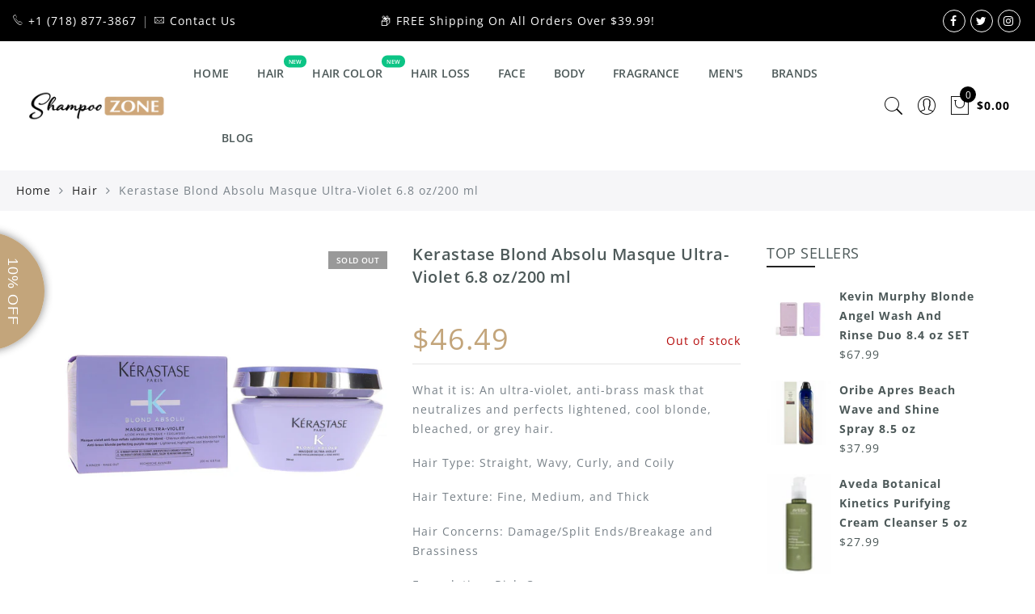

--- FILE ---
content_type: text/html; charset=utf-8
request_url: https://shampoozone.com/products/kerastase-blond-absolu-masque-ultra-violet-6-8-oz-200-ml
body_size: 55601
content:
<!doctype html>
<html
  lang="en"
  class="no-js">
  <head>
    <meta charset="utf-8">
    <meta http-equiv="X-UA-Compatible" content="IE=edge,chrome=1">
    <meta name="viewport" content="width=device-width, initial-scale=1.0, maximum-scale=1.0, user-scalable=no">
    <meta name="theme-color" content="#7796a8">
    <meta name="format-detection" content="telephone=no">
    <link rel="canonical" href="https://shampoozone.com/products/kerastase-blond-absolu-masque-ultra-violet-6-8-oz-200-ml">
    <script type="text/javascript">
      document.documentElement.className = document.documentElement.className.replace('no-js', 'yes-js js_active js')
    </script>
<link rel="shortcut icon" type="image/png" href="//shampoozone.com/cdn/shop/files/apple-touch-icon_32x.png?v=1614326686">
    
<title>Kerastase Blond Absolu Masque Ultra-Violet 6.8 oz/200 ml

&ndash; Shampoo Zone</title><meta name="description" content="Kerastase Blond Absolu Masque Ultra-Violet 6.8 oz/200 ml What it is: An ultra-violet, anti-brass mask that neutralizes and perfects lightened, cool blonde, bleached, or grey hair. Hair Type: Straight, Wavy, Curly, and Coily Hair Texture: Fine, Medium, a"><!-- /snippets/social-meta-tags.liquid --><meta name="keywords" content=",Shampoo Zone,shampoozone.com"/><meta name="author" content="The4"><meta property="og:site_name" content="Shampoo Zone">
<meta property="og:url" content="https://shampoozone.com/products/kerastase-blond-absolu-masque-ultra-violet-6-8-oz-200-ml">
<meta property="og:title" content="Kerastase Blond Absolu Masque Ultra-Violet 6.8 oz/200 ml">
<meta property="og:type" content="og:product">
<meta property="og:description" content="Kerastase Blond Absolu Masque Ultra-Violet 6.8 oz/200 ml What it is: An ultra-violet, anti-brass mask that neutralizes and perfects lightened, cool blonde, bleached, or grey hair. Hair Type: Straight, Wavy, Curly, and Coily Hair Texture: Fine, Medium, a"><meta property="product:price:amount" content="46.49">
  <meta property="product:price:amount" content="USD"><meta property="og:image" content="http://shampoozone.com/cdn/shop/products/71Ve5jf_2XL_1200x1200.jpg?v=1619895303"><meta property="og:image" content="http://shampoozone.com/cdn/shop/products/kshst-4094_1200x1200.jpg?v=1619895303"><meta property="og:image:secure_url" content="https://shampoozone.com/cdn/shop/products/71Ve5jf_2XL_1200x1200.jpg?v=1619895303"><meta property="og:image:secure_url" content="https://shampoozone.com/cdn/shop/products/kshst-4094_1200x1200.jpg?v=1619895303"><meta name="twitter:site" content="@shampoozonenyc"><meta name="twitter:card" content="summary_large_image">
<meta name="twitter:title" content="Kerastase Blond Absolu Masque Ultra-Violet 6.8 oz/200 ml">
<meta name="twitter:description" content="Kerastase Blond Absolu Masque Ultra-Violet 6.8 oz/200 ml What it is: An ultra-violet, anti-brass mask that neutralizes and perfects lightened, cool blonde, bleached, or grey hair. Hair Type: Straight, Wavy, Curly, and Coily Hair Texture: Fine, Medium, a">
<link rel="preload" href="//shampoozone.com/cdn/shop/t/5/assets/head_css.css?v=41812686988726031451724950956" as="style">
    <link rel="preload" href="//shampoozone.com/cdn/shop/t/5/assets/style.min.css?v=184035572110670134841724895182" as="style"><link rel="preload" href="//shampoozone.com/cdn/shop/t/5/assets/css_setting.css?v=142011717661556768841764350694" as="style">
    <link href="//shampoozone.com/cdn/shop/t/5/assets/head_css.css?v=41812686988726031451724950956" rel="stylesheet" type="text/css" media="all" />
    <link href="//shampoozone.com/cdn/shop/t/5/assets/style.min.css?v=184035572110670134841724895182" rel="stylesheet" type="text/css" media="all" />
<link href="//shampoozone.com/cdn/shop/t/5/assets/css_setting.css?v=142011717661556768841764350694" rel="stylesheet" type="text/css" media="all" />
<link href="//shampoozone.com/cdn/shop/t/5/assets/custom.css?v=29075067813509323231724950596" rel="stylesheet" type="text/css" media="all" /><script>
      var NT4 = NT4 || {};NT4.designMode = false;
    </script><script type="text/javascript">var NTsettingspr = {related_id:false, recently_viewed:true, ProductID:5876888862880, PrHandle:"kerastase-blond-absolu-masque-ultra-violet-6-8-oz-200-ml", cat_handle:"+hair-care", scrolltop:1000,ThreeSixty:false,hashtag:"none", access_token:"none", username:"none"};</script>
<script type="text/javascript" src="//shampoozone.com/cdn/shop/t/5/assets/lazysizes.min.js?v=113104124934720948131606152631" async="async"></script>
    <script type="text/javascript" src="//shampoozone.com/cdn/shop/t/5/assets/jquery.min.js?v=12921879513611503421606152629"></script>
    <script type="text/javascript" src="//shampoozone.com/cdn/shop/t/5/assets/pre_vendor.min.js?v=85234518780991702321606152643"></script>
    <script type="text/javascript" src="//shampoozone.com/cdn/shop/t/5/assets/pre_theme.min.js?v=8944146656117350821606152642"></script><script>window.performance && window.performance.mark && window.performance.mark('shopify.content_for_header.start');</script><meta name="google-site-verification" content="-zF4WC9pX8PpklNzshElW52fG3RitaV8ap0oS4Hyt1Y">
<meta name="google-site-verification" content="PKd1e2LPfJPIL4CxC4dm-BqfU-1aujHsr6S76D99pjE">
<meta id="shopify-digital-wallet" name="shopify-digital-wallet" content="/50226987168/digital_wallets/dialog">
<meta name="shopify-checkout-api-token" content="fd972ff31adc3ce9c95abdd3c492bf33">
<meta id="in-context-paypal-metadata" data-shop-id="50226987168" data-venmo-supported="true" data-environment="production" data-locale="en_US" data-paypal-v4="true" data-currency="USD">
<link rel="alternate" type="application/json+oembed" href="https://shampoozone.com/products/kerastase-blond-absolu-masque-ultra-violet-6-8-oz-200-ml.oembed">
<script async="async" src="/checkouts/internal/preloads.js?locale=en-US"></script>
<link rel="preconnect" href="https://shop.app" crossorigin="anonymous">
<script async="async" src="https://shop.app/checkouts/internal/preloads.js?locale=en-US&shop_id=50226987168" crossorigin="anonymous"></script>
<script id="apple-pay-shop-capabilities" type="application/json">{"shopId":50226987168,"countryCode":"US","currencyCode":"USD","merchantCapabilities":["supports3DS"],"merchantId":"gid:\/\/shopify\/Shop\/50226987168","merchantName":"Shampoo Zone","requiredBillingContactFields":["postalAddress","email"],"requiredShippingContactFields":["postalAddress","email"],"shippingType":"shipping","supportedNetworks":["visa","masterCard","amex","discover","elo","jcb"],"total":{"type":"pending","label":"Shampoo Zone","amount":"1.00"},"shopifyPaymentsEnabled":true,"supportsSubscriptions":true}</script>
<script id="shopify-features" type="application/json">{"accessToken":"fd972ff31adc3ce9c95abdd3c492bf33","betas":["rich-media-storefront-analytics"],"domain":"shampoozone.com","predictiveSearch":true,"shopId":50226987168,"locale":"en"}</script>
<script>var Shopify = Shopify || {};
Shopify.shop = "shampoo-zone.myshopify.com";
Shopify.locale = "en";
Shopify.currency = {"active":"USD","rate":"1.0"};
Shopify.country = "US";
Shopify.theme = {"name":"[Media Explode] Shampoo Zone","id":116037550240,"schema_name":"Gecko","schema_version":"3.1","theme_store_id":null,"role":"main"};
Shopify.theme.handle = "null";
Shopify.theme.style = {"id":null,"handle":null};
Shopify.cdnHost = "shampoozone.com/cdn";
Shopify.routes = Shopify.routes || {};
Shopify.routes.root = "/";</script>
<script type="module">!function(o){(o.Shopify=o.Shopify||{}).modules=!0}(window);</script>
<script>!function(o){function n(){var o=[];function n(){o.push(Array.prototype.slice.apply(arguments))}return n.q=o,n}var t=o.Shopify=o.Shopify||{};t.loadFeatures=n(),t.autoloadFeatures=n()}(window);</script>
<script>
  window.ShopifyPay = window.ShopifyPay || {};
  window.ShopifyPay.apiHost = "shop.app\/pay";
  window.ShopifyPay.redirectState = null;
</script>
<script id="shop-js-analytics" type="application/json">{"pageType":"product"}</script>
<script defer="defer" async type="module" src="//shampoozone.com/cdn/shopifycloud/shop-js/modules/v2/client.init-shop-cart-sync_CG-L-Qzi.en.esm.js"></script>
<script defer="defer" async type="module" src="//shampoozone.com/cdn/shopifycloud/shop-js/modules/v2/chunk.common_B8yXDTDb.esm.js"></script>
<script type="module">
  await import("//shampoozone.com/cdn/shopifycloud/shop-js/modules/v2/client.init-shop-cart-sync_CG-L-Qzi.en.esm.js");
await import("//shampoozone.com/cdn/shopifycloud/shop-js/modules/v2/chunk.common_B8yXDTDb.esm.js");

  window.Shopify.SignInWithShop?.initShopCartSync?.({"fedCMEnabled":true,"windoidEnabled":true});

</script>
<script>
  window.Shopify = window.Shopify || {};
  if (!window.Shopify.featureAssets) window.Shopify.featureAssets = {};
  window.Shopify.featureAssets['shop-js'] = {"shop-cart-sync":["modules/v2/client.shop-cart-sync_C7TtgCZT.en.esm.js","modules/v2/chunk.common_B8yXDTDb.esm.js"],"shop-button":["modules/v2/client.shop-button_aOcg-RjH.en.esm.js","modules/v2/chunk.common_B8yXDTDb.esm.js"],"init-shop-email-lookup-coordinator":["modules/v2/client.init-shop-email-lookup-coordinator_D-37GF_a.en.esm.js","modules/v2/chunk.common_B8yXDTDb.esm.js"],"init-fed-cm":["modules/v2/client.init-fed-cm_DGh7x7ZX.en.esm.js","modules/v2/chunk.common_B8yXDTDb.esm.js"],"init-windoid":["modules/v2/client.init-windoid_C5PxDKWE.en.esm.js","modules/v2/chunk.common_B8yXDTDb.esm.js"],"shop-toast-manager":["modules/v2/client.shop-toast-manager_BmSBWum3.en.esm.js","modules/v2/chunk.common_B8yXDTDb.esm.js"],"shop-cash-offers":["modules/v2/client.shop-cash-offers_DkchToOx.en.esm.js","modules/v2/chunk.common_B8yXDTDb.esm.js","modules/v2/chunk.modal_dvVUSHam.esm.js"],"init-shop-cart-sync":["modules/v2/client.init-shop-cart-sync_CG-L-Qzi.en.esm.js","modules/v2/chunk.common_B8yXDTDb.esm.js"],"avatar":["modules/v2/client.avatar_BTnouDA3.en.esm.js"],"shop-login-button":["modules/v2/client.shop-login-button_DrVPCwAQ.en.esm.js","modules/v2/chunk.common_B8yXDTDb.esm.js","modules/v2/chunk.modal_dvVUSHam.esm.js"],"pay-button":["modules/v2/client.pay-button_Cw45D1uM.en.esm.js","modules/v2/chunk.common_B8yXDTDb.esm.js"],"init-customer-accounts":["modules/v2/client.init-customer-accounts_BNYsaOzg.en.esm.js","modules/v2/client.shop-login-button_DrVPCwAQ.en.esm.js","modules/v2/chunk.common_B8yXDTDb.esm.js","modules/v2/chunk.modal_dvVUSHam.esm.js"],"checkout-modal":["modules/v2/client.checkout-modal_NoX7b1qq.en.esm.js","modules/v2/chunk.common_B8yXDTDb.esm.js","modules/v2/chunk.modal_dvVUSHam.esm.js"],"init-customer-accounts-sign-up":["modules/v2/client.init-customer-accounts-sign-up_pIEGEpjr.en.esm.js","modules/v2/client.shop-login-button_DrVPCwAQ.en.esm.js","modules/v2/chunk.common_B8yXDTDb.esm.js","modules/v2/chunk.modal_dvVUSHam.esm.js"],"init-shop-for-new-customer-accounts":["modules/v2/client.init-shop-for-new-customer-accounts_BIu2e6le.en.esm.js","modules/v2/client.shop-login-button_DrVPCwAQ.en.esm.js","modules/v2/chunk.common_B8yXDTDb.esm.js","modules/v2/chunk.modal_dvVUSHam.esm.js"],"shop-follow-button":["modules/v2/client.shop-follow-button_B6YY9G4U.en.esm.js","modules/v2/chunk.common_B8yXDTDb.esm.js","modules/v2/chunk.modal_dvVUSHam.esm.js"],"lead-capture":["modules/v2/client.lead-capture_o2hOda6W.en.esm.js","modules/v2/chunk.common_B8yXDTDb.esm.js","modules/v2/chunk.modal_dvVUSHam.esm.js"],"shop-login":["modules/v2/client.shop-login_DA8-MZ-E.en.esm.js","modules/v2/chunk.common_B8yXDTDb.esm.js","modules/v2/chunk.modal_dvVUSHam.esm.js"],"payment-terms":["modules/v2/client.payment-terms_BFsudFhJ.en.esm.js","modules/v2/chunk.common_B8yXDTDb.esm.js","modules/v2/chunk.modal_dvVUSHam.esm.js"]};
</script>
<script>(function() {
  var isLoaded = false;
  function asyncLoad() {
    if (isLoaded) return;
    isLoaded = true;
    var urls = ["https:\/\/chimpstatic.com\/mcjs-connected\/js\/users\/ea9209ba834d77fd519b39e4c\/11548fdd9fac1d39d769fe6b6.js?shop=shampoo-zone.myshopify.com","https:\/\/rec.autocommerce.io\/recommender_javascript?shop=shampoo-zone.myshopify.com","https:\/\/instafeed.nfcube.com\/cdn\/7d7fc4a9a097a7b5c69aa36715d832db.js?shop=shampoo-zone.myshopify.com","https:\/\/shopify-widget.route.com\/shopify.widget.js?shop=shampoo-zone.myshopify.com"];
    for (var i = 0; i < urls.length; i++) {
      var s = document.createElement('script');
      s.type = 'text/javascript';
      s.async = true;
      s.src = urls[i];
      var x = document.getElementsByTagName('script')[0];
      x.parentNode.insertBefore(s, x);
    }
  };
  if(window.attachEvent) {
    window.attachEvent('onload', asyncLoad);
  } else {
    window.addEventListener('load', asyncLoad, false);
  }
})();</script>
<script id="__st">var __st={"a":50226987168,"offset":-18000,"reqid":"75caca44-3f21-46db-bb49-461e25fddaff-1767994879","pageurl":"shampoozone.com\/products\/kerastase-blond-absolu-masque-ultra-violet-6-8-oz-200-ml","u":"a76a0b216ccd","p":"product","rtyp":"product","rid":5876888862880};</script>
<script>window.ShopifyPaypalV4VisibilityTracking = true;</script>
<script id="captcha-bootstrap">!function(){'use strict';const t='contact',e='account',n='new_comment',o=[[t,t],['blogs',n],['comments',n],[t,'customer']],c=[[e,'customer_login'],[e,'guest_login'],[e,'recover_customer_password'],[e,'create_customer']],r=t=>t.map((([t,e])=>`form[action*='/${t}']:not([data-nocaptcha='true']) input[name='form_type'][value='${e}']`)).join(','),a=t=>()=>t?[...document.querySelectorAll(t)].map((t=>t.form)):[];function s(){const t=[...o],e=r(t);return a(e)}const i='password',u='form_key',d=['recaptcha-v3-token','g-recaptcha-response','h-captcha-response',i],f=()=>{try{return window.sessionStorage}catch{return}},m='__shopify_v',_=t=>t.elements[u];function p(t,e,n=!1){try{const o=window.sessionStorage,c=JSON.parse(o.getItem(e)),{data:r}=function(t){const{data:e,action:n}=t;return t[m]||n?{data:e,action:n}:{data:t,action:n}}(c);for(const[e,n]of Object.entries(r))t.elements[e]&&(t.elements[e].value=n);n&&o.removeItem(e)}catch(o){console.error('form repopulation failed',{error:o})}}const l='form_type',E='cptcha';function T(t){t.dataset[E]=!0}const w=window,h=w.document,L='Shopify',v='ce_forms',y='captcha';let A=!1;((t,e)=>{const n=(g='f06e6c50-85a8-45c8-87d0-21a2b65856fe',I='https://cdn.shopify.com/shopifycloud/storefront-forms-hcaptcha/ce_storefront_forms_captcha_hcaptcha.v1.5.2.iife.js',D={infoText:'Protected by hCaptcha',privacyText:'Privacy',termsText:'Terms'},(t,e,n)=>{const o=w[L][v],c=o.bindForm;if(c)return c(t,g,e,D).then(n);var r;o.q.push([[t,g,e,D],n]),r=I,A||(h.body.append(Object.assign(h.createElement('script'),{id:'captcha-provider',async:!0,src:r})),A=!0)});var g,I,D;w[L]=w[L]||{},w[L][v]=w[L][v]||{},w[L][v].q=[],w[L][y]=w[L][y]||{},w[L][y].protect=function(t,e){n(t,void 0,e),T(t)},Object.freeze(w[L][y]),function(t,e,n,w,h,L){const[v,y,A,g]=function(t,e,n){const i=e?o:[],u=t?c:[],d=[...i,...u],f=r(d),m=r(i),_=r(d.filter((([t,e])=>n.includes(e))));return[a(f),a(m),a(_),s()]}(w,h,L),I=t=>{const e=t.target;return e instanceof HTMLFormElement?e:e&&e.form},D=t=>v().includes(t);t.addEventListener('submit',(t=>{const e=I(t);if(!e)return;const n=D(e)&&!e.dataset.hcaptchaBound&&!e.dataset.recaptchaBound,o=_(e),c=g().includes(e)&&(!o||!o.value);(n||c)&&t.preventDefault(),c&&!n&&(function(t){try{if(!f())return;!function(t){const e=f();if(!e)return;const n=_(t);if(!n)return;const o=n.value;o&&e.removeItem(o)}(t);const e=Array.from(Array(32),(()=>Math.random().toString(36)[2])).join('');!function(t,e){_(t)||t.append(Object.assign(document.createElement('input'),{type:'hidden',name:u})),t.elements[u].value=e}(t,e),function(t,e){const n=f();if(!n)return;const o=[...t.querySelectorAll(`input[type='${i}']`)].map((({name:t})=>t)),c=[...d,...o],r={};for(const[a,s]of new FormData(t).entries())c.includes(a)||(r[a]=s);n.setItem(e,JSON.stringify({[m]:1,action:t.action,data:r}))}(t,e)}catch(e){console.error('failed to persist form',e)}}(e),e.submit())}));const S=(t,e)=>{t&&!t.dataset[E]&&(n(t,e.some((e=>e===t))),T(t))};for(const o of['focusin','change'])t.addEventListener(o,(t=>{const e=I(t);D(e)&&S(e,y())}));const B=e.get('form_key'),M=e.get(l),P=B&&M;t.addEventListener('DOMContentLoaded',(()=>{const t=y();if(P)for(const e of t)e.elements[l].value===M&&p(e,B);[...new Set([...A(),...v().filter((t=>'true'===t.dataset.shopifyCaptcha))])].forEach((e=>S(e,t)))}))}(h,new URLSearchParams(w.location.search),n,t,e,['guest_login'])})(!0,!0)}();</script>
<script integrity="sha256-4kQ18oKyAcykRKYeNunJcIwy7WH5gtpwJnB7kiuLZ1E=" data-source-attribution="shopify.loadfeatures" defer="defer" src="//shampoozone.com/cdn/shopifycloud/storefront/assets/storefront/load_feature-a0a9edcb.js" crossorigin="anonymous"></script>
<script crossorigin="anonymous" defer="defer" src="//shampoozone.com/cdn/shopifycloud/storefront/assets/shopify_pay/storefront-65b4c6d7.js?v=20250812"></script>
<script data-source-attribution="shopify.dynamic_checkout.dynamic.init">var Shopify=Shopify||{};Shopify.PaymentButton=Shopify.PaymentButton||{isStorefrontPortableWallets:!0,init:function(){window.Shopify.PaymentButton.init=function(){};var t=document.createElement("script");t.src="https://shampoozone.com/cdn/shopifycloud/portable-wallets/latest/portable-wallets.en.js",t.type="module",document.head.appendChild(t)}};
</script>
<script data-source-attribution="shopify.dynamic_checkout.buyer_consent">
  function portableWalletsHideBuyerConsent(e){var t=document.getElementById("shopify-buyer-consent"),n=document.getElementById("shopify-subscription-policy-button");t&&n&&(t.classList.add("hidden"),t.setAttribute("aria-hidden","true"),n.removeEventListener("click",e))}function portableWalletsShowBuyerConsent(e){var t=document.getElementById("shopify-buyer-consent"),n=document.getElementById("shopify-subscription-policy-button");t&&n&&(t.classList.remove("hidden"),t.removeAttribute("aria-hidden"),n.addEventListener("click",e))}window.Shopify?.PaymentButton&&(window.Shopify.PaymentButton.hideBuyerConsent=portableWalletsHideBuyerConsent,window.Shopify.PaymentButton.showBuyerConsent=portableWalletsShowBuyerConsent);
</script>
<script data-source-attribution="shopify.dynamic_checkout.cart.bootstrap">document.addEventListener("DOMContentLoaded",(function(){function t(){return document.querySelector("shopify-accelerated-checkout-cart, shopify-accelerated-checkout")}if(t())Shopify.PaymentButton.init();else{new MutationObserver((function(e,n){t()&&(Shopify.PaymentButton.init(),n.disconnect())})).observe(document.body,{childList:!0,subtree:!0})}}));
</script>
<script id='scb4127' type='text/javascript' async='' src='https://shampoozone.com/cdn/shopifycloud/privacy-banner/storefront-banner.js'></script><link id="shopify-accelerated-checkout-styles" rel="stylesheet" media="screen" href="https://shampoozone.com/cdn/shopifycloud/portable-wallets/latest/accelerated-checkout-backwards-compat.css" crossorigin="anonymous">
<style id="shopify-accelerated-checkout-cart">
        #shopify-buyer-consent {
  margin-top: 1em;
  display: inline-block;
  width: 100%;
}

#shopify-buyer-consent.hidden {
  display: none;
}

#shopify-subscription-policy-button {
  background: none;
  border: none;
  padding: 0;
  text-decoration: underline;
  font-size: inherit;
  cursor: pointer;
}

#shopify-subscription-policy-button::before {
  box-shadow: none;
}

      </style>

<script>window.performance && window.performance.mark && window.performance.mark('shopify.content_for_header.end');</script>
    
    <!-- Global site tag (gtag.js) - Google Analytics -->
    <script async src="https://www.googletagmanager.com/gtag/js?id=UA-185505440-1"></script>
    <script>
      window.dataLayer = window.dataLayer || [];
      function gtag(){dataLayer.push(arguments);}
      gtag('js', new Date());

      gtag('config', 'UA-185505440-1');
    </script>

    <!-- Facebook Pixel Code -->
    <script>
      !function(f,b,e,v,n,t,s)
      {if(f.fbq)return;n=f.fbq=function(){n.callMethod?
      n.callMethod.apply(n,arguments):n.queue.push(arguments)};
      if(!f._fbq)f._fbq=n;n.push=n;n.loaded=!0;n.version='2.0';
      n.queue=[];t=b.createElement(e);t.async=!0;
      t.src=v;s=b.getElementsByTagName(e)[0];
      s.parentNode.insertBefore(t,s)}(window, document,'script',
      'https://connect.facebook.net/en_US/fbevents.js');
      fbq('init', '2093649827616799');
      fbq('track', 'PageView');
    </script>
    <noscript
      ><img
        height="1"
        width="1"
        style="display:none"
        src="https://www.facebook.com/tr?id=2093649827616799&ev=PageView&noscript=1"
    ></noscript>
    <!-- End Facebook Pixel Code -->
    <!-- MailMunch for ShampooZone -->
    <!-- Paste this code right before the  tag on every page of your site. -->
    <script
      src="//a.mailmunch.co/app/v1/site.js"
      id="mailmunch-script"
      data-mailmunch-site-id="668288"
      async="async"
    ></script>

    <!-- BEGIN MerchantWidget Code -->

    <script
      id="merchantWidgetScript"

      src="https://www.gstatic.com/shopping/merchant/merchantwidget.js"

      defer
    ></script>

    <script type="text/javascript">
      merchantWidgetScript.addEventListener('load', function () {

        merchantwidget.start({

         position: 'RIGHT_BOTTOM',
        sideMargin: 10,
      bottomMargin: 55,

       });

      });
    </script>

    <!-- END MerchantWidget Code -->
  <!-- BEGIN app block: shopify://apps/smart-filter-search/blocks/app-embed/5cc1944c-3014-4a2a-af40-7d65abc0ef73 --><link href="https://cdn.shopify.com/extensions/019b963f-bc1d-74cb-ae00-f4950c938c4a/smart-product-filters-605/assets/globo.filter.min.js" as="script" rel="preload">
<link rel="preconnect" href="https://filter-x3.globo.io" crossorigin /><link rel="stylesheet" href="https://cdn.shopify.com/extensions/019b963f-bc1d-74cb-ae00-f4950c938c4a/smart-product-filters-605/assets/globo.search.css" media="print" onload="this.media='all'">

<meta id="search_terms_value" content="" />
<!-- BEGIN app snippet: global.variables --><script>
  window.shopCurrency = "USD";
  window.shopCountry = "US";
  window.shopLanguageCode = "en";

  window.currentCurrency = "USD";
  window.currentCountry = "US";
  window.currentLanguageCode = "en";

  window.shopCustomer = false

  window.useCustomTreeTemplate = false;
  window.useCustomProductTemplate = false;

  window.GloboFilterRequestOrigin = "https://shampoozone.com";
  window.GloboFilterShopifyDomain = "shampoo-zone.myshopify.com";
  window.GloboFilterSFAT = "";
  window.GloboFilterSFApiVersion = "2025-04";
  window.GloboFilterProxyPath = "/apps/globofilters";
  window.GloboFilterRootUrl = "";
  window.GloboFilterTranslation = {"search":{"suggestions":"Suggestions","collections":"Collections","articles":"Blog Posts","pages":"Pages","product":"Product","products":"Products","view_all":"Search for","view_all_products":"View all products","not_found":"Sorry, nothing found for","product_not_found":"No products were found","no_result_keywords_suggestions_title":"Popular searches","no_result_products_suggestions_title":"However, You may like","zero_character_keywords_suggestions_title":"Suggestions","zero_character_popular_searches_title":"Popular searches","zero_character_products_suggestions_title":"Trending products"},"form":{"heading":"Search products","select":"-- Select --","search":"Search","submit":"Search","clear":"Clear"},"filter":{"filter_by":"Filter By","clear_all":"Clear All","view":"View","clear":"Clear","in_stock":"In Stock","out_of_stock":"Out of Stock","ready_to_ship":"Ready to ship","search":"Search options","choose_values":"Choose values"},"sort":{"sort_by":"Sort By","manually":"Featured","availability_in_stock_first":"Availability","relevance":"Relevance","best_selling":"Best Selling","alphabetically_a_z":"Alphabetically, A-Z","alphabetically_z_a":"Alphabetically, Z-A","price_low_to_high":"Price, low to high","price_high_to_low":"Price, high to low","date_new_to_old":"Date, new to old","date_old_to_new":"Date, old to new","inventory_low_to_high":"Inventory, low to high","inventory_high_to_low":"Inventory, high to low","sale_off":"% Sale off"},"product":{"add_to_cart":"Add to cart","unavailable":"Unavailable","sold_out":"Sold out","sale":"Sale","load_more":"Load more","limit":"Show","search":"Search products","no_results":"Sorry, there are no products in this collection"}};
  window.isMultiCurrency =true;
  window.globoEmbedFilterAssetsUrl = 'https://cdn.shopify.com/extensions/019b963f-bc1d-74cb-ae00-f4950c938c4a/smart-product-filters-605/assets/';
  window.assetsUrl = window.globoEmbedFilterAssetsUrl;
  window.GloboMoneyFormat = "${{amount}}";
</script><!-- END app snippet -->
<script type="text/javascript" hs-ignore data-ccm-injected>
document.getElementsByTagName('html')[0].classList.add('spf-filter-loading', 'spf-has-filter');
window.enabledEmbedFilter = true;
window.sortByRelevance = false;
window.moneyFormat = "${{amount}}";
window.GloboMoneyWithCurrencyFormat = "${{amount}} USD";
window.filesUrl = '//shampoozone.com/cdn/shop/files/';
window.GloboThemesInfo ={"113728061600":{"id":113728061600,"name":"Debut","theme_store_id":796,"theme_name":"Debut"},"143280242942":{"id":143280242942,"name":"Copy of [Media Explode] Shampoo Zone 2024","theme_store_id":null,"theme_name":"Gecko","theme_version":"3.1"},"113992204448":{"id":113992204448,"name":"New Design Shampoo Zone","theme_store_id":null,"theme_name":"Gecko","theme_version":"3.1"},"115949863072":{"id":115949863072,"name":"Copy of New Design Shampoo Zone","theme_store_id":null,"theme_name":"Gecko","theme_version":"3.1"},"116037550240":{"id":116037550240,"name":"[Media Explode] Shampoo Zone","theme_store_id":null,"theme_name":"Gecko","theme_version":"3.1"},"116102529184":{"id":116102529184,"name":"Cart2Cart Image Keeper (Edits Forbidden)","theme_store_id":null},"131286663422":{"id":131286663422,"name":"[Media Explode] Shampoo Zone with Installments ...","theme_store_id":null,"theme_name":"Gecko","theme_version":"3.1"},"136692171006":{"id":136692171006,"name":"Copy of [Media Explode] Shampoo Zone","theme_store_id":null,"theme_name":"Gecko","theme_version":"3.1"},"136772387070":{"id":136772387070,"name":"Sense","theme_store_id":1356,"theme_name":"Sense"}};



var GloboEmbedFilterConfig = {
api: {filterUrl: "https://filter-x3.globo.io/filter",searchUrl: "https://filter-x3.globo.io/search", url: "https://filter-x3.globo.io"},
shop: {
name: "Shampoo Zone",
url: "https://shampoozone.com",
domain: "shampoo-zone.myshopify.com",
locale: "en",
cur_locale: "en",
predictive_search_url: "/search/suggest",
country_code: "US",
root_url: "",
cart_url: "/cart",
search_url: "/search",
cart_add_url: "/cart/add",
search_terms_value: "",
product_image: {width: 360, height: 360},
no_image_url: "https://cdn.shopify.com/s/images/themes/product-1.png",
swatches: [],
swatchConfig: {"enable":false},
enableRecommendation: false,
hideOneValue: false,
newUrlStruct: true,
newUrlForSEO: false,redirects: [],
images: {},
settings: {"general_layout":"full_width","body_bg":"#ffffff","body_bg_repeat":"no-repeat","body_bg_size":"contain","body_bg_attachment":"default","body_bg_position":"left_top","body_bg_image":null,"home_page_keywords":"Hair care, shampoo","home_page_author":"Shampoo Zone","api_key":"#","enable_update":true,"use_rtl":false,"use_additional_checkout_buttons":true,"show_backtop":true,"platform_email":"4","klaviyo_list_id":"#","use_ajax_klaviyo":false,"mcsp_form_action":"https:\/\/shampoozone.us7.list-manage.com\/subscribe\/post?u=ea9209ba834d77fd519b39e4c\u0026amp;id=a7d869e64c","use_ajax_mailChimp":true,"use_agree_checkbox_mail":false,"link_conditions_mail":"terms-conditions","preloader":false,"cl_preloader":"#8a572a","catalog_mode":false,"catalog_popup":false,"operation_days":"Mon:1700-2100,Tue:1700-2100,Wed:1700-2200,Thu:1700-2200,Fri:1700-2300,Sat:1200-2300,Sun:1200-2100","use_wishlist":true,"use_quickview":true,"show_pr_img_2":false,"prevent_copying":false,"falling_snow":false,"show_product_rating":true,"app_review":"1","use_quickshop":false,"swatch_design_quickshop":"swatch","quick_swatch_style_color":"1","show_product_color":true,"product_layout_setting":"1","swatch_home_size":"small","swatch_style_settings":"rounded","label_settings":"rectangular","use_sale_label":true,"label_sale_style":"2","use_sold_out_label":true,"use_new_label":true,"new_day":"30","use_hot_label":true,"style_lazy":"fade_in","c_1":null,"c_2":null,"c_3":null,"c_4":null,"body_logo_svg":"","body_logo_image":"\/\/shampoozone.com\/cdn\/shop\/files\/szlogo.png?v=1614326647","body_logo_image_retina":"\/\/shampoozone.com\/cdn\/shop\/files\/szlogo.png?v=1614326647","logo_max_width":"230","logo_max_height":"100","body_logo_image_sticky":null,"logo_max_width_sticky":"200","logo_max_height_sticky":"200","header_top_enable":true,"left_header_top":"text","share_type_header":"2","text_info":"\u003ci class=\"pe-7s-call\"\u003e\u003c\/i\u003e +1 (718) 877-3867\u003cspan class=\"nt_driver\"\u003e\u003c\/span\u003e\u003ci class=\"pe-7s-mail\"\u003e\u003c\/i\u003e \u003ca href=\"\/pages\/contact-us\"\u003e\u003cspan\u003eContact Us\u003c\/span\u003e\u003c\/a\u003e","header_top_color":"light","header_top_bg":"#000000","header_top_bg_repeat":"no-repeat","header_top_bg_size":"cover","header_top_bg_attachment":"default","header_top_bg_position":"default","header_top_bg_image":null,"header_top_text":"📦 FREE Shipping On All Orders Over $39.99!","animation_header_enable":false,"top_interval_time":4,"full_header_enable":true,"sticky_header_enable":true,"header_design":"3","overlap_header_enable":false,"header_color_scheme":"dark","header_bg":"#ffffff","bg_header_sticky":"#ffffff","header_bg_repeat":"repeat","header_bg_size":"cover","header_bg_attachment":"scroll","header_bg_position":"left_top","header_bg_image":null,"header_icon_style":"pe_icon","menu_color":"#4d5959","menu_color_sticky":"#4d5959","menu_mobile":"mobile-menu","use_mobile_categories":false,"gecko_search_widget":"dropdown","ajax_search":false,"only_search_products":true,"display_wishlist_icon":true,"sticky_footer_enable":false,"footer_accordions":true,"footer_color_title":"#000000","footer_color":"#000000","footer_bg":"#ede9e6","footer_bg_repeat":"no-repeat","footer_bg_size":"cover","footer_bg_attachment":"scroll","footer_bg_position":"center_center","footer_bg_image":null,"copyrights_layout":"two-columns","copyright_text":"\u003ci class=\"fa fa-copyright\"\u003e\u003c\/i\u003e Copyright {{year}} \u003cspan class=\"cp\"\u003eShampoozone\u003c\/span\u003e all rights reserved.","bottom_menu":"services","payment_icons":"2","footer_payment_image":"\/\/shampoozone.com\/cdn\/shop\/files\/creditcardicons.png?v=1615323159","pay_style":"1","login_register_enable":true,"account_header_enable":true,"use_privacy_policy":true,"privacy_policy_link":"privacy-policy","checkout_url":null,"login_side":true,"login_bg":"#3e3e3e","login_bg_repeat":"no-repeat","login_bg_size":"cover","login_bg_attachment":"default","login_bg_position":"center_center","login_bg_image":null,"color_body_text":"#788188","color_primary":"#000000","color_secondary":"#4d5959","color_sale_bg":"#fe9931","color_new_bg":"#56cfe1","color_hot_bg":"#ec0101","color_sold_out_bg":"#999","color_btn_add":"#000000","color_btn_add_text":"#fff","color_btn_qv":"#fff","color_btn_qv_text":"#2d2d2d","color_btn_vc":"#4d5959","color_btn_vc_text":"#ffffff","color_btn_ck":"#000000","color_btn_ck_text":"#fff","color_add_page":"#000000","color_add_page_text":"#ffffff","color_btn_now":"#f76304","color_btn_now_text":"#fff","color_input_new":"#333333","color_sign_up":"#8a572a","color_sign_up_text":"#fff","color_backtop":"#000000","color_backtop_text":"#fff","color_in_stock":"#4eb0be","color_out_stock":"#b50808","color_tooltip":"#000","color_tooltip_text":"#fff","font_body_text":{"error":"json not allowed for this object"},"style_body_text":"400","size_body_text":14,"font_titles_text":{"error":"json not allowed for this object"},"style_titles_text":"400","size_text_h1":48,"size_text_h2":36,"size_text_h3":28,"size_text_h4":20,"size_text_h5":16,"size_text_h6":12,"font_sub_title_text":{"error":"json not allowed for this object"},"size_pr":20,"use_top_categories":false,"top_categories_source":"top_categories_show_all","top_categories_link_list":"","use_top_breadcrumb":true,"collection_bg":"#000000","collection_bg_repeat":"no-repeat","collection_bg_size":"cover","collection_bg_attachment":"default","collection_bg_position":"center_center","collection_bg_image":null,"use_specify_image":true,"collection_style":"fitRows","shop_sidebar":"full_width","shop_size_sidebar":"3","products_per_page":"12","use_pagination":"gl_default","grid_column":"4","grid_column_mb":"6","style":"jas_pr_tc3","show_vendor":false,"sale_countdown":true,"collection_countdown_style":"dark","ajax_shop":true,"ajax_scroll_top":false,"shop_filters":false,"pop_style":"pop_default","shop_show_per_page":true,"show_column_switch":false,"sort_enable":false,"use_eq_height":true,"image_ratio":"ratio_nt","image_size":"nt_contain","image_position":"8","filter_price_list":"$7-$50, $50-$150, $150-$500","product_sidebar":"right","size_sidebar":"2","design_products":"4","description_products":"2","main_click":"zoom","show_zoom_img":true,"button_art_to_cart_style":"jas_btn_3d","delivery_return":"","size_chart":false,"image_size_chart":null,"product_img_trust_seal":true,"img_trust_seal":"\/\/shampoozone.com\/cdn\/shop\/files\/Shampoo-Zone-Email-Footer_1.png?v=1614350717","show_real_time_visitor":true,"real_time_max":20,"real_interval_time":20,"text_real":"","text_visitor":"People Viewing This Product Now","use_flash_sold":true,"flash_sold_img":null,"flash_sold_text_color":"#dd1e31","flash_sold_text_font_size":"16px","flash_sold_font_style":"600","flash_sold_min_qty":2,"flash_sold_max_qty":10,"flash_sold_min_time":12,"flash_sold_max_time":12,"use_promo_shpping":true,"product_motivator_text":"\u003ccenter\u003eFREE Shipping On All Orders Over $29.99!\u003c\/center\u003e","promotion_display_user_country":false,"promotion_display_user_Flag":false,"supported_codes_ship":"","enable_country_flag":false,"shipping_text":"This item Ship to","no_shipping_text":"This item no ship to","enable_delivery_option":false,"enable_delivery_order":false,"delivery_text":"Delivery","delivery_text_1":"Estimated between","delivery_start":"10","delivery_end":"15","delivery_cutoff":"16:00:00","delivery_off_days":"SAT SUN","delivery_info_text":"Will usually ship within 1 bussiness day.","show_share_btn":true,"share_type":"1","pr_curent":"3","color_name_check":"","size_name_check":"","show_product_page_rating":true,"show_grouped_variant_image":false,"use_clicking_variant_image":false,"product_quantity_message":true,"ck_inventory":10,"use_description_excerpt":true,"prodcut_excerpt_length":"60","show_first_img":false,"show_breadcrumb":true,"show_sku":true,"show_available":true,"show_pr_vendor":true,"show_category_product":true,"show_tag_product":false,"remove_sold_out":false,"btn_atc_full":true,"enable_payment_button":true,"use_eq_thumb_height":false,"image_size_thumb":"jas_cover","use_eq_nav_height":false,"image_size_nav":"jas_cover","swatch_design":"swatch_simple","swatch_style_color":"1","swatch_style":"1","swatch_size":"small","show_countdown":true,"show_related_products":true,"title_pr_related":"Related Products","sub_title_pr_related":"","style_title_pr_related":"1","related_products_use":"tags","many_related_products":20,"related_products_hover":"jas_pr_tc","related_sale_countdown":false,"related_countdown_style":"dark","show_vendor_related":false,"use_related_eq_height":true,"related_img_ratio":"ratio_nt","related_image_size":"jas_cover","related_img_position":"8","related_slider_speed":6,"related_use_autoplay":true,"related_use_arrows":false,"related_use_dots":true,"related_use_loop":true,"related_sidetoshow":4,"related_sidetoshow_first":3,"related_sidetoshow_center":2,"related_sidetoshow_last":2,"show_recently_products":true,"title_pr_recently":"Recently viewed products","sub_title_pr_recently":"","style_title_pr_recently":"1","many_recently_products":10,"recently_products_hover":"jas_default","recently_sale_countdown":false,"recently_countdown_style":"dark","show_vendor_recently":true,"use_recently_eq_height":true,"recently_img_ratio":"ratio_nt","recently_image_size":"jas_cover","recently_img_position":"8","recently_slider_speed":6,"recently_use_autoplay":true,"recently_use_arrows":true,"recently_use_dots":false,"recently_use_loop":false,"recently_sidetoshow":4,"recently_sidetoshow_first":3,"recently_sidetoshow_center":2,"recently_sidetoshow_last":2,"cart_position":"side","cart_design":"2","gecko_options_add_to_cart_action":"slide_bar","cart_notes_enable_widget":false,"show_trust_seal_widget":true,"cart_img_trust_seal_widget":null,"use_threshold":true,"free_shipping_above":"39.99","show_related_pop_up":true,"upsell_collection_cart":"best-sellers","use_agree_checkbox_pop_up":false,"link_conditions_pop_up":"","use_gift_wrapp":true,"gift_wrap_option":"2","cart_bg":"#3e3e3e","cart_bg_repeat":"no-repeat","cart_bg_size":"cover","cart_bg_attachment":"default","cart_bg_position":"center_center","cart_bg_image":null,"cart_notes_enable":true,"cart_clear_enable":true,"cart_coupon_enable":true,"show_cart_trust_seal_page":true,"cart_img_trust_seal_page":null,"explain_code":true,"explain_curency":true,"use_threshold_page":true,"use_agree_checkbox":false,"link_conditions":"","search_bg":"#000","search_bg_repeat":"no-repeat","search_bg_size":"default","search_bg_attachment":"default","search_bg_position":"center_center","search_bg_image":null,"products_per_page_search":"12","use_pagination_search":"gl_default","grid_column_search":"3","style_search":"jas_pr_tc3","show_vendor_search":false,"sale_countdown_search":true,"search_countdown_style":"dark","use_eq_height_search":true,"image_ratio_search":"ratio_nt","image_size_search":"jas_cover","image_position_search":"8","show_sticky_add":true,"show_sticky_add_mobile":true,"sticky_style":"2","scrolltop":1000,"sticky_position":"bottom","sticky_align":"center-xs","show_sticky_countdown":true,"show_sticky_img":true,"show_sticky_quantiny":true,"gecko_stock_countdown":false,"stock_time":"8:00:00,16:00:00,23:59:59","total_items":40,"stock_from":1,"stock_to":20,"stock_message":"Hurry! Only {{stock_number}} left in stock.","stock_bg_process":"#b59677","stock_bg":"#e1dfd6","enable_suggest_products":true,"show_suggest_mobile":false,"collection_suggest":"now-trending","display_index":true,"display_product":true,"display_collection":true,"display_article":true,"display_blog":true,"display_cart":false,"display_page":false,"sales_popup_type":"2","start_time":4,"start_time_unit":"1000","stay_time":15,"stay_time_unit":"1000","use_suggest":true,"use_fake_location":false,"fake_location":"New York | New Jersey | Connecticut | Georgia | Washington | Nevada | Florida | Illinois | Maine | Maryland | California | Colorado | South Dakota | Virginia | Mississippi | Michigan | Vermont | Texas","show_close_suggest":true,"show_qv_suggest":true,"sales_popup_Layout":"1","sales_popup_ani":"fadeIn","sales_popup_color":"dark","sales_popup_bg":"#fff","sales_popup_image":null,"show_blog_slider":false,"blog_slider":"news","how_many_articles_to_show":"3","slider_speed_blog":6,"use_autoplay_blog":true,"use_arrows_blog":true,"sidetoshow_blog":2,"use_eq_height_blog":true,"image_size_blog":"jas_cover","articles_per_grid_page":"5","layout_blog":"grid","post_per_row_blog_main":1,"use_eq_height_blog_main":false,"image_size_blog_main":"jas_cover","show_blog_sidebar":true,"blog_sidebar_layout":"right","blog_bg":"#3e3e3e","blog_bg_repeat":"no-repeat","blog_bg_size":"cover","blog_bg_attachment":"default","blog_bg_position":"center_center","blog_bg_image":null,"show_share_btn_articles":true,"share_type_articles":"1","show_related_articles":true,"title_related_articles":"Related Articles","how_many_related_articles":"3","slider_speed_blog_related":6,"use_autoplay_blog_related":false,"use_arrows_blog_related":true,"sidetoshow_blog_related":3,"use_eq_height_blog_related":true,"image_size_blog_related":"jas_cover","blog_portfolio":"","title_portfolio":"Portfolio","description_portfolio":"Let check all of our design for logos, brandings, web design, illustrator...","portfolio_bg":"#3e3e3e","portfolio_bg_repeat":"no-repeat","portfolio_bg_size":"cover","portfolio_bg_attachment":"default","portfolio_bg_position":"center_center","portfolio_bg_image":null,"projects_columns":"4","projects_spacing":"30","projects_per_page":"12","use_eq_height_portfolio":false,"image_size_portfolio":"jas_cover","portfolio_filters":true,"portfolio_tags_filter":"","show_share_btn_portfolio":true,"share_type_portfolio":"2","show_related_portfolio":true,"title_related_portfolio":"Related Portfolio","how_many_related_portfolio":"9","slider_speed_portfolio_related":6,"use_autoplay_portfolio_related":false,"use_arrows_portfolio_related":true,"sidetoshow_portfolio_related":4,"use_eq_height_portfolio_related":false,"image_size_portfolio_related":"jas_cover","contact_bg":"#000000","contact_bg_repeat":"no-repeat","contact_bg_size":"cover","contact_bg_attachment":"default","contact_bg_position":"center_center","contact_bg_image":null,"use_map":false,"lat":"39.950557","lon":"-75.140658","icon_map":null,"height":"526","style_json":"[{\"featureType\":\"road\",\"elementType\":\"labels\",\"stylers\":[{\"visibility\":\"off\"}]},{\"featureType\":\"poi\",\"elementType\":\"labels\",\"stylers\":[{\"visibility\":\"off\"}]},{\"featureType\":\"transit\",\"elementType\":\"labels.text\",\"stylers\":[{\"visibility\":\"off\"}]}]","about_bg":"#000000","about_bg_repeat":"no-repeat","about_bg_size":"cover","about_bg_attachment":"default","about_bg_position":"center_center","about_bg_image":null,"description_about_us":"Follow your passion, and sucess will follow you","sort_faq":"text\u003etestimonials\u003emember","faq_bg":"#3e3e3e","faq_bg_repeat":"no-repeat","faq_bg_size":"cover","faq_bg_attachment":"default","faq_bg_position":"center_center","faq_bg_image":null,"other_page_bg":"#3e3e3e","other_page_bg_repeat":"no-repeat","other_page_bg_size":"default","other_page_bg_attachment":"default","other_page_bg_position":"default","other_page_bg_image":null,"show_language_currencies":false,"enable_popup":false,"promo_popup_hide_mobile":true,"display_newsletter_index":true,"display_newsletter_product":true,"display_newsletter_collection":true,"display_newsletter_article":false,"display_newsletter_blog":false,"display_newsletter_cart":true,"display_newsletter_page":true,"promo_popup_description":"\u003ch3\u003eSign up our newsletter and save 10% off your next purchase!\u003c\/h3\u003e Subscribe to our newsletters and don’t miss new arrivals, the latest fashion updates and our promotions.","show_popup_after":"scroll","time_popup_delay":"2000","scroll_popup_delay":"800","number_pages":0,"popup_version":1,"enable_cookies_popup":false,"text_cookies_popup":"We use cookies to improve your experience on our website. By browsing this website, you agree to our use of cookies.","link_btn_infor":"\/blogs\/news","cookies_version":1,"display_popup_cookies_index":true,"display_popup_cookies_product":true,"display_popup_cookies_collection":false,"display_popup_cookies_article":false,"display_popup_cookies_blog":false,"display_popup_cookies_cart":false,"display_popup_cookies_page":false,"enable_ave_verification":false,"age_limit":18,"enter_date_of_birth":false,"age_bg":null,"age_heading":"Adults only (18+)","text_age_popup":"This website contains adult material and is only suitable for those 18 years or older. Click Enter only if you are at least 18 years of age.","age_enter":"Enter","age_exit":"Exit","link_age_exit":null,"age_version":1,"share_image":null,"share_facebook":true,"share_twitter":true,"share_google":true,"share_pinterest":true,"share_tumblr":false,"share_email":true,"social_twitter_link":"https:\/\/twitter.com\/shampoozonenyc","social_facebook_link":"https:\/\/www.facebook.com\/ShampooZoneUSA","social_pinterest_link":"","social_instagram_link":"https:\/\/www.instagram.com\/ShampooZoneUSA\/","social_tumblr_link":"","social_snapchat_link":"","social_youtube_link":"","social_vimeo_link":"","show_multiple_currencies":true,"show_multiple_visitor":true,"nt_flag":true,"currency_format":"money_no_decimals_with_currency_format","supported_currencies":"EUR - EUR | USD - USD | GBP - GBP","default_currency":"USD","show_custom_css":true,"global_custom_css":".jas_title_1 {\n    line-height: 40px;\n}\nul.tb-filter li a {\n    padding: 5px 20px;\n    font-size: 13px;\n    line-height: 1.5em;\n}\n.jas-menu \u003e li \u003e a {\n    color: #4d5959;\n    font-weight: 600;\n    font-size: 14px!important;\n    letter-spacing: .01em!important;\n}\n.quantity .tc a {\n    padding-left: 5px;\n}\n.mfp-auto-cursor .mfp-content {\n    background: none!important;\n}\n#login_side .login_frm_side h3 {\n    padding-left: 15px;\n}\n\n.jas-push-menu h3 {\n    padding-left: 10px;\n}\n.jas-icon-cart .count, .jas_count_wishlist.count {\n    padding-left: 7px;\n}\n.counter_real_time {\n    text-align: center;\n}\n\nelement.style {\n}\n.pr {\n    position: relative;\n}\n@media only screen and (min-width: 62em)\n.jas-col-md-6 {\n    -ms-flex-preferred-size: 50%;\n    -webkit-flex-basis: 50%;\n    flex-basis: 50%;\n    max-width: 50%;\n}\n@media only screen and (min-width: 62em)\n.jas-col-md, .jas-col-md-1, .jas-col-md-2, .jas-col-md-3, .jas-col-md-4, .jas-col-md-5, .jas-col-md-6, .jas-col-md-7, .jas-col-md-8, .jas-col-md-9, .jas-col-md-10, .jas-col-md-11, .jas-col-md-12 {\n    box-sizing: border-box;\n    -webkit-flex: 0 0 auto;\n    -ms-flex: 0 0 auto;\n    -webkit-box-flex: 0;\n    flex: 0 0 auto;\n    padding-right: 1rem;\n    padding-left: 1rem;\n}\n@media only screen and (min-width: 800px) {\n.product-title-cls-inner {\n    text-align: center;\n    width: 75%;\n    float: right;\n}}","desktop_custom_css":"","tablet_custom_css":"","landscape_custom_css":"","mobile_custom_css":"","custom_js":"","favicon":"\/\/shampoozone.com\/cdn\/shop\/files\/apple-touch-icon.png?v=1614326686","favicon_apple":"\/\/shampoozone.com\/cdn\/shop\/files\/apple-touch-icon.png?v=1614326686","show_favicon_counter":true,"favicon_animation":"pop","favicon_bgColor":"#b59677","favicon_textColor":"#ffffff","shipping_calculator":"Enabled","shipping_calculator_heading":"Get shipping estimates","shipping_calculator_default_country":"United States","shipping_calculator_submit_button_label":"Calculate shipping","shipping_calculator_submit_button_label_disabled":"Calculating...","checkout_header_image":null,"checkout_logo_image":"\/\/shampoozone.com\/cdn\/shop\/files\/szlogo.png?v=1614326647","checkout_logo_position":"center","checkout_logo_size":"large","checkout_body_background_image":null,"checkout_body_background_color":"#fff","checkout_input_background_color_mode":"white","checkout_sidebar_background_image":null,"checkout_sidebar_background_color":"#fafafa","checkout_heading_font":"Helvetica Neue","checkout_body_font":"Helvetica Neue","checkout_accent_color":"#1990c6","checkout_button_color":"#1990c6","checkout_error_color":"#ff6d6d","first_available_variant":true,"Preloader":"true","use_newsletter_mailchimp":"true","language_title":"English","language_link_list":"language","link_conditions_amil":"terms-privacy-policy","show_nt_jackpot":"false","icon_1":"pe-7s-car","label_1":"20% off","win_1":"You won 20% off","probability_1":"20","icon_2":"pe-7s-car","label_2":"Free shipping","win_2":"You won Free shipping","probability_2":"50","icon_3":"pe-7s-car","label_3":"Sorry!","win_3":"You losing","probability_3":"10","icon_4":"pe-7s-car","label_4":"40% OFF","win_4":"You won 40% OFF","probability_4":"5","icon_5":"pe-7s-car","label_5":"No luck today","win_5":"No luck today","probability_5":"10","icon_6":"pe-7s-car","label_6":"So close!","win_6":"So close!","probability_6":"5","total_items_days":"0","total_items_hours":"8","total_items_minutes":"25","total_items_seconds":"60","days":"Days","hours":"Hours","minutes":"Minutes","seconds":"Seconds","suggest_ivl_time":"7","show_share_btn_header":"true","quick_layout_setting":"1","shipping_tab_header":"Shipping","product_flash_sold_enable":"true","product_hide_motivator_text":"false","use_ajax_add_to_cart":"true","use_compare":"true","use_jas_rtl":"false","free_shipping_above_page":"100","interval_time":"7000","sticky_quantity_message":"true","sticky_loop_show_countdown":"false","countdown_timer":"2018\/02\/05 17:34:56","color_text":"#3d4246","color_sale_text":"#7796a8","color_borders":"#e8e9eb","color_button":"#7796a8","color_button_text":"#fff","color_small_button":"#fff","color_small_button_text":"#3d4246","color_text_field":"#fff","color_text_field_text":"#000","color_image_overlay_text":"#fff","color_image_overlay":"#3d4246","image_overlay_opacity":"25","color_body_bg":"#fff","type_header_family":"Google_Lato_400_sans","type_header_base_size":"26px","type_base_family":"Google_Work+Sans_400_sans","type_base_size":"16px","type_bold_product_titles":"false","overlap_bg_header_enable":"false","banner_portfolio":"","use_specify_image_search":"true","shop_show_per_page_search":"true","right_column_width":"250","header_height":"95","header_sticky_height":"75","mobile_header_height":"60","basel_search_widget":"dropdown","footer_over_color":"#000","footer_design":"12","footer_social_design":"icons-design-default","footer_social_size":"icons-size-default","footer_color_scheme":"light","copyrights_text":"","copyrights_next_text":"","html_before_footer":"","header_text_ss":"Welcome to our store. Call free: 055 1233 32 55","show_col_mobile":"false","recently_silder_speed":"5000","recently_silder_per_view":"4","recently_hide_pagination":"false","recently_hide_button":"false","recently_slider_loop":"false","recently_autoplay":"false","related_silder_speed":"5000","related_silder_per_view":"4","related_hide_pagination":"false","related_hide_button":"false","related_slider_loop":"false","related_autoplay":"false","size_img_products":"2","use_view_360":"false","grid_columns_mb":"6","products_columns":"4","use_promo_banner_collection":"true","view_default":"grid","products_hover":"alt","loop_sale_countdown":"false","grid_list":"false","shop_image_size":"","shop_masonry_grid":"false","shop_different_grid":"false","show_des_collection":"false","show_img_second":"true","newsletter_form_action":"\/\/myshopify.us14.list-manage.com\/subscribe\/post?u=56b202e477d0fc9995c18aac3\u0026id=f1c125553c","customer_layout":"customer_area"},
gridSettings: {"layout":"theme","useCustomTemplate":false,"useCustomTreeTemplate":false,"skin":1,"limits":[12,24,48],"productsPerPage":12,"sorts":["stock-descending","best-selling","title-ascending","title-descending","price-ascending","price-descending","created-descending","created-ascending","sale-descending"],"noImageUrl":"https:\/\/cdn.shopify.com\/s\/images\/themes\/product-1.png","imageWidth":"360","imageHeight":"360","imageRatio":100,"imageSize":"360_360","alignment":"center","hideOneValue":false,"elements":["soldoutLabel","saleLabel","quickview","addToCart","vendor","price","secondImage"],"saleLabelClass":" sale-text","saleMode":3,"gridItemClass":"spf-col-xl-4 spf-col-lg-4 spf-col-md-6 spf-col-sm-6 spf-col-6","swatchClass":"","swatchConfig":{"enable":false},"variant_redirect":true,"showSelectedVariantInfo":true},
home_filter: false,
page: "product",
sorts: ["stock-descending","best-selling","title-ascending","title-descending","price-ascending","price-descending","created-descending","created-ascending","sale-descending"],
limits: [12,24,48],
cache: true,
layout: "theme",
marketTaxInclusion: false,
priceTaxesIncluded: false,
customerTaxesIncluded: false,
useCustomTemplate: false,
hasQuickviewTemplate: false
},
analytic: {"enableViewProductAnalytic":true,"enableSearchAnalytic":true,"enableFilterAnalytic":true,"enableATCAnalytic":false},
taxes: [],
special_countries: null,
adjustments: false,
year_make_model: {
id: 0,
prefix: "gff_",
heading: "",
showSearchInput: false,
showClearAllBtn: false
},
filter: {
id:6920,
prefix: "gf_",
layout: 1,
useThemeFilterCss: false,
sublayout: 1,
showCount: true,
showRefine: true,
refineSettings: {"style":"rounded","positions":["sidebar_mobile","toolbar_desktop","toolbar_mobile","sidebar_desktop"],"color":"#000000","iconColor":"#959595","bgColor":"#E8E8E8"},
isLoadMore: 1,
filter_on_search_page: true
},
search:{
enable: true,
zero_character_suggestion: false,
pages_suggestion: {enable:false,limit:5},
keywords_suggestion: {enable:true,limit:10},
articles_suggestion: {enable:false,limit:5},
layout: 1,
product_list_layout: "grid",
elements: ["vendor","price"]
},
collection: {
id:0,
handle:'',
sort: 'best-selling',
vendor: null,
tags: null,
type: null,
term: document.getElementById("search_terms_value") != null ? document.getElementById("search_terms_value").content : "",
limit: 12,
settings: null,
products_count: 0,
enableCollectionSearch: true,
displayTotalProducts: true,
excludeTags:null,
showSelectedVariantInfo: true
},
selector: {products: ".yit-wcan-container .products"}
}
</script>
<script>
try {GloboEmbedFilterConfig.shop.settings["header_color_scheme"] = "dark";GloboEmbedFilterConfig.shop.settings["footer_color_scheme"] = "light";} catch (error) {}
</script>
<script src="https://cdn.shopify.com/extensions/019b963f-bc1d-74cb-ae00-f4950c938c4a/smart-product-filters-605/assets/globo.filter.themes.min.js" defer></script><style>.gf-block-title h3, 
.gf-block-title .h3,
.gf-form-input-inner label {
  font-size: 14px !important;
  color: #3a3a3a !important;
  text-transform: uppercase !important;
  font-weight: bold !important;
}
.gf-option-block .gf-btn-show-more{
  font-size: 14px !important;
  text-transform: none !important;
  font-weight: normal !important;
}
.gf-option-block ul li a, 
.gf-option-block ul li button, 
.gf-option-block ul li a span.gf-count,
.gf-option-block ul li button span.gf-count,
.gf-clear, 
.gf-clear-all, 
.selected-item.gf-option-label a,
.gf-form-input-inner select,
.gf-refine-toggle{
  font-size: 14px !important;
  color: #000000 !important;
  text-transform: none !important;
  font-weight: normal !important;
}

.gf-refine-toggle-mobile,
.gf-form-button-group button {
  font-size: 14px !important;
  text-transform: none !important;
  font-weight: normal !important;
  color: #3a3a3a !important;
  border: 1px solid #bfbfbf !important;
  background: #ffffff !important;
}
.gf-option-block-box-rectangle.gf-option-block ul li.gf-box-rectangle a,
.gf-option-block-box-rectangle.gf-option-block ul li.gf-box-rectangle button {
  border-color: #000000 !important;
}
.gf-option-block-box-rectangle.gf-option-block ul li.gf-box-rectangle a.checked,
.gf-option-block-box-rectangle.gf-option-block ul li.gf-box-rectangle button.checked{
  color: #fff !important;
  background-color: #000000 !important;
}
@media (min-width: 768px) {
  .gf-option-block-box-rectangle.gf-option-block ul li.gf-box-rectangle button:hover,
  .gf-option-block-box-rectangle.gf-option-block ul li.gf-box-rectangle a:hover {
    color: #fff !important;
    background-color: #000000 !important;	
  }
}
.gf-option-block.gf-option-block-select select {
  color: #000000 !important;
}

#gf-form.loaded, .gf-YMM-forms.loaded {
  background: #FFFFFF !important;
}
#gf-form h2, .gf-YMM-forms h2 {
  color: #3a3a3a !important;
}
#gf-form label, .gf-YMM-forms label{
  color: #3a3a3a !important;
}
.gf-form-input-wrapper select, 
.gf-form-input-wrapper input{
  border: 1px solid #DEDEDE !important;
  background-color: #FFFFFF !important;
  border-radius: 0px !important;
}
#gf-form .gf-form-button-group button, .gf-YMM-forms .gf-form-button-group button{
  color: #FFFFFF !important;
  background: #3a3a3a !important;
  border-radius: 0px !important;
}

.spf-product-card.spf-product-card__template-3 .spf-product__info.hover{
  background: #FFFFFF;
}
a.spf-product-card__image-wrapper{
  padding-top: 100%;
}
.h4.spf-product-card__title a{
  color: #333333;
  font-size: 15px;
   font-family: inherit;     font-style: normal;
  text-transform: none;
}
.h4.spf-product-card__title a:hover{
  color: #000000;
}
.spf-product-card button.spf-product__form-btn-addtocart{
  font-size: 14px;
   font-family: inherit;   font-weight: normal;   font-style: normal;   text-transform: none;
}
.spf-product-card button.spf-product__form-btn-addtocart,
.spf-product-card.spf-product-card__template-4 a.open-quick-view,
.spf-product-card.spf-product-card__template-5 a.open-quick-view,
#gfqv-btn{
  color: #FFFFFF !important;
  border: 1px solid #333333 !important;
  background: #333333 !important;
}
.spf-product-card button.spf-product__form-btn-addtocart:hover,
.spf-product-card.spf-product-card__template-4 a.open-quick-view:hover,
.spf-product-card.spf-product-card__template-5 a.open-quick-view:hover{
  color: #FFFFFF !important;
  border: 1px solid #000000 !important;
  background: #000000 !important;
}
span.spf-product__label.spf-product__label-soldout{
  color: #ffffff;
  background: #989898;
}
span.spf-product__label.spf-product__label-sale{
  color: #F0F0F0;
  background: #d21625;
}
.spf-product-card__vendor a{
  color: #969595;
  font-size: 13px;
   font-family: inherit;   font-weight: normal;   font-style: normal; }
.spf-product-card__vendor a:hover{
  color: #969595;
}
.spf-product-card__price-wrapper{
  font-size: 14px;
}
.spf-image-ratio{
  padding-top:100% !important;
}
.spf-product-card__oldprice,
.spf-product-card__saleprice,
.spf-product-card__price,
.gfqv-product-card__oldprice,
.gfqv-product-card__saleprice,
.gfqv-product-card__price
{
  font-size: 14px;
   font-family: inherit;   font-weight: normal;   font-style: normal; }

span.spf-product-card__price, span.gfqv-product-card__price{
  color: #141414;
}
span.spf-product-card__oldprice, span.gfqv-product-card__oldprice{
  color: #969595;
}
span.spf-product-card__saleprice, span.gfqv-product-card__saleprice{
  color: #d21625;
}
</style><style></style><script></script><script>
  const productGrid = document.querySelector('[data-globo-filter-items]')
  if(productGrid){
    if( productGrid.id ){
      productGrid.setAttribute('old-id', productGrid.id)
    }
    productGrid.id = 'gf-products';
  }
</script>
<script>if(window.AVADA_SPEED_WHITELIST){const spfs_w = new RegExp("smart-product-filter-search", 'i'); if(Array.isArray(window.AVADA_SPEED_WHITELIST)){window.AVADA_SPEED_WHITELIST.push(spfs_w);}else{window.AVADA_SPEED_WHITELIST = [spfs_w];}} </script><!-- END app block --><!-- BEGIN app block: shopify://apps/route-protection-tracking/blocks/settings/fb8ca446-3fcd-450e-b3b6-e8e3615553e2 --><!-- BEGIN app snippet: route_snippet -->
  <style>
    [data-route-cloned-button] {
    width: 100% !important;
}

/* SNAPPY DRAWER CART STYLES */
.buttons .pw-route-protection {
    margin-top: 15px;
    margin-bottom: -10px;
}
/* END SNAPPY DRAWER CART STYLES */

/* SNAPPY CART PAGE STYLES */
@media screen and (max-width: 736px){
    .frm_cart_page .wc-proceed-to-checkout .pw-route-protection {
        margin-top: 15px;
        margin-bottom: -10px;
    }
}
/* END SNAPPY CART PAGE STYLES */
  </style>


<script>
document.addEventListener('DOMContentLoaded', function() {
  new RouteWidget({
    entrypoints: 'button[name=checkout], .buttons > a[name=checkout]',
    containerPlacement: '',
    widgetType: 'preferred-checkout',
    shopDomain: 'shampoo-zone.myshopify.com'
  });
});
</script><!-- END app snippet -->

 <!-- END app block --><script src="https://cdn.shopify.com/extensions/019b963f-bc1d-74cb-ae00-f4950c938c4a/smart-product-filters-605/assets/globo.filter.min.js" type="text/javascript" defer="defer"></script>
<script src="https://cdn.shopify.com/extensions/019b2948-9d2a-706a-b174-d21b2bbabc7b/route-shopify-app-274/assets/route-widget.js" type="text/javascript" defer="defer"></script>
<link href="https://monorail-edge.shopifysvc.com" rel="dns-prefetch">
<script>(function(){if ("sendBeacon" in navigator && "performance" in window) {try {var session_token_from_headers = performance.getEntriesByType('navigation')[0].serverTiming.find(x => x.name == '_s').description;} catch {var session_token_from_headers = undefined;}var session_cookie_matches = document.cookie.match(/_shopify_s=([^;]*)/);var session_token_from_cookie = session_cookie_matches && session_cookie_matches.length === 2 ? session_cookie_matches[1] : "";var session_token = session_token_from_headers || session_token_from_cookie || "";function handle_abandonment_event(e) {var entries = performance.getEntries().filter(function(entry) {return /monorail-edge.shopifysvc.com/.test(entry.name);});if (!window.abandonment_tracked && entries.length === 0) {window.abandonment_tracked = true;var currentMs = Date.now();var navigation_start = performance.timing.navigationStart;var payload = {shop_id: 50226987168,url: window.location.href,navigation_start,duration: currentMs - navigation_start,session_token,page_type: "product"};window.navigator.sendBeacon("https://monorail-edge.shopifysvc.com/v1/produce", JSON.stringify({schema_id: "online_store_buyer_site_abandonment/1.1",payload: payload,metadata: {event_created_at_ms: currentMs,event_sent_at_ms: currentMs}}));}}window.addEventListener('pagehide', handle_abandonment_event);}}());</script>
<script id="web-pixels-manager-setup">(function e(e,d,r,n,o){if(void 0===o&&(o={}),!Boolean(null===(a=null===(i=window.Shopify)||void 0===i?void 0:i.analytics)||void 0===a?void 0:a.replayQueue)){var i,a;window.Shopify=window.Shopify||{};var t=window.Shopify;t.analytics=t.analytics||{};var s=t.analytics;s.replayQueue=[],s.publish=function(e,d,r){return s.replayQueue.push([e,d,r]),!0};try{self.performance.mark("wpm:start")}catch(e){}var l=function(){var e={modern:/Edge?\/(1{2}[4-9]|1[2-9]\d|[2-9]\d{2}|\d{4,})\.\d+(\.\d+|)|Firefox\/(1{2}[4-9]|1[2-9]\d|[2-9]\d{2}|\d{4,})\.\d+(\.\d+|)|Chrom(ium|e)\/(9{2}|\d{3,})\.\d+(\.\d+|)|(Maci|X1{2}).+ Version\/(15\.\d+|(1[6-9]|[2-9]\d|\d{3,})\.\d+)([,.]\d+|)( \(\w+\)|)( Mobile\/\w+|) Safari\/|Chrome.+OPR\/(9{2}|\d{3,})\.\d+\.\d+|(CPU[ +]OS|iPhone[ +]OS|CPU[ +]iPhone|CPU IPhone OS|CPU iPad OS)[ +]+(15[._]\d+|(1[6-9]|[2-9]\d|\d{3,})[._]\d+)([._]\d+|)|Android:?[ /-](13[3-9]|1[4-9]\d|[2-9]\d{2}|\d{4,})(\.\d+|)(\.\d+|)|Android.+Firefox\/(13[5-9]|1[4-9]\d|[2-9]\d{2}|\d{4,})\.\d+(\.\d+|)|Android.+Chrom(ium|e)\/(13[3-9]|1[4-9]\d|[2-9]\d{2}|\d{4,})\.\d+(\.\d+|)|SamsungBrowser\/([2-9]\d|\d{3,})\.\d+/,legacy:/Edge?\/(1[6-9]|[2-9]\d|\d{3,})\.\d+(\.\d+|)|Firefox\/(5[4-9]|[6-9]\d|\d{3,})\.\d+(\.\d+|)|Chrom(ium|e)\/(5[1-9]|[6-9]\d|\d{3,})\.\d+(\.\d+|)([\d.]+$|.*Safari\/(?![\d.]+ Edge\/[\d.]+$))|(Maci|X1{2}).+ Version\/(10\.\d+|(1[1-9]|[2-9]\d|\d{3,})\.\d+)([,.]\d+|)( \(\w+\)|)( Mobile\/\w+|) Safari\/|Chrome.+OPR\/(3[89]|[4-9]\d|\d{3,})\.\d+\.\d+|(CPU[ +]OS|iPhone[ +]OS|CPU[ +]iPhone|CPU IPhone OS|CPU iPad OS)[ +]+(10[._]\d+|(1[1-9]|[2-9]\d|\d{3,})[._]\d+)([._]\d+|)|Android:?[ /-](13[3-9]|1[4-9]\d|[2-9]\d{2}|\d{4,})(\.\d+|)(\.\d+|)|Mobile Safari.+OPR\/([89]\d|\d{3,})\.\d+\.\d+|Android.+Firefox\/(13[5-9]|1[4-9]\d|[2-9]\d{2}|\d{4,})\.\d+(\.\d+|)|Android.+Chrom(ium|e)\/(13[3-9]|1[4-9]\d|[2-9]\d{2}|\d{4,})\.\d+(\.\d+|)|Android.+(UC? ?Browser|UCWEB|U3)[ /]?(15\.([5-9]|\d{2,})|(1[6-9]|[2-9]\d|\d{3,})\.\d+)\.\d+|SamsungBrowser\/(5\.\d+|([6-9]|\d{2,})\.\d+)|Android.+MQ{2}Browser\/(14(\.(9|\d{2,})|)|(1[5-9]|[2-9]\d|\d{3,})(\.\d+|))(\.\d+|)|K[Aa][Ii]OS\/(3\.\d+|([4-9]|\d{2,})\.\d+)(\.\d+|)/},d=e.modern,r=e.legacy,n=navigator.userAgent;return n.match(d)?"modern":n.match(r)?"legacy":"unknown"}(),u="modern"===l?"modern":"legacy",c=(null!=n?n:{modern:"",legacy:""})[u],f=function(e){return[e.baseUrl,"/wpm","/b",e.hashVersion,"modern"===e.buildTarget?"m":"l",".js"].join("")}({baseUrl:d,hashVersion:r,buildTarget:u}),m=function(e){var d=e.version,r=e.bundleTarget,n=e.surface,o=e.pageUrl,i=e.monorailEndpoint;return{emit:function(e){var a=e.status,t=e.errorMsg,s=(new Date).getTime(),l=JSON.stringify({metadata:{event_sent_at_ms:s},events:[{schema_id:"web_pixels_manager_load/3.1",payload:{version:d,bundle_target:r,page_url:o,status:a,surface:n,error_msg:t},metadata:{event_created_at_ms:s}}]});if(!i)return console&&console.warn&&console.warn("[Web Pixels Manager] No Monorail endpoint provided, skipping logging."),!1;try{return self.navigator.sendBeacon.bind(self.navigator)(i,l)}catch(e){}var u=new XMLHttpRequest;try{return u.open("POST",i,!0),u.setRequestHeader("Content-Type","text/plain"),u.send(l),!0}catch(e){return console&&console.warn&&console.warn("[Web Pixels Manager] Got an unhandled error while logging to Monorail."),!1}}}}({version:r,bundleTarget:l,surface:e.surface,pageUrl:self.location.href,monorailEndpoint:e.monorailEndpoint});try{o.browserTarget=l,function(e){var d=e.src,r=e.async,n=void 0===r||r,o=e.onload,i=e.onerror,a=e.sri,t=e.scriptDataAttributes,s=void 0===t?{}:t,l=document.createElement("script"),u=document.querySelector("head"),c=document.querySelector("body");if(l.async=n,l.src=d,a&&(l.integrity=a,l.crossOrigin="anonymous"),s)for(var f in s)if(Object.prototype.hasOwnProperty.call(s,f))try{l.dataset[f]=s[f]}catch(e){}if(o&&l.addEventListener("load",o),i&&l.addEventListener("error",i),u)u.appendChild(l);else{if(!c)throw new Error("Did not find a head or body element to append the script");c.appendChild(l)}}({src:f,async:!0,onload:function(){if(!function(){var e,d;return Boolean(null===(d=null===(e=window.Shopify)||void 0===e?void 0:e.analytics)||void 0===d?void 0:d.initialized)}()){var d=window.webPixelsManager.init(e)||void 0;if(d){var r=window.Shopify.analytics;r.replayQueue.forEach((function(e){var r=e[0],n=e[1],o=e[2];d.publishCustomEvent(r,n,o)})),r.replayQueue=[],r.publish=d.publishCustomEvent,r.visitor=d.visitor,r.initialized=!0}}},onerror:function(){return m.emit({status:"failed",errorMsg:"".concat(f," has failed to load")})},sri:function(e){var d=/^sha384-[A-Za-z0-9+/=]+$/;return"string"==typeof e&&d.test(e)}(c)?c:"",scriptDataAttributes:o}),m.emit({status:"loading"})}catch(e){m.emit({status:"failed",errorMsg:(null==e?void 0:e.message)||"Unknown error"})}}})({shopId: 50226987168,storefrontBaseUrl: "https://shampoozone.com",extensionsBaseUrl: "https://extensions.shopifycdn.com/cdn/shopifycloud/web-pixels-manager",monorailEndpoint: "https://monorail-edge.shopifysvc.com/unstable/produce_batch",surface: "storefront-renderer",enabledBetaFlags: ["2dca8a86","a0d5f9d2"],webPixelsConfigList: [{"id":"480641278","configuration":"{\"config\":\"{\\\"pixel_id\\\":\\\"G-CFDS0ML9M9\\\",\\\"target_country\\\":\\\"US\\\",\\\"gtag_events\\\":[{\\\"type\\\":\\\"search\\\",\\\"action_label\\\":[\\\"G-CFDS0ML9M9\\\",\\\"AW-448238080\\\/Z-DUCI-cg_ABEICk3tUB\\\"]},{\\\"type\\\":\\\"begin_checkout\\\",\\\"action_label\\\":[\\\"G-CFDS0ML9M9\\\",\\\"AW-448238080\\\/u-43CIycg_ABEICk3tUB\\\"]},{\\\"type\\\":\\\"view_item\\\",\\\"action_label\\\":[\\\"G-CFDS0ML9M9\\\",\\\"AW-448238080\\\/2ZnwCIacg_ABEICk3tUB\\\",\\\"MC-V62B21FNGK\\\"]},{\\\"type\\\":\\\"purchase\\\",\\\"action_label\\\":[\\\"G-CFDS0ML9M9\\\",\\\"AW-448238080\\\/69VkCIOcg_ABEICk3tUB\\\",\\\"MC-V62B21FNGK\\\"]},{\\\"type\\\":\\\"page_view\\\",\\\"action_label\\\":[\\\"G-CFDS0ML9M9\\\",\\\"AW-448238080\\\/0gf0CICcg_ABEICk3tUB\\\",\\\"MC-V62B21FNGK\\\"]},{\\\"type\\\":\\\"add_payment_info\\\",\\\"action_label\\\":[\\\"G-CFDS0ML9M9\\\",\\\"AW-448238080\\\/LkPcCJKcg_ABEICk3tUB\\\"]},{\\\"type\\\":\\\"add_to_cart\\\",\\\"action_label\\\":[\\\"G-CFDS0ML9M9\\\",\\\"AW-448238080\\\/SVZpCImcg_ABEICk3tUB\\\"]}],\\\"enable_monitoring_mode\\\":false}\"}","eventPayloadVersion":"v1","runtimeContext":"OPEN","scriptVersion":"b2a88bafab3e21179ed38636efcd8a93","type":"APP","apiClientId":1780363,"privacyPurposes":[],"dataSharingAdjustments":{"protectedCustomerApprovalScopes":["read_customer_address","read_customer_email","read_customer_name","read_customer_personal_data","read_customer_phone"]}},{"id":"189956350","configuration":"{\"pixel_id\":\"2093649827616799\",\"pixel_type\":\"facebook_pixel\",\"metaapp_system_user_token\":\"-\"}","eventPayloadVersion":"v1","runtimeContext":"OPEN","scriptVersion":"ca16bc87fe92b6042fbaa3acc2fbdaa6","type":"APP","apiClientId":2329312,"privacyPurposes":["ANALYTICS","MARKETING","SALE_OF_DATA"],"dataSharingAdjustments":{"protectedCustomerApprovalScopes":["read_customer_address","read_customer_email","read_customer_name","read_customer_personal_data","read_customer_phone"]}},{"id":"65995006","configuration":"{\"tagID\":\"2612478478166\"}","eventPayloadVersion":"v1","runtimeContext":"STRICT","scriptVersion":"18031546ee651571ed29edbe71a3550b","type":"APP","apiClientId":3009811,"privacyPurposes":["ANALYTICS","MARKETING","SALE_OF_DATA"],"dataSharingAdjustments":{"protectedCustomerApprovalScopes":["read_customer_address","read_customer_email","read_customer_name","read_customer_personal_data","read_customer_phone"]}},{"id":"shopify-app-pixel","configuration":"{}","eventPayloadVersion":"v1","runtimeContext":"STRICT","scriptVersion":"0450","apiClientId":"shopify-pixel","type":"APP","privacyPurposes":["ANALYTICS","MARKETING"]},{"id":"shopify-custom-pixel","eventPayloadVersion":"v1","runtimeContext":"LAX","scriptVersion":"0450","apiClientId":"shopify-pixel","type":"CUSTOM","privacyPurposes":["ANALYTICS","MARKETING"]}],isMerchantRequest: false,initData: {"shop":{"name":"Shampoo Zone","paymentSettings":{"currencyCode":"USD"},"myshopifyDomain":"shampoo-zone.myshopify.com","countryCode":"US","storefrontUrl":"https:\/\/shampoozone.com"},"customer":null,"cart":null,"checkout":null,"productVariants":[{"price":{"amount":46.49,"currencyCode":"USD"},"product":{"title":"Kerastase Blond Absolu Masque Ultra-Violet 6.8 oz\/200 ml","vendor":"Kerastase","id":"5876888862880","untranslatedTitle":"Kerastase Blond Absolu Masque Ultra-Violet 6.8 oz\/200 ml","url":"\/products\/kerastase-blond-absolu-masque-ultra-violet-6-8-oz-200-ml","type":"Hair treatment mask"},"id":"37245806149792","image":{"src":"\/\/shampoozone.com\/cdn\/shop\/products\/71Ve5jf_2XL.jpg?v=1619895303"},"sku":"3474636732005","title":"Default Title","untranslatedTitle":"Default Title"}],"purchasingCompany":null},},"https://shampoozone.com/cdn","7cecd0b6w90c54c6cpe92089d5m57a67346",{"modern":"","legacy":""},{"shopId":"50226987168","storefrontBaseUrl":"https:\/\/shampoozone.com","extensionBaseUrl":"https:\/\/extensions.shopifycdn.com\/cdn\/shopifycloud\/web-pixels-manager","surface":"storefront-renderer","enabledBetaFlags":"[\"2dca8a86\", \"a0d5f9d2\"]","isMerchantRequest":"false","hashVersion":"7cecd0b6w90c54c6cpe92089d5m57a67346","publish":"custom","events":"[[\"page_viewed\",{}],[\"product_viewed\",{\"productVariant\":{\"price\":{\"amount\":46.49,\"currencyCode\":\"USD\"},\"product\":{\"title\":\"Kerastase Blond Absolu Masque Ultra-Violet 6.8 oz\/200 ml\",\"vendor\":\"Kerastase\",\"id\":\"5876888862880\",\"untranslatedTitle\":\"Kerastase Blond Absolu Masque Ultra-Violet 6.8 oz\/200 ml\",\"url\":\"\/products\/kerastase-blond-absolu-masque-ultra-violet-6-8-oz-200-ml\",\"type\":\"Hair treatment mask\"},\"id\":\"37245806149792\",\"image\":{\"src\":\"\/\/shampoozone.com\/cdn\/shop\/products\/71Ve5jf_2XL.jpg?v=1619895303\"},\"sku\":\"3474636732005\",\"title\":\"Default Title\",\"untranslatedTitle\":\"Default Title\"}}]]"});</script><script>
  window.ShopifyAnalytics = window.ShopifyAnalytics || {};
  window.ShopifyAnalytics.meta = window.ShopifyAnalytics.meta || {};
  window.ShopifyAnalytics.meta.currency = 'USD';
  var meta = {"product":{"id":5876888862880,"gid":"gid:\/\/shopify\/Product\/5876888862880","vendor":"Kerastase","type":"Hair treatment mask","handle":"kerastase-blond-absolu-masque-ultra-violet-6-8-oz-200-ml","variants":[{"id":37245806149792,"price":4649,"name":"Kerastase Blond Absolu Masque Ultra-Violet 6.8 oz\/200 ml","public_title":null,"sku":"3474636732005"}],"remote":false},"page":{"pageType":"product","resourceType":"product","resourceId":5876888862880,"requestId":"75caca44-3f21-46db-bb49-461e25fddaff-1767994879"}};
  for (var attr in meta) {
    window.ShopifyAnalytics.meta[attr] = meta[attr];
  }
</script>
<script class="analytics">
  (function () {
    var customDocumentWrite = function(content) {
      var jquery = null;

      if (window.jQuery) {
        jquery = window.jQuery;
      } else if (window.Checkout && window.Checkout.$) {
        jquery = window.Checkout.$;
      }

      if (jquery) {
        jquery('body').append(content);
      }
    };

    var hasLoggedConversion = function(token) {
      if (token) {
        return document.cookie.indexOf('loggedConversion=' + token) !== -1;
      }
      return false;
    }

    var setCookieIfConversion = function(token) {
      if (token) {
        var twoMonthsFromNow = new Date(Date.now());
        twoMonthsFromNow.setMonth(twoMonthsFromNow.getMonth() + 2);

        document.cookie = 'loggedConversion=' + token + '; expires=' + twoMonthsFromNow;
      }
    }

    var trekkie = window.ShopifyAnalytics.lib = window.trekkie = window.trekkie || [];
    if (trekkie.integrations) {
      return;
    }
    trekkie.methods = [
      'identify',
      'page',
      'ready',
      'track',
      'trackForm',
      'trackLink'
    ];
    trekkie.factory = function(method) {
      return function() {
        var args = Array.prototype.slice.call(arguments);
        args.unshift(method);
        trekkie.push(args);
        return trekkie;
      };
    };
    for (var i = 0; i < trekkie.methods.length; i++) {
      var key = trekkie.methods[i];
      trekkie[key] = trekkie.factory(key);
    }
    trekkie.load = function(config) {
      trekkie.config = config || {};
      trekkie.config.initialDocumentCookie = document.cookie;
      var first = document.getElementsByTagName('script')[0];
      var script = document.createElement('script');
      script.type = 'text/javascript';
      script.onerror = function(e) {
        var scriptFallback = document.createElement('script');
        scriptFallback.type = 'text/javascript';
        scriptFallback.onerror = function(error) {
                var Monorail = {
      produce: function produce(monorailDomain, schemaId, payload) {
        var currentMs = new Date().getTime();
        var event = {
          schema_id: schemaId,
          payload: payload,
          metadata: {
            event_created_at_ms: currentMs,
            event_sent_at_ms: currentMs
          }
        };
        return Monorail.sendRequest("https://" + monorailDomain + "/v1/produce", JSON.stringify(event));
      },
      sendRequest: function sendRequest(endpointUrl, payload) {
        // Try the sendBeacon API
        if (window && window.navigator && typeof window.navigator.sendBeacon === 'function' && typeof window.Blob === 'function' && !Monorail.isIos12()) {
          var blobData = new window.Blob([payload], {
            type: 'text/plain'
          });

          if (window.navigator.sendBeacon(endpointUrl, blobData)) {
            return true;
          } // sendBeacon was not successful

        } // XHR beacon

        var xhr = new XMLHttpRequest();

        try {
          xhr.open('POST', endpointUrl);
          xhr.setRequestHeader('Content-Type', 'text/plain');
          xhr.send(payload);
        } catch (e) {
          console.log(e);
        }

        return false;
      },
      isIos12: function isIos12() {
        return window.navigator.userAgent.lastIndexOf('iPhone; CPU iPhone OS 12_') !== -1 || window.navigator.userAgent.lastIndexOf('iPad; CPU OS 12_') !== -1;
      }
    };
    Monorail.produce('monorail-edge.shopifysvc.com',
      'trekkie_storefront_load_errors/1.1',
      {shop_id: 50226987168,
      theme_id: 116037550240,
      app_name: "storefront",
      context_url: window.location.href,
      source_url: "//shampoozone.com/cdn/s/trekkie.storefront.05c509f133afcfb9f2a8aef7ef881fd109f9b92e.min.js"});

        };
        scriptFallback.async = true;
        scriptFallback.src = '//shampoozone.com/cdn/s/trekkie.storefront.05c509f133afcfb9f2a8aef7ef881fd109f9b92e.min.js';
        first.parentNode.insertBefore(scriptFallback, first);
      };
      script.async = true;
      script.src = '//shampoozone.com/cdn/s/trekkie.storefront.05c509f133afcfb9f2a8aef7ef881fd109f9b92e.min.js';
      first.parentNode.insertBefore(script, first);
    };
    trekkie.load(
      {"Trekkie":{"appName":"storefront","development":false,"defaultAttributes":{"shopId":50226987168,"isMerchantRequest":null,"themeId":116037550240,"themeCityHash":"14962358398057816259","contentLanguage":"en","currency":"USD","eventMetadataId":"023d9a5a-e4f5-4c9e-82fa-5ce3bfd01506"},"isServerSideCookieWritingEnabled":true,"monorailRegion":"shop_domain","enabledBetaFlags":["65f19447"]},"Session Attribution":{},"S2S":{"facebookCapiEnabled":true,"source":"trekkie-storefront-renderer","apiClientId":580111}}
    );

    var loaded = false;
    trekkie.ready(function() {
      if (loaded) return;
      loaded = true;

      window.ShopifyAnalytics.lib = window.trekkie;

      var originalDocumentWrite = document.write;
      document.write = customDocumentWrite;
      try { window.ShopifyAnalytics.merchantGoogleAnalytics.call(this); } catch(error) {};
      document.write = originalDocumentWrite;

      window.ShopifyAnalytics.lib.page(null,{"pageType":"product","resourceType":"product","resourceId":5876888862880,"requestId":"75caca44-3f21-46db-bb49-461e25fddaff-1767994879","shopifyEmitted":true});

      var match = window.location.pathname.match(/checkouts\/(.+)\/(thank_you|post_purchase)/)
      var token = match? match[1]: undefined;
      if (!hasLoggedConversion(token)) {
        setCookieIfConversion(token);
        window.ShopifyAnalytics.lib.track("Viewed Product",{"currency":"USD","variantId":37245806149792,"productId":5876888862880,"productGid":"gid:\/\/shopify\/Product\/5876888862880","name":"Kerastase Blond Absolu Masque Ultra-Violet 6.8 oz\/200 ml","price":"46.49","sku":"3474636732005","brand":"Kerastase","variant":null,"category":"Hair treatment mask","nonInteraction":true,"remote":false},undefined,undefined,{"shopifyEmitted":true});
      window.ShopifyAnalytics.lib.track("monorail:\/\/trekkie_storefront_viewed_product\/1.1",{"currency":"USD","variantId":37245806149792,"productId":5876888862880,"productGid":"gid:\/\/shopify\/Product\/5876888862880","name":"Kerastase Blond Absolu Masque Ultra-Violet 6.8 oz\/200 ml","price":"46.49","sku":"3474636732005","brand":"Kerastase","variant":null,"category":"Hair treatment mask","nonInteraction":true,"remote":false,"referer":"https:\/\/shampoozone.com\/products\/kerastase-blond-absolu-masque-ultra-violet-6-8-oz-200-ml"});
      }
    });


        var eventsListenerScript = document.createElement('script');
        eventsListenerScript.async = true;
        eventsListenerScript.src = "//shampoozone.com/cdn/shopifycloud/storefront/assets/shop_events_listener-3da45d37.js";
        document.getElementsByTagName('head')[0].appendChild(eventsListenerScript);

})();</script>
  <script>
  if (!window.ga || (window.ga && typeof window.ga !== 'function')) {
    window.ga = function ga() {
      (window.ga.q = window.ga.q || []).push(arguments);
      if (window.Shopify && window.Shopify.analytics && typeof window.Shopify.analytics.publish === 'function') {
        window.Shopify.analytics.publish("ga_stub_called", {}, {sendTo: "google_osp_migration"});
      }
      console.error("Shopify's Google Analytics stub called with:", Array.from(arguments), "\nSee https://help.shopify.com/manual/promoting-marketing/pixels/pixel-migration#google for more information.");
    };
    if (window.Shopify && window.Shopify.analytics && typeof window.Shopify.analytics.publish === 'function') {
      window.Shopify.analytics.publish("ga_stub_initialized", {}, {sendTo: "google_osp_migration"});
    }
  }
</script>
<script
  defer
  src="https://shampoozone.com/cdn/shopifycloud/perf-kit/shopify-perf-kit-3.0.3.min.js"
  data-application="storefront-renderer"
  data-shop-id="50226987168"
  data-render-region="gcp-us-central1"
  data-page-type="product"
  data-theme-instance-id="116037550240"
  data-theme-name="Gecko"
  data-theme-version="3.1"
  data-monorail-region="shop_domain"
  data-resource-timing-sampling-rate="10"
  data-shs="true"
  data-shs-beacon="true"
  data-shs-export-with-fetch="true"
  data-shs-logs-sample-rate="1"
  data-shs-beacon-endpoint="https://shampoozone.com/api/collect"
></script>
</head><!-- Set variables --><body
    class="nt_storage app_review_1 template-product wrapper-full_width ajax-shop-true jas_action_slide_bar nt_flag"><div class="jas-canvas-menu jas-push-menu"><div id="jas-mobile-menu" class="menu-main-menu-container">
   <div class="jas-mobile-tabs">
      <h3 class="mg__0 tc cw bgb tu ls__2 active no_cat" data-tab="menu-main-menu">Menu <i class="close-menu pe-7s-close pa"></i></h3></div><ul id="menu-main-menu" class="jas_ui_menu menu active"><li class="menu-item"><a href="/"><span>Home</span></a></li><li class="menu-item menu-item-has-children has-sub">
                  <a href="/collections/hair-care-1" class="holderr"><span>Hair</span><span class="holder"></span></a>
                  <ul>
                     <li class="black_menu menu_link_list"><a href="javascript:void(0);"><span class="black_btn_menu">Back</span></a></li>
                     <li class="menu-item"><a href="/collections/hair-care-1">Hair</a></li><li class="menu-item"><a href="/collections/hair-sprays"><span>Hair Sprays</span></a></li><li class="menu-item"><a href="https://shampoo-zone.myshopify.com/collections/shampoos"><span>Shampoo</span></a></li><li class="menu-item"><a href="https://shampoo-zone.myshopify.com/collections/shampoo-conditioner-sets"><span>Shampoo & Conditioning</span></a></li><li class="menu-item"><a href="https://shampoo-zone.myshopify.com/collections/hair-scalp-treatments"><span>Hair & Scalp Treatments</span></a></li><li class="menu-item"><a href="https://shampoo-zone.myshopify.com/collections/hair-tools-accessories"><span>Hair Tools & Accessories</span></a></li><li class="menu-item"><a href="https://shampoo-zone.myshopify.com/collections/conditioners"><span>Conditioners</span></a></li><li class="menu-item"><a href="https://shampoo-zone.myshopify.com/collections/moisturizers"><span>Moisturizers</span></a></li><li class="menu-item"><a href="https://shampoo-zone.myshopify.com/collections/hair-loss-products"><span>Hair Loss Products</span></a></li><li class="menu-item"><a href="https://shampoo-zone.myshopify.com/collections/styling-products"><span>Styling Products</span></a></li></ul>
               </li><li class="menu-item"><a href="https://shampoo-zone.myshopify.com/collections/hair-color"><span>Hair Color</span></a></li><li class="menu-item menu-item-has-children has-sub">
                  <a href="https://shampoo-zone.myshopify.com/collections/facial-skin-care" class="holderr"><span>Face</span><span class="holder"></span></a>
                  <ul>
                     <li class="black_menu menu_link_list"><a href="javascript:void(0);"><span class="black_btn_menu">Back</span></a></li>
                     <li class="menu-item"><a href="https://shampoo-zone.myshopify.com/collections/facial-skin-care">Face</a></li><li class="menu-item"><a href="https://shampoo-zone.myshopify.com/collections/face-wash"><span>Face Wash</span></a></li><li class="menu-item"><a href="https://shampoo-zone.myshopify.com/collections/face-treatments"><span>Treatments & masks</span></a></li><li class="menu-item"><a href="https://shampoo-zone.myshopify.com/collections/toners-astringents"><span>Toners & Astringents</span></a></li><li class="menu-item"><a href="https://shampoo-zone.myshopify.com/collections/exfoliators-scrubs"><span>Exfoliators & Scrubs</span></a></li><li class="menu-item"><a href="https://shampoo-zone.myshopify.com/collections/creams-moisturizers"><span>Creams & Moisturizers</span></a></li><li class="menu-item"><a href="https://shampoo-zone.myshopify.com/collections/eyes"><span>Eyes</span></a></li></ul>
               </li><li class="menu-item menu-item-has-children has-sub">
                  <a href="https://shampoo-zone.myshopify.com/collections/bath-body" class="holderr"><span>Body</span><span class="holder"></span></a>
                  <ul>
                     <li class="black_menu menu_link_list"><a href="javascript:void(0);"><span class="black_btn_menu">Back</span></a></li>
                     <li class="menu-item"><a href="https://shampoo-zone.myshopify.com/collections/bath-body">Body</a></li><li class="menu-item"><a href="/collections/body-sprays"><span>Body Sprays</span></a></li><li class="menu-item"><a href="/collections/body-washes"><span>Body Washes</span></a></li><li class="menu-item"><a href="/collections/body-scrubs"><span>Body Scrubs</span></a></li><li class="menu-item"><a href="/collections/body-moisturizers"><span>Body Moisturizers</span></a></li><li class="menu-item"><a href="/collections/soaps"><span>Soaps</span></a></li><li class="menu-item"><a href="/collections/foot-creams-lotions"><span>Foot Creams & Lotions</span></a></li><li class="menu-item"><a href="/collections/hand-creams-lotions"><span>Hand Creams & Lotions</span></a></li><li class="menu-item"><a href="/collections/deodorants-antiperspirants"><span>Deodorants & Antiperspirants</span></a></li></ul>
               </li><li class="menu-item menu-item-has-children has-sub">
                  <a href="https://shampoo-zone.myshopify.com/collections/oral-care" class="holderr"><span>Oral Care</span><span class="holder"></span></a>
                  <ul>
                     <li class="black_menu menu_link_list"><a href="javascript:void(0);"><span class="black_btn_menu">Back</span></a></li>
                     <li class="menu-item"><a href="https://shampoo-zone.myshopify.com/collections/oral-care">Oral Care</a></li><li class="menu-item"><a href="https://shampoo-zone.myshopify.com/collections/teeth-whitening"><span>Teeth Whitening</span></a></li></ul>
               </li><li class="menu-item menu-item-has-children has-sub">
                  <a href="https://shampoo-zone.myshopify.com/collections/makeup" class="holderr"><span>Make Up</span><span class="holder"></span></a>
                  <ul>
                     <li class="black_menu menu_link_list"><a href="javascript:void(0);"><span class="black_btn_menu">Back</span></a></li>
                     <li class="menu-item"><a href="https://shampoo-zone.myshopify.com/collections/makeup">Make Up</a></li><li class="menu-item"><a href="https://shampoo-zone.myshopify.com/collections/face"><span>Face</span></a></li><li class="menu-item"><a href="https://shampoo-zone.myshopify.com/collections/lips"><span>Lips</span></a></li><li class="menu-item"><a href="https://shampoo-zone.myshopify.com/collections/eyes-1"><span>Eyes</span></a></li></ul>
               </li><li class="menu-item menu-item-has-children has-sub">
                  <a href="https://shampoo-zone.myshopify.com/collections/fragrance" class="holderr"><span>Fragrance</span><span class="holder"></span></a>
                  <ul>
                     <li class="black_menu menu_link_list"><a href="javascript:void(0);"><span class="black_btn_menu">Back</span></a></li>
                     <li class="menu-item"><a href="https://shampoo-zone.myshopify.com/collections/fragrance">Fragrance</a></li><li class="menu-item"><a href="https://shampoo-zone.myshopify.com/collections/fragrance"><span>Fragrance</span></a></li><li class="menu-item"><a href="https://shampoo-zone.myshopify.com/collections/eau-de-parfum"><span>Eau de Parfum</span></a></li><li class="menu-item"><a href="https://shampoo-zone.myshopify.com/collections/cologne"><span>Cologne</span></a></li><li class="menu-item"><a href="https://shampoo-zone.myshopify.com/collections/candles-home-fragrance"><span>Candles & Home Fragrance</span></a></li></ul>
               </li><li class="menu-item menu-item-has-children has-sub">
                  <a href="https://shampoo-zone.myshopify.com/collections/men-s" class="holderr"><span>Men's</span><span class="holder"></span></a>
                  <ul>
                     <li class="black_menu menu_link_list"><a href="javascript:void(0);"><span class="black_btn_menu">Back</span></a></li>
                     <li class="menu-item"><a href="https://shampoo-zone.myshopify.com/collections/men-s">Men's</a></li><li class="menu-item"><a href="https://shampoo-zone.myshopify.com/collections/hair-care-1"><span>Hair Care</span></a></li><li class="menu-item"><a href="https://shampoo-zone.myshopify.com/collections/shave"><span>Shave</span></a></li><li class="menu-item"><a href="https://shampoo-zone.myshopify.com/collections/beard-mustache-care"><span>Beard & Mustache Care</span></a></li></ul>
               </li><li class="menu-item menu-item-has-children has-sub">
                  <a href="https://shampoo-zone.myshopify.com/collections/brands" class="holderr"><span>Brands</span><span class="holder"></span></a>
                  <ul>
                     <li class="black_menu menu_link_list"><a href="javascript:void(0);"><span class="black_btn_menu">Back</span></a></li>
                     <li class="menu-item"><a href="https://shampoo-zone.myshopify.com/collections/brands">Brands</a></li><li class="menu-item"><a href="/collections/aesop"><span>Aesop</span></a></li><li class="menu-item"><a href="/collections/ag-hair"><span>Ag Hair</span></a></li><li class="menu-item"><a href="/collections/brazilian-blowout"><span>Brazilian Blowout</span></a></li><li class="menu-item"><a href="/collections/defend"><span>Defend</span></a></li><li class="menu-item"><a href="/collections/eminence"><span>Eminence</span></a></li><li class="menu-item"><a href="/collections/keratin-complex"><span>Keratin Complex</span></a></li><li class="menu-item"><a href="/collections/l-a-colors"><span>L.A. COLORS</span></a></li><li class="menu-item"><a href="/collections/melaleuca"><span>Melaleuca</span></a></li><li class="menu-item"><a href="/collections/paul-mitchell"><span>Paul Mitchell</span></a></li><li class="menu-item"><a href="/collections/redken"><span>Redken</span></a></li><li class="menu-item"><a href="/collections/shu-uemura"><span>Shu Uemura</span></a></li><li class="menu-item"><a href="/collections/wella"><span>Wella</span></a></li><li class="menu-item"><a href="/collections/american-crew"><span>American Crew</span></a></li><li class="menu-item"><a href="/collections/bareminerals"><span>BareMinerals </span></a></li><li class="menu-item"><a href="/collections/bumble-bumble"><span>Bumble & Bumble</span></a></li><li class="menu-item"><a href="/collections/degree-men"><span>Degree Men</span></a></li><li class="menu-item"><a href="/collections/exuviance"><span>Exuviance</span></a></li><li class="menu-item"><a href="/collections/kevin-murphy"><span>Kevin Murphy</span></a></li><li class="menu-item"><a href="/collections/living-proof"><span>Living Proof</span></a></li><li class="menu-item"><a href="/collections/moroccanoil"><span>Moroccanoil</span></a></li><li class="menu-item"><a href="/collections/philips-norelco"><span>Philips Norelco</span></a></li><li class="menu-item"><a href="/collections/rene-furterer"><span>Rene Furterer</span></a></li><li class="menu-item"><a href="/collections/surya-brasil"><span>Surya Brasil</span></a></li><li class="menu-item"><a href="/collections/woody-s"><span>Woody's</span></a></li><li class="menu-item"><a href="/collections/aveda"><span>Aveda</span></a></li><li class="menu-item"><a href="/collections/bar5f"><span>Bar5F</span></a></li><li class="menu-item"><a href="/collections/chi"><span>CHI</span></a></li><li class="menu-item"><a href="/collections/devacurl"><span>DevaCurl</span></a></li><li class="menu-item"><a href="/collections/gibs"><span>GIBS</span></a></li><li class="menu-item"><a href="/collections/kerarganic"><span>Kerarganic</span></a></li><li class="menu-item"><a href="/collections/macadamia"><span>Macadamia</span></a></li><li class="menu-item"><a href="/collections/olaplex"><span>Olaplex</span></a></li><li class="menu-item"><a href="/collections/pureology"><span>Pureology</span></a></li><li class="menu-item"><a href="/collections/revlon"><span>Revlon</span></a></li><li class="menu-item"><a href="/collections/tabys"><span>Tabys</span></a></li><li class="menu-item"><a href="/collections/sebastian"><span>Sebastian </span></a></li><li class="menu-item"><a href="/collections/aquage"><span>Aquage</span></a></li><li class="menu-item"><a href="/collections/bosley-professional"><span>Bosley Professional</span></a></li><li class="menu-item"><a href="/collections/cuccio-naturale"><span>Cuccio Naturale</span></a></li><li class="menu-item"><a href="/collections/davines"><span>Davines</span></a></li><li class="menu-item"><a href="/collections/johnny-b"><span>Johnny B</span></a></li><li class="menu-item"><a href="/collections/kerastase"><span>Kerastase</span></a></li><li class="menu-item"><a href="/collections/matrix"><span>Matrix</span></a></li><li class="menu-item"><a href="/collections/oribe"><span>Oribe</span></a></li><li class="menu-item"><a href="/collections/r-co"><span>R+Co</span></a></li><li class="menu-item"><a href="/collections/sexy-hair"><span>Sexy Hair</span></a></li><li class="menu-item"><a href="/collections/unwash"><span>Unwash</span></a></li></ul>
               </li><li class="jas_customer menu-item"><a href="/account/login"><span>Login / Register</span></a></li><li class="menu-item menu-item-has-children has-sub">
               <a href="javascript:void(0);" class="holderr"><span>Select currency</span><span class="holder"></span></a>
               <ul class="currencies">
                  <li class="black_menu"><a href="javascript:void(0);"><span class="black_btn_menu">Select currency</span></a></li><li class="menu-item"><a href="javascript:void(0);" data-currency="EUR" class="currency-item"><span><i class="jas_flag flag_EUR"></i> EUR</span></a></li><li class="menu-item"><a href="javascript:void(0);" data-currency="USD" class="currency-item selected"><span><i class="jas_flag flag_USD"></i> USD</span></a></li><li class="menu-item"><a href="javascript:void(0);" data-currency="GBP" class="currency-item"><span><i class="jas_flag flag_GBP"></i> GBP</span></a></li></ul>
            </li></ul></div></div><div class="jas-mini-cart jas-push-menu"><h3 class="mg__0 tc cw bgb tu ls__2">Mini Cart<i class="close-cart pe-7s-close pa"></i></h3><div class="widget_shopping_cart pr">
         <div class="widget_shopping_cart_content"><div class="widget_shopping_cart_body gecko-scroll" data-count="0" data-subtotal="0">
   <div class="gecko-scroll-content">
      <ul class="cart_list product_list_widget tl"><li class="cart__empty_message">No products in the cart.</li></ul>
   </div>
</div>
<!-- end product list --></div>
      </div>
</div><!-- .jas-mini-cart --><div id="jas-wrapper">
      
<header id="jas-header" class="header-3 pe_icon" role="banner"><div class="header__top pr bgbl pl__15 pr__15"><div class="jas-row middle-xs">
               <div class="start-md start-sm jas-col-md-4 jas-col-sm-6 jas-col-xs-12 flex center-xs hidden-sm"><div class="header-text cw"><i class="pe-7s-call"></i> +1 (718) 877-3867<span class="nt_driver"></span><i class="pe-7s-mail"></i> <a href="/pages/contact-us"><span>Contact Us</span></a></div></div>
              <div class="jas-col-md-4 tc jas-col-sm-12 jas-col-xs-12">
                     
<div id="nt_typewrite" class="pr typewrite header-text cw" data-period='4000' data-type='1'>📦 FREE Shipping On All Orders Over $39.99!</div>
                  </div>
               <div class="end-lg end-sm jas-col-md-4 jas-col-sm-6 jas-col-xs-12 hidden-sm flex center-xs"><div class="jas-socials pr"><a href="https://www.facebook.com/ShampooZoneUSA" class="dib br__50 tc facebook" target="_blank"><i class="fa fa-facebook"></i></a><a href="https://twitter.com/shampoozonenyc" class="dib br__50 tc twitter" target="_blank"><i class="fa fa-twitter"></i></a><a href="https://www.instagram.com/ShampooZoneUSA/" class="dib br__50 tc instagram" target="_blank"><i class="fa fa-instagram"></i></a></div></div>
            </div>
            <!-- .jas-row --></div>
      <!-- .header__top --><div class="header__mid pr pl__15 pr__15 light"><div class="jas-row middle-xs">
         <div class="hide-md visible-sm visible-xs jas-col-sm-3 jas-col-xs-3 flex start-md flex nta_menu middle-xs"><a href="javascript:void(0);" class="jas-push-menu-btn pr">
   <img src="//shampoozone.com/cdn/shop/t/5/assets/jas-hamburger-black.svg" width="30" height="16" alt="Menu">	
   <img src="//shampoozone.com/cdn/shop/t/5/assets/jas-hamburger-black.svg" width="30" height="16" alt="Menu">				
</a><div class="jas-action">
	<div class="jas-my-account dn visible-xs ts__05 pr">
		<a class="cb chp db jas-sp-login login_side_open_none"  href="#login_side"><i class="pe-7s-user"></i></a>
	</div>
</div></div>
         <div class="jas-col-md-2 jas-col-sm-6 jas-col-xs-6 start-md center-sm center-xs jas_div_logo">
    <div class="jas-branding ts__05">
  
    
<a href="/" itemprop="url" class="db pr">
         <img class="w__100 regular-logo lazypreload lazyload"
             src="//shampoozone.com/cdn/shop/files/szlogo_500x500.png?v=1614326647"
             data-src="//shampoozone.com/cdn/shop/files/szlogo_{width}x.png?v=1614326647"
             data-widths="[200, 360, 540, 720, 900, 1080, 1296, 1512, 1728, 2048]"
             data-aspectratio="4.672897196261682"
             data-sizes="auto"
             alt="Shampoo Zone"
             style="opacity:1;max-width: 230px;max-height: 100px"><img class="w__100 retina-logo lazyload"
                src="//shampoozone.com/cdn/shop/files/szlogo_500x500.png?v=1614326647"
                data-src="//shampoozone.com/cdn/shop/files/szlogo_{width}x.png?v=1614326647"
                data-widths="[200, 360, 540, 720, 900, 1080, 1296, 1512, 1728, 2048]"
                data-aspectratio="4.672897196261682"
                data-sizes="auto"
                alt="Shampoo Zone"
                style="opacity:1;max-width: 230px;max-height: 100px"></a>
    
  
    </div>
  </div>
         <div class="jas-col-md-8 hidden-sm">
            <div class="jas-navigation flex center-xs"><div id="shopify-section-mega_menu" class="shopify-section menu-section menu-main-navigation-container"><nav role="navigation">
      <ul id="jas-main-menu" class="jas-menu clearfix"><li id="menu-item-1520320587313" class="menu-item menu-item-has-children menu_has_offsets menu-left menu-item-1520320587313">
                     <a href="https://shampoozone.com">Home</a></li><li id="menu-item-d79165f0-76cf-4b31-a6c8-32d5efb9a01e" class="menu-item menu-item-has-children menu_has_offsets menu-item-shipping menu-auto menu-item-d79165f0-76cf-4b31-a6c8-32d5efb9a01e">
                     <a href="/collections/hair-care">Hair<span class="jas-menu-label jas-menu-label-new">New</span></a><div class="mega-menu">
                           <ul class="sub-menu"><li class="menu-item menu-item-has-children sub-column-item">
                                       <a href="/collections/hair-sprays">Hair Sprays</a>
                                       <ul class="sub-column"><li class="menu-item"><a href="/collections/shampoos">Shampoos</a></li><li class="menu-item"><a href="/collections/shampoo-conditioner-sets">Shampoo & Conditioning</a></li><li class="menu-item"><a href="/collections/hair-scalp-treatments">Hair & Scalp Treatments</a></li><li class="menu-item"><a href="/collections/hair-tools-accessories">Hair Tools & Accessories</a></li></ul>
                                    </li><li class="menu-item menu-item-has-children sub-column-item">
                                       <a href="/collections/hair-color">Hair Color</a>
                                       <ul class="sub-column"><li class="menu-item"><a href="/collections/conditioners">Conditioners</a></li><li class="menu-item"><a href="/collections/moisturizers">Moisturizers</a></li><li class="menu-item"><a href="/collections/hair-loss-products">Hair Loss Products</a></li><li class="menu-item"><a href="/collections/styling-products">Styling Products</a></li></ul>
                                    </li><li class="menu-item menu-item-has-children sub-column-item">
                                    <a href="#" class="hide_menu_banner">Banner menu gecko</a>
                                    <div class="menu-banner tc hover-1 cursor-pointer" onclick="window.location.href=''">
                                       <div class="main-wrapp-img">
                                          <div class="banner-image"><img src="//shampoozone.com/cdn/shop/files/sz01_haircare_50x50.jpg?v=1614326671" data-src="//shampoozone.com/cdn/shop/files/sz01_haircare_{width}x.jpg?v=1614326671" data-widths="[180, 360, 540, 720, 900, 1080, 1296, 1512, 1728, 2048]" data-aspectratio="1.2345679012345678"  data-sizes="auto" class="lazyload attachment-shop_catalog size-shop_catalog" alt="">       
                                             <div class="jas-wrap-lazy"></div>
                                          </div>
                                       </div>
                                       <div class="wrapper-content-baner">
                                          <div class="banner-inner"><h3 class="mg__0"></h3></div>
                                       </div>
                                    </div>
                                 </li></ul></div><style type="text/css">.menu-item-d79165f0-76cf-4b31-a6c8-32d5efb9a01e >a>.jas-menu-label-new{ background-color: #0cc485 }</style></li><li id="menu-item-3646ddf0-a542-406b-a241-93219430ef1e" class="menu-item menu-item-has-children menu_has_offsets menu-left menu-item-3646ddf0-a542-406b-a241-93219430ef1e">
                     <a href="/collections/hair-color">Hair Color<span class="jas-menu-label jas-menu-label-new">NEW</span></a><style type="text/css">.menu-item-3646ddf0-a542-406b-a241-93219430ef1e >a>.jas-menu-label-new{ background-color: #0cc485 }</style></li><li id="menu-item-a1cd35f6-ee8c-4a27-bc17-c45e7fdc4b84" class="menu-item menu-item-has-children menu_has_offsets menu-left menu-item-a1cd35f6-ee8c-4a27-bc17-c45e7fdc4b84">
                     <a href="/collections/hair-loss-products">Hair Loss</a></li><li id="menu-item-05cc26a5-0da2-4c0c-a0ad-150d4e240169" class="menu-item menu-item-has-children menu_has_offsets menu-left menu-item-05cc26a5-0da2-4c0c-a0ad-150d4e240169">
                     <a href="/collections/facial-skin-care">Face</a><ul class="sub-menu"><li class="menu-item"><a href="/collections/face-wash">Face Wash</a></li>
<li class="menu-item"><a href="/collections/face-treatments">Treatments & Masks</a></li>
<li class="menu-item"><a href="/collections/toners-astringents">Toners & Astringents</a></li>
<li class="menu-item"><a href="/collections/exfoliators-scrubs">Exfoliators & Scrubs</a></li>
<li class="menu-item"><a href="/collections/creams-moisturizers">Creams & Moisturizers</a></li>
<li class="menu-item"><a href="/collections/eyes">Eyes</a></li>
</ul></li><li id="menu-item-02633f36-eb66-48dd-bdeb-714b76920a76" class="menu-item menu-item-has-children menu_has_offsets menu-left menu-item-02633f36-eb66-48dd-bdeb-714b76920a76">
                     <a href="/collections/bath-body">Body</a><ul class="sub-menu"><li class="menu-item"><a href="/collections/body-sprays">Body Sprays</a></li>
<li class="menu-item"><a href="/collections/body-washes">Body Washes</a></li>
<li class="menu-item"><a href="/collections/body-scrubs">Body Scrubs</a></li>
<li class="menu-item"><a href="/collections/body-moisturizers">Body Moisturizers</a></li>
<li class="menu-item"><a href="/collections/soaps">Soaps</a></li>
<li class="menu-item"><a href="/collections/foot-creams-lotions">Foot Creams & Lotions</a></li>
<li class="menu-item"><a href="/collections/hand-creams-lotions">Hand Creams & Lotions</a></li>
<li class="menu-item"><a href="/collections/deodorants-antiperspirants">Deodorants & Antiperspirants</a></li>
</ul></li><li id="menu-item-ec16b27e-7071-47ce-b1c7-fd97328a32c7" class="menu-item menu-item-has-children menu_has_offsets menu-left menu-item-ec16b27e-7071-47ce-b1c7-fd97328a32c7">
                     <a href="/collections/fragrance">Fragrance</a><ul class="sub-menu"><li class="menu-item"><a href="/collections/fragrance">Fragrance</a></li>
<li class="menu-item"><a href="/collections/eau-de-parfum">Eau de Parfum</a></li>
<li class="menu-item"><a href="/collections/cologne">Cologne</a></li>
<li class="menu-item"><a href="/collections/candles-home-fragrance">Candles & Home Fragrance</a></li>
</ul></li><li id="menu-item-8b38a4bf-ca9a-48a8-9410-c1e73983a0bf" class="menu-item menu-item-has-children menu_has_offsets menu-item-shipping menu-auto menu-item-8b38a4bf-ca9a-48a8-9410-c1e73983a0bf">
                     <a href="/collections/men-s">Men's</a><div class="mega-menu">
                           <ul class="sub-menu"><li class="menu-item menu-item-has-children sub-column-item">
                                       <a href="/collections/hair-care-1">Hair Care</a>
                                       <ul class="sub-column"><li class="menu-item"><a href="/collections/shave">Shave</a></li><li class="menu-item"><a href="/collections/beard-mustache-care">Beard & Mustache Care</a></li></ul>
                                    </li><li class="menu-item menu-item-has-children sub-column-item">
                                    <a href="#" class="hide_menu_banner">Banner menu gecko</a>
                                    <div class="menu-banner tc hover-1 cursor-pointer" onclick="window.location.href='/collections/men-s'">
                                       <div class="main-wrapp-img">
                                          <div class="banner-image"><img src="//shampoozone.com/cdn/shop/files/sz02_haircare_men_50x50.jpg?v=1614326678" data-src="//shampoozone.com/cdn/shop/files/sz02_haircare_men_{width}x.jpg?v=1614326678" data-widths="[180, 360, 540, 720, 900, 1080, 1296, 1512, 1728, 2048]" data-aspectratio="1.2345679012345678"  data-sizes="auto" class="lazyload attachment-shop_catalog size-shop_catalog" alt="">       
                                             <div class="jas-wrap-lazy"></div>
                                          </div>
                                       </div>
                                       <div class="wrapper-content-baner">
                                          <div class="banner-inner"><h3 class="mg__0"></h3></div>
                                       </div>
                                    </div>
                                 </li></ul></div></li><li id="menu-item-dd388e79-8116-4b83-a1e3-112525cc23ca" class="menu-item menu-item-has-children menu_has_offsets menu-center menu-item-dd388e79-8116-4b83-a1e3-112525cc23ca">
                     <a href="/pages/brands">Brands</a><ul class="sub-menu mega-menu"><li class="menu-item menu-item-has-children sub-column-item">
                                    <a href="/collections/aesop">Aesop</a>
                                    <ul class="sub-column"><li class="menu-item"><a href="/collections/ag-hair">Ag Hair</a></li><li class="menu-item"><a href="/collections/brazilian-blowout">Brazilian Blowout</a></li><li class="menu-item"><a href="/collections/cuccio-naturale">Cuccio Naturale</a></li><li class="menu-item"><a href="/collections/defend">Defend</a></li><li class="menu-item"><a href="/collections/eminence">Eminence</a></li><li class="menu-item"><a href="/collections/keratin-complex">Keratin Complex</a></li><li class="menu-item"><a href="/collections/l-a-colors">L.A. COLORS</a></li><li class="menu-item"><a href="/collections/melaleuca">Melaleuca</a></li><li class="menu-item"><a href="https://shampoozone.com/collections/vendors?q=Milbon">Milbon</a></li><li class="menu-item"><a href="/collections/paul-mitchell">Paul Mitchell</a></li><li class="menu-item"><a href="/collections/olioseta">OlioSeta</a></li><li class="menu-item"><a href="/collections/redken">Redken</a></li><li class="menu-item"><a href="/collections/shu-uemura">Shu Uemura</a></li><li class="menu-item"><a href="/collections/wella">Wella</a></li></ul>
                                 </li><li class="menu-item menu-item-has-children sub-column-item">
                                    <a href="/collections/american-crew">American Crew</a>
                                    <ul class="sub-column"><li class="menu-item"><a href="/collections/bareminerals">BareMinerals </a></li><li class="menu-item"><a href="/collections/bumble-bumble">Bumble & Bumble</a></li><li class="menu-item"><a href="/collections/degree-men">Degree Men</a></li><li class="menu-item"><a href="/collections/exuviance">Exuviance</a></li><li class="menu-item"><a href="/collections/k18">K18</a></li><li class="menu-item"><a href="/collections/kevin-murphy">Kevin Murphy</a></li><li class="menu-item"><a href="https://shampoozone.com/collections/leaf-flower">Leaf & Flower</a></li><li class="menu-item"><a href="/collections/living-proof">Living Proof</a></li><li class="menu-item"><a href="/collections/moroccanoil">Moroccanoil</a></li><li class="menu-item"><a href="/collections/philips-norelco">Philips Norelco</a></li><li class="menu-item"><a href="/collections/olaplex">Olaplex</a></li><li class="menu-item"><a href="/collections/rene-furterer">Rene Furterer</a></li><li class="menu-item"><a href="/collections/surya-brasil">Surya Brasil</a></li><li class="menu-item"><a href="/collections/woody-s">Woody's</a></li></ul>
                                 </li><li class="menu-item menu-item-has-children sub-column-item">
                                    <a href="/collections/aveda">Aveda</a>
                                    <ul class="sub-column"><li class="menu-item"><a href="/collections/bar5f">Bar5F</a></li><li class="menu-item"><a href="/collections/barex-italiana">Barex Italiana</a></li><li class="menu-item"><a href="/collections/chi">CHI</a></li><li class="menu-item"><a href="/collections/devacurl">DevaCurl</a></li><li class="menu-item"><a href="/collections/gibs">GIBS</a></li><li class="menu-item"><a href="/collections/kerarganic">Kerarganic</a></li><li class="menu-item"><a href="/collections/macadamia">Macadamia</a></li><li class="menu-item"><a href="/collections/pureology">Pureology</a></li><li class="menu-item"><a href="/collections/olaplex">Olaplex</a></li><li class="menu-item"><a href="/collections/revlon">Revlon</a></li><li class="menu-item"><a href="/collections/tabys">Tabys</a></li><li class="menu-item"><a href="/collections/sebastian">Sebastian </a></li></ul>
                                 </li><li class="menu-item menu-item-has-children sub-column-item">
                                    <a href="/collections/aquage">Aquage</a>
                                    <ul class="sub-column"><li class="menu-item"><a href="/collections/bosley-professional">Bosley Professional</a></li><li class="menu-item"><a href="/collections/contempora-by-barex-italia">Contempora</a></li><li class="menu-item"><a href="/collections/davines">Davines</a></li><li class="menu-item"><a href="/collections/hairmax">Hairmax</a></li><li class="menu-item"><a href="/collections/joc-care">JOC Care</a></li><li class="menu-item"><a href="/collections/johnny-b">Johnny B</a></li><li class="menu-item"><a href="/collections/kerastase">Kerastase</a></li><li class="menu-item"><a href="/collections/matrix">Matrix</a></li><li class="menu-item"><a href="/collections/oribe">Oribe</a></li><li class="menu-item"><a href="/collections/obagi-medical">OBAGI Medical</a></li><li class="menu-item"><a href="/collections/r-co">R+Co</a></li><li class="menu-item"><a href="/collections/sexy-hair">Sexy Hair</a></li><li class="menu-item"><a href="/collections/unwash">Unwash</a></li></ul>
                                 </li></ul></li><li id="menu-item-74342e2b-1839-467a-a112-caa6e3cc9761" class="menu-item menu-item-74342e2b-1839-467a-a112-caa6e3cc9761">
                     <a href="/blogs/beauty-tips-tricks">Blog</a></li></ul>
   </nav><style type="text/css">.jas-menu-label-sale{background-color:#2f9e3c}
   </style></div></div>
            <!-- .jas-navigation -->
         </div>
         <div class="jas-col-md-2 jas-col-sm-3 jas-col-xs-3">
            <div class="jas-action flex end-xs middle-xs"><div class="sf-open cb chp pr gecko-search-dropdown cursor-pointer" ><i class="pe-7s-search"></i><div class="wrapper-search-dropdown tl">
               <span class="gecko-close-search">close</span>
               <form role="search" method="get" class="pr searchform" action="/search">
                  <div>
                     <label class="screen-reader-text" for="q"></label>
                     <input type="text" placeholder="Search for products" value="" name="q" id="q" autocomplete="off"><input type="hidden" name="type" value="product" /><button type="submit" id="searchsubmit">Submit</button>
                  </div>
               </form>
               <div class="search-results-wrapper">
                  <div class="gecko-search-results">
                     <ul class="ui-autocomplete ui-front ui-menu ui-widget ui-widget-content autocomplete-suggestions" style="display: none"></ul>
                  </div>
               </div>
            </div></div><div class="jas-my-account hidden-xs ts__05 pr">
         <a class="cb chp db jas-sp-login login_side_open_none"  href="#login_side"><i class="pe-7s-user"></i></a></div><div class="jas-icon-cart pr jas-sidebar-cart">
      <a class="cart-contents pr cb chp db" href="/cart" title="View your shopping cart"><i class="pe-7s-shopbag"></i><span class="pa count cartCount bgb br__50 cw tc">0</span></a></div><div class="gecko-cart-subtotal hidden-xs"><span class="shopify-Price-amount amount">$0.00</span></div></div><!-- .jas-action -->
         </div>
      </div>
      <!-- .jas-row --></div><!-- .header__mid --><!-- #header__search -->
      <!-- .jas-canvas-menu -->
</header><!-- #jas-header -->
      <div id="jas-content" class="main-page-wrapper"><div class="jas-wc-single wc-single-4 nt_single_4 mb__60"><div class="bgbl lh__1 pt__5 pb__5 pl__15 pr__15 clearfix">
      <div class="flex between-xs">
   	   <nav class="shopify-breadcrumb dib">
   	   	<a href="/">Home</a><i class="fa fa-angle-right"></i><a href="/collections/hair-care">Hair</a><i class="fa fa-angle-right"></i>Kerastase Blond Absolu Masque Ultra-Violet 6.8 oz/200 ml
   	   </nav></div>
	</div><div class="jas-container">
		<div class="jas-row">
			<div class="jas-col-md-9 jas-col-xs-12">
				<div class="product mt__40" id="product-5876888862880">
					<div class="jas-row mb__50"><div class="jas-col-md-6 jas-col-sm-6 jas-col-xs-12 pr jas_thumbs_img"><span class="tu tc fs__10 ls__2 jas_label_rectangular flex pa"><span class="jas-label out-of-stock"><span>Sold out</span></span></span><div class="single-product-thumbnail pr bc_jas-p-item">
       <div class="p-thumb images shopify-product-gallery jas-masonry image-action-zoom tc" data-masonry='{"selector":".p-item", "layoutMode":"masonry"}'><div id="img_28722625413280" class="p-item jas_img_ptw">
						<div class="shopify-product-gallery__image pr oh">
							<a href="//shampoozone.com/cdn/shop/products/71Ve5jf_2XL.jpg?v=1619895303">
								<img class="attachment-shop_single size-shop_single sp-post-image  lazyload"
					             src="//shampoozone.com/cdn/shop/products/71Ve5jf_2XL_300x300.jpg?v=1619895303"
					             data-src="//shampoozone.com/cdn/shop/products/71Ve5jf_2XL_{width}x.jpg?v=1619895303"
					             data-widths="[180, 360, 540, 720, 900, 1080, 1296, 1512, 1728, 2048]"
					             data-aspectratio="1.0"
					             data-sizes="auto"
					             data-image-id="28722625413280"
					             data-large_image="//shampoozone.com/cdn/shop/products/71Ve5jf_2XL.jpg?v=1619895303" data-large_image_width="2000" data-large_image_height="2000"
					             alt="Kerastase Blond Absolu Masque Ultra-Violet 6.8 oz/200 ml">
					             <div class="jas-wrap-lazy"></div>
							</a>
						</div>
					</div><div id="img_20388660805792" class="p-item jas_img_ptw">
						<div class="shopify-product-gallery__image pr oh">
							<a href="//shampoozone.com/cdn/shop/products/kshst-4094.jpg?v=1619895303">
								<img class="attachment-shop_single size-shop_single sp-post-image  lazyload"
					             src="//shampoozone.com/cdn/shop/products/kshst-4094_300x300.jpg?v=1619895303"
					             data-src="//shampoozone.com/cdn/shop/products/kshst-4094_{width}x.jpg?v=1619895303"
					             data-widths="[180, 360, 540, 720, 900, 1080, 1296, 1512, 1728, 2048]"
					             data-aspectratio="1.0"
					             data-sizes="auto"
					             data-image-id="20388660805792"
					             data-large_image="//shampoozone.com/cdn/shop/products/kshst-4094.jpg?v=1619895303" data-large_image_width="1200" data-large_image_height="1200"
					             alt="Kerastase Blond Absolu Masque Ultra-Violet 6.8 oz/200 ml">
					             <div class="jas-wrap-lazy"></div>
							</a>
						</div>
					</div></div><div class="group_btn_pr pa flex"><div class="spar-quicklook-overlay" style="display: none">
		   <a class="drawer_ar gecko-tooltip" href="" rel="ar" ><img src="//shampoozone.com/cdn/shop/t/5/assets/ARKit_Badge_Icon.svg.svg?v=15166818523128969611606152601"><span class="gecko-tooltip-label">AR Quick Look</span></a>
		</div><div class="gecko-show-product-gallery-wrap"><a href="#" class="gecko-show-product-gallery gecko-tooltip"><span class="gecko-tooltip-label">Click to enlarge</span></a></div></div></div>
</div>
<div class="jas-col-md-6 jas-col-sm-6 jas-col-xs-12 pr">
	<div class="summary entry-summary ts__05"><h1 class="product_title entry-title">Kerastase Blond Absolu Masque Ultra-Violet 6.8 oz/200 ml</h1><a href="#shopify-section-product-page-description" class="shopify-product-rating dib"><span class="shopify-product-reviews-badge" data-id="5876888862880"></span></a><div class="price-stock flex between-xs middle-xs mt__15 pb__15 mb__20" itemprop="offers" itemscope="" itemtype="http://schema.org/Offer">
    <div><p class="price productPrice"><span id="product-price">$46.49</span></p></div>
    <div class="availability value_out" id="product-available">Out of stock</div>
  </div><div class="Shopify-product-details__short-description">
		<p class="p_des_ex"><p>What it is: An ultra-violet, anti-brass mask that neutralizes and perfects lightened, cool blonde, bleached, or grey hair.</p><p>Hair Type: Straight, Wavy, Curly, and Coily</p><p>Hair Texture: Fine, Medium, and Thick</p><p>Hair Concerns: Damage/Split Ends/Breakage and Brassiness</p><p>Formulation: Rich Cream</p><p>Highlighted Ingredients: <br>- Hyaluronic Acid: Fills and strengthens fiber damage from within and resurfaces cuticle for uniform porosity. <br>- Edelweiss Flower: Anti-oxidative power against daily... <a href="#tab-description">Read More</a></p>
	</div><div class="btn-atc atc-popup clearfix btn_atc_full"><p class="stock out-of-stock mb__20" id="out-of-stock-gl">Out of stock</p></div><div class="promo_shipping_text jas_user_ship"><span class="text_ship_fea"><center>FREE Shipping On All Orders Over $29.99!</center></span></div><div class="counter_real_time" style="display:none"> <span id="number_counter"><span>296</span><i class="fa fa-users" aria-hidden="true"></i></span> People Viewing This Product Now</div><div class="product_img_trust_seal clearfix"><img alt="" src="//shampoozone.com/cdn/shop/files/Shampoo-Zone-Email-Footer_1_500x.png?v=1614350717"></div><div class="product_meta"><span class="posted_in">Vendor: 
     <a href="/collections/vendors?q=Kerastase" title="Kerastase">Kerastase</a>
  </span><span class="sku_wrapper">SKU: <span class="sku variant-sku" id="productSku" itemprop="sku">3474636732005</span></span><span class="posted_in">Categories: 
  <a href="/collections/hair-care" title="">Hair</a>,<a href="/collections/hair-scalp-treatments" title="">Hair & Scalp Treatments</a>,<a href="/collections/kerastase" title="">Kerastase</a></span></div><div class="social-share"><div class="jas-social"><a href="https://www.facebook.com/sharer/sharer.php?u=https://shampoozone.com/products/kerastase-blond-absolu-masque-ultra-violet-6-8-oz-200-ml" target="_blank" class="cb facebook"><i class="fa fa-facebook"></i></a>
       <a href="http://twitter.com/share?url=https://shampoozone.com/products/kerastase-blond-absolu-masque-ultra-violet-6-8-oz-200-ml" target="_blank" class="cb twitter"><i class="fa fa-twitter"></i></a>
       <a href="http://plus.google.com/share?url=https://shampoozone.com/products/kerastase-blond-absolu-masque-ultra-violet-6-8-oz-200-ml" target="_blank" class="cb google-plus"><i class="fa fa-google-plus"></i></a>
       <a href="mailto:?subject=Check this https://shampoozone.com/products/kerastase-blond-absolu-masque-ultra-violet-6-8-oz-200-ml" target="_blank" class="cb envelope"><i class="fa fa-envelope"></i></a><a href="http://pinterest.com/pin/create/button/?url=https://shampoozone.com/products/kerastase-blond-absolu-masque-ultra-violet-6-8-oz-200-ml&amp;media=http://shampoozone.com/cdn/shop/products/71Ve5jf_2XL_1024x1024.jpg?v=1619895303" target="_blank" class="cb pinterest"><i class="fa fa-pinterest"></i></a></div></div></div><!-- .summary -->
</div></div><div id="shopify-section-product-page-description" class="shopify-section shopify-tabs wc-tabs-wrapper mt__80"><div class="sp-accordions"><div class="description_tab sp-accordion active first">
                     <div class="heading bgbl">
                        <a class="tab-heading db pr cd chp fwm" href="#tab-description">Description</a>
                     </div>
                     <div class="panel entry-content sp-accordion-content" id="tab-description"><p>What it is: An ultra-violet, anti-brass mask that neutralizes and perfects lightened, cool blonde, bleached, or grey hair.</p><p>Hair Type: Straight, Wavy, Curly, and Coily</p><p>Hair Texture: Fine, Medium, and Thick</p><p>Hair Concerns: Damage/Split Ends/Breakage and Brassiness</p><p>Formulation: Rich Cream</p><p>Highlighted Ingredients: <br>- Hyaluronic Acid: Fills and strengthens fiber damage from within and resurfaces cuticle for uniform porosity. <br>- Edelweiss Flower: Anti-oxidative power against daily damage and softens and calms sensitized fiber. <br>- Ultra-violet Neutralizers: Durably neutralize brassy and yellow tones and tailor results through product pairing.</p><p>What Else You Need to Know: One-of-a-kind for professional blonde color care, this ultra-nourishing mask neutralizes unwanted brassy and yellow undertones. This unique hair mask is perfect for strengthening and resurfacing fiber damage for a flawless blonde result.</p></div>
                  </div><div class="reviews_tab sp-accordion">
                        <div class="heading bgbl"><a class="tab-heading db pr cd chp fwm" href="#1516961575714">Reviews
</a></div>
                        <div class="panel entry-content sp-accordion-content sp_panel dn" id="1516961575714"><div id="shopify-product-reviews" data-id="5876888862880"></div></div>
                     </div></div></div><div class="related product-extra mt__60 jas_pr_tc"><h3 class="jas_title_1 pr ">Related Products<span class="sub-title db"></span></h3><div class="products jas-row jas-products-holder jas-carousel jas_cover ratio_nt position_8 equal-nt" data-slick='{"slidesToShow": 4,"slidesToScroll": 1, "autoplay": true, "autoplaySpeed": 6000,"rtl": false, "infinite": true, "arrows": false,"dots": true, "responsive":[{"breakpoint": 1024,"settings":{"slidesToShow": 3 }},{"breakpoint": 600,"settings":{"slidesToShow": 2 }},{"breakpoint": 480,"settings":{"slidesToShow": 2 }}]}'>
      <div class="jas-grid-item jas-col-md-12 jas-col-sm-4 jas-col-xs-12 mt__30 product has-post-thumbnail user_custom">
  <div class="product-inner pr">
    <div class="jas-product-image pr oh jas-product-image-equal"><span class="tu tc fs__10 ls__2 jas_label_rectangular flex pa"><span class="onsale jas-label"><span>40% Off</span></span><span class="jas-label new"><span>New</span></span></span><a data-chksrc="//shampoozone.com/cdn/shop/files/s-l1600colorcondi_50x50.webp?v=1767630509" class="nt_bg_lz jas_bg jas-product-img-element jas-pr-image-link lazyload" href="/collections/hair-care/products/milbon-color-retaining-shampoo-sachet-9ml-x-5-pouches" data-bgset="//shampoozone.com/cdn/shop/files/s-l1600colorcondi_180x.webp?v=1767630509 180w 140h,//shampoozone.com/cdn/shop/files/s-l1600colorcondi_360x.webp?v=1767630509 360w 279h,//shampoozone.com/cdn/shop/files/s-l1600colorcondi_540x.webp?v=1767630509 540w 419h,//shampoozone.com/cdn/shop/files/s-l1600colorcondi.webp?v=1767630509 667w 517h
" data-sizes="auto" data-parent-fit="cover"></a><div class="jas-product-button pa flex"><div class="quick-view">
            <a
              href="javascript void(0);"
              data-ntid="9105010360574"
              data-ajax="/products/milbon-color-retaining-shampoo-sachet-9ml-x-5-pouches/?view=quick_view"
              class="open-quick-view gecko-tooltip"
              rel="nofollow"
              ><span class="gecko-tooltip-label">Quick view</span>Quick view</a>
          </div></div><div class="jas-add-btn pa btn-jas-3d"><a href="/collections/hair-care/products/milbon-color-retaining-shampoo-sachet-9ml-x-5-pouches" data-ntid="9105010360574" class="button ajax_add_to_cart" data-pid="47670317285630" rel="nofollow">Add to cart</a></div>
</div>
    <!-- .product-image -->
    <div class="jas-add-btn btn-jas-3d"><a href="/collections/hair-care/products/milbon-color-retaining-shampoo-sachet-9ml-x-5-pouches" data-ntid="9105010360574" class="button ajax_add_to_cart" data-pid="47670317285630" rel="nofollow">Add to cart</a></div>
    <div class="product-info mt__15">
      <h3 class="product-title pr fs__14 mg__0 fwm">
        <a class="cd chp" href="/collections/hair-care/products/milbon-color-retaining-shampoo-sachet-9ml-x-5-pouches">Milbon Color Preserve Color Retaining Treatment 0.3oz x 5 pcs</a>
      </h3><div class="shopify-product-reviews-badge" data-id="9105010360574"></div><span class="price"><del>$49.99</del> <ins>$29.99</ins></span>
</div>
  </div>
</div>
<div class="jas-grid-item jas-col-md-12 jas-col-sm-4 jas-col-xs-12 mt__30 product has-post-thumbnail user_custom">
  <div class="product-inner pr">
    <div class="jas-product-image pr oh jas-product-image-equal"><span class="tu tc fs__10 ls__2 jas_label_rectangular flex pa"><span class="onsale jas-label"><span>8% Off</span></span><span class="jas-label new"><span>New</span></span></span><a data-chksrc="//shampoozone.com/cdn/shop/files/s2531986-main-zoom_199ff4fa-eefc-45e4-a409-6defae28a23a_50x50.webp?v=1765583626" class="nt_bg_lz jas_bg jas-product-img-element jas-pr-image-link lazyload" href="/collections/hair-care/products/kerastase-chroma-absolu-maque-chrome-filler-6-8-oz" data-bgset="//shampoozone.com/cdn/shop/files/s2531986-main-zoom_199ff4fa-eefc-45e4-a409-6defae28a23a_180x.webp?v=1765583626 180w 180h,//shampoozone.com/cdn/shop/files/s2531986-main-zoom_199ff4fa-eefc-45e4-a409-6defae28a23a_360x.webp?v=1765583626 360w 360h,//shampoozone.com/cdn/shop/files/s2531986-main-zoom_199ff4fa-eefc-45e4-a409-6defae28a23a_540x.webp?v=1765583626 540w 540h,//shampoozone.com/cdn/shop/files/s2531986-main-zoom_199ff4fa-eefc-45e4-a409-6defae28a23a_720x.webp?v=1765583626 720w 720h,//shampoozone.com/cdn/shop/files/s2531986-main-zoom_199ff4fa-eefc-45e4-a409-6defae28a23a_900x.webp?v=1765583626 900w 900h,//shampoozone.com/cdn/shop/files/s2531986-main-zoom_199ff4fa-eefc-45e4-a409-6defae28a23a_1080x.webp?v=1765583626 1080w 1080h,//shampoozone.com/cdn/shop/files/s2531986-main-zoom_199ff4fa-eefc-45e4-a409-6defae28a23a_1296x.webp?v=1765583626 1296w 1296h,//shampoozone.com/cdn/shop/files/s2531986-main-zoom_199ff4fa-eefc-45e4-a409-6defae28a23a.webp?v=1765583626 1400w 1400h
" data-sizes="auto" data-parent-fit="cover"></a><div class="jas-product-button pa flex"><div class="quick-view">
            <a
              href="javascript void(0);"
              data-ntid="9089444806910"
              data-ajax="/products/kerastase-chroma-absolu-maque-chrome-filler-6-8-oz/?view=quick_view"
              class="open-quick-view gecko-tooltip"
              rel="nofollow"
              ><span class="gecko-tooltip-label">Quick view</span>Quick view</a>
          </div></div><div class="jas-add-btn pa btn-jas-3d"><a href="/collections/hair-care/products/kerastase-chroma-absolu-maque-chrome-filler-6-8-oz" data-ntid="9089444806910" class="button ajax_add_to_cart" data-pid="47615026528510" rel="nofollow">Add to cart</a></div>
</div>
    <!-- .product-image -->
    <div class="jas-add-btn btn-jas-3d"><a href="/collections/hair-care/products/kerastase-chroma-absolu-maque-chrome-filler-6-8-oz" data-ntid="9089444806910" class="button ajax_add_to_cart" data-pid="47615026528510" rel="nofollow">Add to cart</a></div>
    <div class="product-info mt__15">
      <h3 class="product-title pr fs__14 mg__0 fwm">
        <a class="cd chp" href="/collections/hair-care/products/kerastase-chroma-absolu-maque-chrome-filler-6-8-oz">Kerastase Chroma Absolu Maque Chrome Filler 6.8 oz</a>
      </h3><div class="shopify-product-reviews-badge" data-id="9089444806910"></div><span class="price"><del>$69.99</del> <ins>$63.99</ins></span>
</div>
  </div>
</div>
<div class="jas-grid-item jas-col-md-12 jas-col-sm-4 jas-col-xs-12 mt__30 product has-post-thumbnail user_custom">
  <div class="product-inner pr">
    <div class="jas-product-image pr oh jas-product-image-equal"><span class="tu tc fs__10 ls__2 jas_label_rectangular flex pa"><span class="onsale jas-label"><span>14% Off</span></span><span class="jas-label new"><span>New</span></span></span><a data-chksrc="//shampoozone.com/cdn/shop/files/1e509724-5074-4590-8154-e9b3ab800ebe.b0c5756b0c94c489c6e1c63599bfe52b_2113cfce-ab33-4654-8fe7-f97b9e97db01_50x50.webp?v=1765583503" class="nt_bg_lz jas_bg jas-product-img-element jas-pr-image-link lazyload" href="/collections/hair-care/products/kerastase-chroma-absolu-bain-riche-chroma-respect-shampoo-8-25-oz" data-bgset="//shampoozone.com/cdn/shop/files/1e509724-5074-4590-8154-e9b3ab800ebe.b0c5756b0c94c489c6e1c63599bfe52b_2113cfce-ab33-4654-8fe7-f97b9e97db01_180x.webp?v=1765583503 180w 180h,//shampoozone.com/cdn/shop/files/1e509724-5074-4590-8154-e9b3ab800ebe.b0c5756b0c94c489c6e1c63599bfe52b_2113cfce-ab33-4654-8fe7-f97b9e97db01_360x.webp?v=1765583503 360w 360h,//shampoozone.com/cdn/shop/files/1e509724-5074-4590-8154-e9b3ab800ebe.b0c5756b0c94c489c6e1c63599bfe52b_2113cfce-ab33-4654-8fe7-f97b9e97db01_540x.webp?v=1765583503 540w 540h,//shampoozone.com/cdn/shop/files/1e509724-5074-4590-8154-e9b3ab800ebe.b0c5756b0c94c489c6e1c63599bfe52b_2113cfce-ab33-4654-8fe7-f97b9e97db01_720x.webp?v=1765583503 720w 720h,//shampoozone.com/cdn/shop/files/1e509724-5074-4590-8154-e9b3ab800ebe.b0c5756b0c94c489c6e1c63599bfe52b_2113cfce-ab33-4654-8fe7-f97b9e97db01.webp?v=1765583503 768w 768h
" data-sizes="auto" data-parent-fit="cover"></a><div class="jas-product-button pa flex"><div class="quick-view">
            <a
              href="javascript void(0);"
              data-ntid="9089443987710"
              data-ajax="/products/kerastase-chroma-absolu-bain-riche-chroma-respect-shampoo-8-25-oz/?view=quick_view"
              class="open-quick-view gecko-tooltip"
              rel="nofollow"
              ><span class="gecko-tooltip-label">Quick view</span>Quick view</a>
          </div></div><div class="jas-add-btn pa btn-jas-3d"><a href="/collections/hair-care/products/kerastase-chroma-absolu-bain-riche-chroma-respect-shampoo-8-25-oz" data-ntid="9089443987710" class="button ajax_add_to_cart" data-pid="47615025643774" rel="nofollow">Add to cart</a></div>
</div>
    <!-- .product-image -->
    <div class="jas-add-btn btn-jas-3d"><a href="/collections/hair-care/products/kerastase-chroma-absolu-bain-riche-chroma-respect-shampoo-8-25-oz" data-ntid="9089443987710" class="button ajax_add_to_cart" data-pid="47615025643774" rel="nofollow">Add to cart</a></div>
    <div class="product-info mt__15">
      <h3 class="product-title pr fs__14 mg__0 fwm">
        <a class="cd chp" href="/collections/hair-care/products/kerastase-chroma-absolu-bain-riche-chroma-respect-shampoo-8-25-oz">Kerastase Chroma Absolu Bain Riche Chroma Respect Shampoo - 8.25 oz</a>
      </h3><div class="shopify-product-reviews-badge" data-id="9089443987710"></div><span class="price"><del>$46.99</del> <ins>$39.99</ins></span>
</div>
  </div>
</div>
<div class="jas-grid-item jas-col-md-12 jas-col-sm-4 jas-col-xs-12 mt__30 product has-post-thumbnail user_custom">
  <div class="product-inner pr">
    <div class="jas-product-image pr oh jas-product-image-equal"><span class="tu tc fs__10 ls__2 jas_label_rectangular flex pa"><span class="onsale jas-label"><span>11% Off</span></span><span class="jas-label new"><span>New</span></span></span><a data-chksrc="//shampoozone.com/cdn/shop/files/davines-su-hair-milk-135-ml-protezione-solare-capelli-8004608261780-solari-138753_83068f2b-3783-4447-885d-3ef3c7474e1a_50x50.webp?v=1765514686" class="nt_bg_lz jas_bg jas-product-img-element jas-pr-image-link lazyload" href="/collections/hair-care/products/davines-su-hair-milk-4-56oz" data-bgset="//shampoozone.com/cdn/shop/files/davines-su-hair-milk-135-ml-protezione-solare-capelli-8004608261780-solari-138753_83068f2b-3783-4447-885d-3ef3c7474e1a_180x.webp?v=1765514686 180w 180h,//shampoozone.com/cdn/shop/files/davines-su-hair-milk-135-ml-protezione-solare-capelli-8004608261780-solari-138753_83068f2b-3783-4447-885d-3ef3c7474e1a_360x.webp?v=1765514686 360w 360h,//shampoozone.com/cdn/shop/files/davines-su-hair-milk-135-ml-protezione-solare-capelli-8004608261780-solari-138753_83068f2b-3783-4447-885d-3ef3c7474e1a_540x.webp?v=1765514686 540w 540h,//shampoozone.com/cdn/shop/files/davines-su-hair-milk-135-ml-protezione-solare-capelli-8004608261780-solari-138753_83068f2b-3783-4447-885d-3ef3c7474e1a_720x.webp?v=1765514686 720w 720h,//shampoozone.com/cdn/shop/files/davines-su-hair-milk-135-ml-protezione-solare-capelli-8004608261780-solari-138753_83068f2b-3783-4447-885d-3ef3c7474e1a_900x.webp?v=1765514686 900w 900h,//shampoozone.com/cdn/shop/files/davines-su-hair-milk-135-ml-protezione-solare-capelli-8004608261780-solari-138753_83068f2b-3783-4447-885d-3ef3c7474e1a.webp?v=1765514686 1000w 1000h
" data-sizes="auto" data-parent-fit="cover"></a><div class="jas-product-button pa flex"><div class="quick-view">
            <a
              href="javascript void(0);"
              data-ntid="9088253296894"
              data-ajax="/products/davines-su-hair-milk-4-56oz/?view=quick_view"
              class="open-quick-view gecko-tooltip"
              rel="nofollow"
              ><span class="gecko-tooltip-label">Quick view</span>Quick view</a>
          </div></div><div class="jas-add-btn pa btn-jas-3d"><a href="/collections/hair-care/products/davines-su-hair-milk-4-56oz" data-ntid="9088253296894" class="button ajax_add_to_cart" data-pid="47612041101566" rel="nofollow">Add to cart</a></div>
</div>
    <!-- .product-image -->
    <div class="jas-add-btn btn-jas-3d"><a href="/collections/hair-care/products/davines-su-hair-milk-4-56oz" data-ntid="9088253296894" class="button ajax_add_to_cart" data-pid="47612041101566" rel="nofollow">Add to cart</a></div>
    <div class="product-info mt__15">
      <h3 class="product-title pr fs__14 mg__0 fwm">
        <a class="cd chp" href="/collections/hair-care/products/davines-su-hair-milk-4-56oz">Davines Su Hair Milk 4.56oz</a>
      </h3><div class="shopify-product-reviews-badge" data-id="9088253296894"></div><span class="price"><del>$43.99</del> <ins>$38.99</ins></span>
</div>
  </div>
</div>
<div class="jas-grid-item jas-col-md-12 jas-col-sm-4 jas-col-xs-12 mt__30 product has-post-thumbnail user_custom">
  <div class="product-inner pr">
    <div class="jas-product-image pr oh jas-product-image-equal"><span class="tu tc fs__10 ls__2 jas_label_rectangular flex pa"><span class="onsale jas-label"><span>23% Off</span></span><span class="jas-label out-of-stock"><span>Sold out</span></span></span><a data-chksrc="//shampoozone.com/cdn/shop/files/KERASTASE-ELIXIR-ULTIME-HAIR-OIL-MAIN_50x50.webp?v=1721925196" class="nt_bg_lz jas_bg jas-product-img-element jas-pr-image-link lazyload" href="/collections/hair-care/products/kerastase-elixir-ultime-lhuile-originale-2-53-oz-the-iconic-hair-oil-now-refillable-no-box" data-bgset="//shampoozone.com/cdn/shop/files/KERASTASE-ELIXIR-ULTIME-HAIR-OIL-MAIN_180x.webp?v=1721925196 180w 180h,//shampoozone.com/cdn/shop/files/KERASTASE-ELIXIR-ULTIME-HAIR-OIL-MAIN_360x.webp?v=1721925196 360w 360h,//shampoozone.com/cdn/shop/files/KERASTASE-ELIXIR-ULTIME-HAIR-OIL-MAIN.webp?v=1721925196 465w 465h
" data-sizes="auto" data-parent-fit="cover"></a><div class="jas-product-button pa flex"><div class="quick-view">
            <a
              href="javascript void(0);"
              data-ntid="9066482860286"
              data-ajax="/products/kerastase-elixir-ultime-lhuile-originale-2-53-oz-the-iconic-hair-oil-now-refillable-no-box/?view=quick_view"
              class="open-quick-view gecko-tooltip"
              rel="nofollow"
              ><span class="gecko-tooltip-label">Quick view</span>Quick view</a>
          </div></div><div class="jas-add-btn pa btn-jas-3d"><a href="/collections/hair-care/products/kerastase-elixir-ultime-lhuile-originale-2-53-oz-the-iconic-hair-oil-now-refillable-no-box" class="button read-more" rel="nofollow">Read more</a></div>
</div>
    <!-- .product-image -->
    <div class="jas-add-btn btn-jas-3d"><a href="/collections/hair-care/products/kerastase-elixir-ultime-lhuile-originale-2-53-oz-the-iconic-hair-oil-now-refillable-no-box" class="button read-more" rel="nofollow">Read more</a></div>
    <div class="product-info mt__15">
      <h3 class="product-title pr fs__14 mg__0 fwm">
        <a class="cd chp" href="/collections/hair-care/products/kerastase-elixir-ultime-lhuile-originale-2-53-oz-the-iconic-hair-oil-now-refillable-no-box">Kerastase Elixir Ultime L'Huile Originale 2.53 oz The iconic hair oil, now refillable. No box</a>
      </h3><div class="shopify-product-reviews-badge" data-id="9066482860286"></div><span class="price"><del>$64.99</del> <ins>$49.99</ins></span>
</div>
  </div>
</div>
<div class="jas-grid-item jas-col-md-12 jas-col-sm-4 jas-col-xs-12 mt__30 product has-post-thumbnail user_custom">
  <div class="product-inner pr">
    <div class="jas-product-image pr oh jas-product-image-equal"><span class="tu tc fs__10 ls__2 jas_label_rectangular flex pa"><span class="onsale jas-label"><span>14% Off</span></span><span class="jas-label out-of-stock"><span>Sold out</span></span></span><a data-chksrc="//shampoozone.com/cdn/shop/files/milbon_smooth_luminoussofteningoil_100420_50x50.jpg?v=1764179604" class="nt_bg_lz jas_bg jas-product-img-element jas-pr-image-link lazyload" href="/collections/hair-care/products/milbon-smooth-luminous-softening-oil-4-1-oz-for-coarse-hair-no-box" data-bgset="//shampoozone.com/cdn/shop/files/milbon_smooth_luminoussofteningoil_100420_180x.jpg?v=1764179604 180w 180h,//shampoozone.com/cdn/shop/files/milbon_smooth_luminoussofteningoil_100420_360x.jpg?v=1764179604 360w 360h,//shampoozone.com/cdn/shop/files/milbon_smooth_luminoussofteningoil_100420_540x.jpg?v=1764179604 540w 540h,//shampoozone.com/cdn/shop/files/milbon_smooth_luminoussofteningoil_100420.jpg?v=1764179604 600w 600h
" data-sizes="auto" data-parent-fit="cover"></a><div class="jas-product-button pa flex"><div class="quick-view">
            <a
              href="javascript void(0);"
              data-ntid="9066457366782"
              data-ajax="/products/milbon-smooth-luminous-softening-oil-4-1-oz-for-coarse-hair-no-box/?view=quick_view"
              class="open-quick-view gecko-tooltip"
              rel="nofollow"
              ><span class="gecko-tooltip-label">Quick view</span>Quick view</a>
          </div></div><div class="jas-add-btn pa btn-jas-3d"><a href="/collections/hair-care/products/milbon-smooth-luminous-softening-oil-4-1-oz-for-coarse-hair-no-box" class="button read-more" rel="nofollow">Read more</a></div>
</div>
    <!-- .product-image -->
    <div class="jas-add-btn btn-jas-3d"><a href="/collections/hair-care/products/milbon-smooth-luminous-softening-oil-4-1-oz-for-coarse-hair-no-box" class="button read-more" rel="nofollow">Read more</a></div>
    <div class="product-info mt__15">
      <h3 class="product-title pr fs__14 mg__0 fwm">
        <a class="cd chp" href="/collections/hair-care/products/milbon-smooth-luminous-softening-oil-4-1-oz-for-coarse-hair-no-box">Milbon Smooth Luminous Softening  Oil 4.1 oz For Coarse Hair  no box</a>
      </h3><div class="shopify-product-reviews-badge" data-id="9066457366782"></div><span class="price"><del>$46.99</del> <ins>$39.99</ins></span>
</div>
  </div>
</div>
<div class="jas-grid-item jas-col-md-12 jas-col-sm-4 jas-col-xs-12 mt__30 product has-post-thumbnail user_custom">
  <div class="product-inner pr">
    <div class="jas-product-image pr oh jas-product-image-equal"><span class="tu tc fs__10 ls__2 jas_label_rectangular flex pa"><span class="onsale jas-label"><span>7% Off</span></span><span class="jas-label out-of-stock"><span>Sold out</span></span></span><a data-chksrc="//shampoozone.com/cdn/shop/files/3474637312909_EN_01_50x50.jpg?v=1764014909" class="nt_bg_lz jas_bg jas-product-img-element jas-pr-image-link lazyload" href="/collections/hair-care/products/kerastase-gloss-absolu-holiday-set-travel-size" data-bgset="//shampoozone.com/cdn/shop/files/3474637312909_EN_01_180x.jpg?v=1764014909 180w 180h,//shampoozone.com/cdn/shop/files/3474637312909_EN_01_360x.jpg?v=1764014909 360w 360h,//shampoozone.com/cdn/shop/files/3474637312909_EN_01_540x.jpg?v=1764014909 540w 540h,//shampoozone.com/cdn/shop/files/3474637312909_EN_01_720x.jpg?v=1764014909 720w 720h,//shampoozone.com/cdn/shop/files/3474637312909_EN_01_900x.jpg?v=1764014909 900w 900h,//shampoozone.com/cdn/shop/files/3474637312909_EN_01_1080x.jpg?v=1764014909 1080w 1080h,//shampoozone.com/cdn/shop/files/3474637312909_EN_01_1296x.jpg?v=1764014909 1296w 1296h,//shampoozone.com/cdn/shop/files/3474637312909_EN_01_1512x.jpg?v=1764014909 1512w 1512h,//shampoozone.com/cdn/shop/files/3474637312909_EN_01_1728x.jpg?v=1764014909 1728w 1728h,//shampoozone.com/cdn/shop/files/3474637312909_EN_01_1950x.jpg?v=1764014909 1950w 1950h,//shampoozone.com/cdn/shop/files/3474637312909_EN_01.jpg?v=1764014909 2000w 2000h
" data-sizes="auto" data-parent-fit="cover"></a><div class="jas-product-button pa flex"><div class="quick-view">
            <a
              href="javascript void(0);"
              data-ntid="9064020377854"
              data-ajax="/products/kerastase-gloss-absolu-holiday-set-travel-size/?view=quick_view"
              class="open-quick-view gecko-tooltip"
              rel="nofollow"
              ><span class="gecko-tooltip-label">Quick view</span>Quick view</a>
          </div></div><div class="jas-add-btn pa btn-jas-3d"><a href="/collections/hair-care/products/kerastase-gloss-absolu-holiday-set-travel-size" class="button read-more" rel="nofollow">Read more</a></div>
</div>
    <!-- .product-image -->
    <div class="jas-add-btn btn-jas-3d"><a href="/collections/hair-care/products/kerastase-gloss-absolu-holiday-set-travel-size" class="button read-more" rel="nofollow">Read more</a></div>
    <div class="product-info mt__15">
      <h3 class="product-title pr fs__14 mg__0 fwm">
        <a class="cd chp" href="/collections/hair-care/products/kerastase-gloss-absolu-holiday-set-travel-size">Kerastase Gloss Absolu Holiday Set Travel size</a>
      </h3><div class="shopify-product-reviews-badge" data-id="9064020377854"></div><span class="price"><del>$69.99</del> <ins>$64.99</ins></span>
</div>
  </div>
</div>
<div class="jas-grid-item jas-col-md-12 jas-col-sm-4 jas-col-xs-12 mt__30 product has-post-thumbnail user_custom">
  <div class="product-inner pr">
    <div class="jas-product-image pr oh jas-product-image-equal"><span class="tu tc fs__10 ls__2 jas_label_rectangular flex pa"><span class="onsale jas-label"><span>16% Off</span></span><span class="jas-label out-of-stock"><span>Sold out</span></span></span><a data-chksrc="//shampoozone.com/cdn/shop/files/308845854203a84af3330cbb2b701a8c_small.avif?v=1764014747" class="nt_bg_lz jas_bg jas-product-img-element jas-pr-image-link lazyload" href="/collections/hair-care/products/kerastase-chroma-absolu-light-gift-set-copy" data-bgset="//shampoozone.com/cdn/shop/files/308845854203a84af3330cbb2b701a8c_small.avif?v=1764014747 180w 205h,//shampoozone.com/cdn/shop/files/308845854203a84af3330cbb2b701a8c_small.avif?v=1764014747 360w 409h,//shampoozone.com/cdn/shop/files/308845854203a84af3330cbb2b701a8c_small.avif?v=1764014747 540w 614h,//shampoozone.com/cdn/shop/files/308845854203a84af3330cbb2b701a8c_small.avif?v=1764014747 720w 818h,//shampoozone.com/cdn/shop/files/308845854203a84af3330cbb2b701a8c_small.avif?v=1764014747 900w 1023h,//shampoozone.com/cdn/shop/files/308845854203a84af3330cbb2b701a8c.avif?v=1764014747 922w 1048h
" data-sizes="auto" data-parent-fit="cover"></a><div class="jas-product-button pa flex"><div class="quick-view">
            <a
              href="javascript void(0);"
              data-ntid="9064020115710"
              data-ajax="/products/kerastase-chroma-absolu-light-gift-set-copy/?view=quick_view"
              class="open-quick-view gecko-tooltip"
              rel="nofollow"
              ><span class="gecko-tooltip-label">Quick view</span>Quick view</a>
          </div></div><div class="jas-add-btn pa btn-jas-3d"><a href="/collections/hair-care/products/kerastase-chroma-absolu-light-gift-set-copy" class="button read-more" rel="nofollow">Read more</a></div>
</div>
    <!-- .product-image -->
    <div class="jas-add-btn btn-jas-3d"><a href="/collections/hair-care/products/kerastase-chroma-absolu-light-gift-set-copy" class="button read-more" rel="nofollow">Read more</a></div>
    <div class="product-info mt__15">
      <h3 class="product-title pr fs__14 mg__0 fwm">
        <a class="cd chp" href="/collections/hair-care/products/kerastase-chroma-absolu-light-gift-set-copy">Kerastase Gloss Absolu Holiday Set</a>
      </h3><div class="shopify-product-reviews-badge" data-id="9064020115710"></div><span class="price"><del>$119.99</del> <ins>$99.99</ins></span>
</div>
  </div>
</div>
<div class="jas-grid-item jas-col-md-12 jas-col-sm-4 jas-col-xs-12 mt__30 product has-post-thumbnail user_custom">
  <div class="product-inner pr">
    <div class="jas-product-image pr oh jas-product-image-equal"><span class="tu tc fs__10 ls__2 jas_label_rectangular flex pa"><span class="onsale jas-label"><span>10% Off</span></span></span><a data-chksrc="//shampoozone.com/cdn/shop/files/4_50x50.webp?v=1762877603" class="nt_bg_lz jas_bg jas-product-img-element jas-pr-image-link lazyload" href="/collections/hair-care/products/milbon-color-preserve-color-retaining-treatment-17-1-oz" data-bgset="//shampoozone.com/cdn/shop/files/4_180x.webp?v=1762877603 180w 180h,//shampoozone.com/cdn/shop/files/4_360x.webp?v=1762877603 360w 360h,//shampoozone.com/cdn/shop/files/4_540x.webp?v=1762877603 540w 540h,//shampoozone.com/cdn/shop/files/4_720x.webp?v=1762877603 720w 720h,//shampoozone.com/cdn/shop/files/4.webp?v=1762877603 888w 888h
" data-sizes="auto" data-parent-fit="cover"></a><div class="jas-product-button pa flex"><div class="quick-view">
            <a
              href="javascript void(0);"
              data-ntid="9052106752254"
              data-ajax="/products/milbon-color-preserve-color-retaining-treatment-17-1-oz/?view=quick_view"
              class="open-quick-view gecko-tooltip"
              rel="nofollow"
              ><span class="gecko-tooltip-label">Quick view</span>Quick view</a>
          </div></div><div class="jas-add-btn pa btn-jas-3d"><a href="/collections/hair-care/products/milbon-color-preserve-color-retaining-treatment-17-1-oz" data-ntid="9052106752254" class="button ajax_add_to_cart" data-pid="47504117006590" rel="nofollow">Add to cart</a></div>
</div>
    <!-- .product-image -->
    <div class="jas-add-btn btn-jas-3d"><a href="/collections/hair-care/products/milbon-color-preserve-color-retaining-treatment-17-1-oz" data-ntid="9052106752254" class="button ajax_add_to_cart" data-pid="47504117006590" rel="nofollow">Add to cart</a></div>
    <div class="product-info mt__15">
      <h3 class="product-title pr fs__14 mg__0 fwm">
        <a class="cd chp" href="/collections/hair-care/products/milbon-color-preserve-color-retaining-treatment-17-1-oz">Milbon Color Preserve Color Retaining Treatment 17.6 oz</a>
      </h3><div class="shopify-product-reviews-badge" data-id="9052106752254"></div><span class="price"><del>$99.99</del> <ins>$89.99</ins></span>
</div>
  </div>
</div>
<div class="jas-grid-item jas-col-md-12 jas-col-sm-4 jas-col-xs-12 mt__30 product has-post-thumbnail user_custom">
  <div class="product-inner pr">
    <div class="jas-product-image pr oh jas-product-image-equal"><span class="tu tc fs__10 ls__2 jas_label_rectangular flex pa"><span class="onsale jas-label"><span>12% Off</span></span></span><a data-chksrc="//shampoozone.com/cdn/shop/files/93a64e9876a70eb86b1a209fda91b90d_50x50.webp?v=1762830870" class="nt_bg_lz jas_bg jas-product-img-element jas-pr-image-link lazyload" href="/collections/hair-care/products/milbon-color-preserve-color-retaining-treatment-33-8-oz" data-bgset="//shampoozone.com/cdn/shop/files/93a64e9876a70eb86b1a209fda91b90d_180x.webp?v=1762830870 180w 180h,//shampoozone.com/cdn/shop/files/93a64e9876a70eb86b1a209fda91b90d_360x.webp?v=1762830870 360w 360h,//shampoozone.com/cdn/shop/files/93a64e9876a70eb86b1a209fda91b90d.webp?v=1762830870 500w 500h
" data-sizes="auto" data-parent-fit="cover"></a><div class="jas-product-button pa flex"><div class="quick-view">
            <a
              href="javascript void(0);"
              data-ntid="9051779203326"
              data-ajax="/products/milbon-color-preserve-color-retaining-treatment-33-8-oz/?view=quick_view"
              class="open-quick-view gecko-tooltip"
              rel="nofollow"
              ><span class="gecko-tooltip-label">Quick view</span>Quick view</a>
          </div></div><div class="jas-add-btn pa btn-jas-3d"><a href="/collections/hair-care/products/milbon-color-preserve-color-retaining-treatment-33-8-oz" data-ntid="9051779203326" class="button ajax_add_to_cart" data-pid="47502298677502" rel="nofollow">Add to cart</a></div>
</div>
    <!-- .product-image -->
    <div class="jas-add-btn btn-jas-3d"><a href="/collections/hair-care/products/milbon-color-preserve-color-retaining-treatment-33-8-oz" data-ntid="9051779203326" class="button ajax_add_to_cart" data-pid="47502298677502" rel="nofollow">Add to cart</a></div>
    <div class="product-info mt__15">
      <h3 class="product-title pr fs__14 mg__0 fwm">
        <a class="cd chp" href="/collections/hair-care/products/milbon-color-preserve-color-retaining-treatment-33-8-oz">Milbon Color Preserve Color Retaining Treatment 33.8 oz</a>
      </h3><div class="shopify-product-reviews-badge" data-id="9051779203326"></div><span class="price"><del>$159.99</del> <ins>$139.99</ins></span>
</div>
  </div>
</div>
<div class="jas-grid-item jas-col-md-12 jas-col-sm-4 jas-col-xs-12 mt__30 product has-post-thumbnail user_custom">
  <div class="product-inner pr">
    <div class="jas-product-image pr oh jas-product-image-equal"><a data-chksrc="//shampoozone.com/cdn/shop/files/conditioner_50x50.webp?v=1762830696" class="nt_bg_lz jas_bg jas-product-img-element jas-pr-image-link lazyload" href="/collections/hair-care/products/milbon-color-preserve-color-retaining-treatment-7-1-oz" data-bgset="//shampoozone.com/cdn/shop/files/conditioner_180x.webp?v=1762830696 180w 180h,//shampoozone.com/cdn/shop/files/conditioner_360x.webp?v=1762830696 360w 360h,//shampoozone.com/cdn/shop/files/conditioner_540x.webp?v=1762830696 540w 540h,//shampoozone.com/cdn/shop/files/conditioner_720x.webp?v=1762830696 720w 720h,//shampoozone.com/cdn/shop/files/conditioner.webp?v=1762830696 888w 888h
" data-sizes="auto" data-parent-fit="cover"></a><div class="jas-product-button pa flex"><div class="quick-view">
            <a
              href="javascript void(0);"
              data-ntid="9051777695998"
              data-ajax="/products/milbon-color-preserve-color-retaining-treatment-7-1-oz/?view=quick_view"
              class="open-quick-view gecko-tooltip"
              rel="nofollow"
              ><span class="gecko-tooltip-label">Quick view</span>Quick view</a>
          </div></div><div class="jas-add-btn pa btn-jas-3d"><a href="/collections/hair-care/products/milbon-color-preserve-color-retaining-treatment-7-1-oz" data-ntid="9051777695998" class="button ajax_add_to_cart" data-pid="47502290944254" rel="nofollow">Add to cart</a></div>
</div>
    <!-- .product-image -->
    <div class="jas-add-btn btn-jas-3d"><a href="/collections/hair-care/products/milbon-color-preserve-color-retaining-treatment-7-1-oz" data-ntid="9051777695998" class="button ajax_add_to_cart" data-pid="47502290944254" rel="nofollow">Add to cart</a></div>
    <div class="product-info mt__15">
      <h3 class="product-title pr fs__14 mg__0 fwm">
        <a class="cd chp" href="/collections/hair-care/products/milbon-color-preserve-color-retaining-treatment-7-1-oz">Milbon Color Preserve Color Retaining Treatment 7.1 oz</a>
      </h3><div class="shopify-product-reviews-badge" data-id="9051777695998"></div><span class="price">$49.99
</span>
</div>
  </div>
</div>
<div class="jas-grid-item jas-col-md-12 jas-col-sm-4 jas-col-xs-12 mt__30 product has-post-thumbnail user_custom">
  <div class="product-inner pr">
    <div class="jas-product-image pr oh jas-product-image-equal"><span class="tu tc fs__10 ls__2 jas_label_rectangular flex pa"><span class="onsale jas-label"><span>12% Off</span></span></span><a data-chksrc="//shampoozone.com/cdn/shop/files/531191_50x50.jpg?v=1762572545" class="nt_bg_lz jas_bg jas-product-img-element jas-pr-image-link lazyload" href="/collections/hair-care/products/kerastase-premiere-mask-holiday-set-copy" data-bgset="//shampoozone.com/cdn/shop/files/531191_180x.jpg?v=1762572545 180w 180h,//shampoozone.com/cdn/shop/files/531191_360x.jpg?v=1762572545 360w 360h,//shampoozone.com/cdn/shop/files/531191_540x.jpg?v=1762572545 540w 540h,//shampoozone.com/cdn/shop/files/531191.jpg?v=1762572545 600w 600h
" data-sizes="auto" data-parent-fit="cover"></a><div class="jas-product-button pa flex"><div class="quick-view">
            <a
              href="javascript void(0);"
              data-ntid="9049130696958"
              data-ajax="/products/kerastase-premiere-mask-holiday-set-copy/?view=quick_view"
              class="open-quick-view gecko-tooltip"
              rel="nofollow"
              ><span class="gecko-tooltip-label">Quick view</span>Quick view</a>
          </div></div><div class="jas-add-btn pa btn-jas-3d"><a href="/collections/hair-care/products/kerastase-premiere-mask-holiday-set-copy" data-ntid="9049130696958" class="button ajax_add_to_cart" data-pid="47495288553726" rel="nofollow">Add to cart</a></div>
</div>
    <!-- .product-image -->
    <div class="jas-add-btn btn-jas-3d"><a href="/collections/hair-care/products/kerastase-premiere-mask-holiday-set-copy" data-ntid="9049130696958" class="button ajax_add_to_cart" data-pid="47495288553726" rel="nofollow">Add to cart</a></div>
    <div class="product-info mt__15">
      <h3 class="product-title pr fs__14 mg__0 fwm">
        <a class="cd chp" href="/collections/hair-care/products/kerastase-premiere-mask-holiday-set-copy">Kerastase Premiere Mask Holiday Set</a>
      </h3><div class="shopify-product-reviews-badge" data-id="9049130696958"></div><span class="price"><del>$119.99</del> <ins>$104.99</ins></span>
</div>
  </div>
</div>
<div class="jas-grid-item jas-col-md-12 jas-col-sm-4 jas-col-xs-12 mt__30 product has-post-thumbnail user_custom">
  <div class="product-inner pr">
    <div class="jas-product-image pr oh jas-product-image-equal"><span class="tu tc fs__10 ls__2 jas_label_rectangular flex pa"><span class="onsale jas-label"><span>16% Off</span></span></span><a data-chksrc="//shampoozone.com/cdn/shop/files/HAirCream_50x50.jpg?v=1761504848" class="nt_bg_lz jas_bg jas-product-img-element jas-pr-image-link lazyload" href="/collections/hair-care/products/ametsuchi-nourishing-cream2-37-oz" data-bgset="//shampoozone.com/cdn/shop/files/HAirCream_180x.jpg?v=1761504848 180w 180h,//shampoozone.com/cdn/shop/files/HAirCream_360x.jpg?v=1761504848 360w 360h,//shampoozone.com/cdn/shop/files/HAirCream_540x.jpg?v=1761504848 540w 540h,//shampoozone.com/cdn/shop/files/HAirCream_720x.jpg?v=1761504848 720w 720h,//shampoozone.com/cdn/shop/files/HAirCream_900x.jpg?v=1761504848 900w 900h,//shampoozone.com/cdn/shop/files/HAirCream.jpg?v=1761504848 1043w 1043h
" data-sizes="auto" data-parent-fit="cover"></a><div class="jas-product-button pa flex"><div class="quick-view">
            <a
              href="javascript void(0);"
              data-ntid="9030854017278"
              data-ajax="/products/ametsuchi-nourishing-cream2-37-oz/?view=quick_view"
              class="open-quick-view gecko-tooltip"
              rel="nofollow"
              ><span class="gecko-tooltip-label">Quick view</span>Quick view</a>
          </div></div><div class="jas-add-btn pa btn-jas-3d"><a href="/collections/hair-care/products/ametsuchi-nourishing-cream2-37-oz" data-ntid="9030854017278" class="button ajax_add_to_cart" data-pid="47454088757502" rel="nofollow">Add to cart</a></div>
</div>
    <!-- .product-image -->
    <div class="jas-add-btn btn-jas-3d"><a href="/collections/hair-care/products/ametsuchi-nourishing-cream2-37-oz" data-ntid="9030854017278" class="button ajax_add_to_cart" data-pid="47454088757502" rel="nofollow">Add to cart</a></div>
    <div class="product-info mt__15">
      <h3 class="product-title pr fs__14 mg__0 fwm">
        <a class="cd chp" href="/collections/hair-care/products/ametsuchi-nourishing-cream2-37-oz">Ametsuchi Nourishing Cream 2.37 oz</a>
      </h3><div class="shopify-product-reviews-badge" data-id="9030854017278"></div><span class="price"><del>$48.00</del> <ins>$40.00</ins></span>
</div>
  </div>
</div>
<div class="jas-grid-item jas-col-md-12 jas-col-sm-4 jas-col-xs-12 mt__30 product has-post-thumbnail user_custom">
  <div class="product-inner pr">
    <div class="jas-product-image pr oh jas-product-image-equal"><span class="tu tc fs__10 ls__2 jas_label_rectangular flex pa"><span class="onsale jas-label"><span>15% Off</span></span></span><a data-chksrc="//shampoozone.com/cdn/shop/files/HairSerum_50x50.jpg?v=1761504618" class="nt_bg_lz jas_bg jas-product-img-element jas-pr-image-link lazyload" href="/collections/hair-care/products/ametsuchi-repairing-hair-serum-2-37-oz" data-bgset="//shampoozone.com/cdn/shop/files/HairSerum_180x.jpg?v=1761504618 180w 180h,//shampoozone.com/cdn/shop/files/HairSerum_360x.jpg?v=1761504618 360w 360h,//shampoozone.com/cdn/shop/files/HairSerum_540x.jpg?v=1761504618 540w 540h,//shampoozone.com/cdn/shop/files/HairSerum_720x.jpg?v=1761504618 720w 720h,//shampoozone.com/cdn/shop/files/HairSerum_900x.jpg?v=1761504618 900w 900h,//shampoozone.com/cdn/shop/files/HairSerum.jpg?v=1761504618 1012w 1012h
" data-sizes="auto" data-parent-fit="cover"></a><div class="jas-product-button pa flex"><div class="quick-view">
            <a
              href="javascript void(0);"
              data-ntid="9030851789054"
              data-ajax="/products/ametsuchi-repairing-hair-serum-2-37-oz/?view=quick_view"
              class="open-quick-view gecko-tooltip"
              rel="nofollow"
              ><span class="gecko-tooltip-label">Quick view</span>Quick view</a>
          </div></div><div class="jas-add-btn pa btn-jas-3d"><a href="/collections/hair-care/products/ametsuchi-repairing-hair-serum-2-37-oz" data-ntid="9030851789054" class="button ajax_add_to_cart" data-pid="47454082793726" rel="nofollow">Add to cart</a></div>
</div>
    <!-- .product-image -->
    <div class="jas-add-btn btn-jas-3d"><a href="/collections/hair-care/products/ametsuchi-repairing-hair-serum-2-37-oz" data-ntid="9030851789054" class="button ajax_add_to_cart" data-pid="47454082793726" rel="nofollow">Add to cart</a></div>
    <div class="product-info mt__15">
      <h3 class="product-title pr fs__14 mg__0 fwm">
        <a class="cd chp" href="/collections/hair-care/products/ametsuchi-repairing-hair-serum-2-37-oz">Ametsuchi Repairing Hair Serum 2.37 oz</a>
      </h3><div class="shopify-product-reviews-badge" data-id="9030851789054"></div><span class="price"><del>$52.00</del> <ins>$44.00</ins></span>
</div>
  </div>
</div>
<div class="jas-grid-item jas-col-md-12 jas-col-sm-4 jas-col-xs-12 mt__30 product has-post-thumbnail user_custom">
  <div class="product-inner pr">
    <div class="jas-product-image pr oh jas-product-image-equal"><span class="tu tc fs__10 ls__2 jas_label_rectangular flex pa"><span class="onsale jas-label"><span>15% Off</span></span></span><a data-chksrc="//shampoozone.com/cdn/shop/files/HAirAndBodyoil_50x50.jpg?v=1761504337" class="nt_bg_lz jas_bg jas-product-img-element jas-pr-image-link lazyload" href="/collections/hair-care/products/ametsuchi-hair-body-oil-2-37-oz" data-bgset="//shampoozone.com/cdn/shop/files/HAirAndBodyoil_180x.jpg?v=1761504337 180w 180h,//shampoozone.com/cdn/shop/files/HAirAndBodyoil_360x.jpg?v=1761504337 360w 360h,//shampoozone.com/cdn/shop/files/HAirAndBodyoil_540x.jpg?v=1761504337 540w 540h,//shampoozone.com/cdn/shop/files/HAirAndBodyoil_720x.jpg?v=1761504337 720w 720h,//shampoozone.com/cdn/shop/files/HAirAndBodyoil_900x.jpg?v=1761504337 900w 900h,//shampoozone.com/cdn/shop/files/HAirAndBodyoil.jpg?v=1761504337 1045w 1045h
" data-sizes="auto" data-parent-fit="cover"></a><div class="jas-product-button pa flex"><div class="quick-view">
            <a
              href="javascript void(0);"
              data-ntid="9030850871550"
              data-ajax="/products/ametsuchi-hair-body-oil-2-37-oz/?view=quick_view"
              class="open-quick-view gecko-tooltip"
              rel="nofollow"
              ><span class="gecko-tooltip-label">Quick view</span>Quick view</a>
          </div></div><div class="jas-add-btn pa btn-jas-3d"><a href="/collections/hair-care/products/ametsuchi-hair-body-oil-2-37-oz" data-ntid="9030850871550" class="button ajax_add_to_cart" data-pid="47454079779070" rel="nofollow">Add to cart</a></div>
</div>
    <!-- .product-image -->
    <div class="jas-add-btn btn-jas-3d"><a href="/collections/hair-care/products/ametsuchi-hair-body-oil-2-37-oz" data-ntid="9030850871550" class="button ajax_add_to_cart" data-pid="47454079779070" rel="nofollow">Add to cart</a></div>
    <div class="product-info mt__15">
      <h3 class="product-title pr fs__14 mg__0 fwm">
        <a class="cd chp" href="/collections/hair-care/products/ametsuchi-hair-body-oil-2-37-oz">Ametsuchi Hair & Body Oil 2.37 oz</a>
      </h3><div class="shopify-product-reviews-badge" data-id="9030850871550"></div><span class="price"><del>$52.00</del> <ins>$44.00</ins></span>
</div>
  </div>
</div>
<div class="jas-grid-item jas-col-md-12 jas-col-sm-4 jas-col-xs-12 mt__30 product has-post-thumbnail user_custom">
  <div class="product-inner pr">
    <div class="jas-product-image pr oh jas-product-image-equal"><span class="tu tc fs__10 ls__2 jas_label_rectangular flex pa"><span class="onsale jas-label"><span>19% Off</span></span></span><a data-chksrc="//shampoozone.com/cdn/shop/files/CureConditioner_50x50.jpg?v=1761502907" class="nt_bg_lz jas_bg jas-product-img-element jas-pr-image-link lazyload" href="/collections/hair-care/products/ametsuchi-cure-conditioner-for-dry-hair-6-42-oz" data-bgset="//shampoozone.com/cdn/shop/files/CureConditioner_180x.jpg?v=1761502907 180w 180h,//shampoozone.com/cdn/shop/files/CureConditioner_360x.jpg?v=1761502907 360w 360h,//shampoozone.com/cdn/shop/files/CureConditioner_540x.jpg?v=1761502907 540w 540h,//shampoozone.com/cdn/shop/files/CureConditioner_720x.jpg?v=1761502907 720w 720h,//shampoozone.com/cdn/shop/files/CureConditioner_900x.jpg?v=1761502907 900w 900h,//shampoozone.com/cdn/shop/files/CureConditioner_1080x.jpg?v=1761502907 1080w 1080h,//shampoozone.com/cdn/shop/files/CureConditioner_1296x.jpg?v=1761502907 1296w 1296h,//shampoozone.com/cdn/shop/files/CureConditioner.jpg?v=1761502907 1317w 1317h
" data-sizes="auto" data-parent-fit="cover"></a><div class="jas-product-button pa flex"><div class="quick-view">
            <a
              href="javascript void(0);"
              data-ntid="9030847201534"
              data-ajax="/products/ametsuchi-cure-conditioner-for-dry-hair-6-42-oz/?view=quick_view"
              class="open-quick-view gecko-tooltip"
              rel="nofollow"
              ><span class="gecko-tooltip-label">Quick view</span>Quick view</a>
          </div></div><div class="jas-add-btn pa btn-jas-3d"><a href="/collections/hair-care/products/ametsuchi-cure-conditioner-for-dry-hair-6-42-oz" data-ntid="9030847201534" class="button ajax_add_to_cart" data-pid="47454070964478" rel="nofollow">Add to cart</a></div>
</div>
    <!-- .product-image -->
    <div class="jas-add-btn btn-jas-3d"><a href="/collections/hair-care/products/ametsuchi-cure-conditioner-for-dry-hair-6-42-oz" data-ntid="9030847201534" class="button ajax_add_to_cart" data-pid="47454070964478" rel="nofollow">Add to cart</a></div>
    <div class="product-info mt__15">
      <h3 class="product-title pr fs__14 mg__0 fwm">
        <a class="cd chp" href="/collections/hair-care/products/ametsuchi-cure-conditioner-for-dry-hair-6-42-oz">Ametsuchi Cure Conditioner for Dry Hair 6.42 oz</a>
      </h3><div class="shopify-product-reviews-badge" data-id="9030847201534"></div><span class="price"><del>$42.00</del> <ins>$34.00</ins></span>
</div>
  </div>
</div>
<div class="jas-grid-item jas-col-md-12 jas-col-sm-4 jas-col-xs-12 mt__30 product has-post-thumbnail user_custom">
  <div class="product-inner pr">
    <div class="jas-product-image pr oh jas-product-image-equal"><span class="tu tc fs__10 ls__2 jas_label_rectangular flex pa"><span class="onsale jas-label"><span>19% Off</span></span></span><a data-chksrc="//shampoozone.com/cdn/shop/files/DailyCareConditioner_50x50.jpg?v=1761502699" class="nt_bg_lz jas_bg jas-product-img-element jas-pr-image-link lazyload" href="/collections/hair-care/products/ametsuchi-daily-care-conditioner-6-42-oz" data-bgset="//shampoozone.com/cdn/shop/files/DailyCareConditioner_180x.jpg?v=1761502699 180w 180h,//shampoozone.com/cdn/shop/files/DailyCareConditioner_360x.jpg?v=1761502699 360w 360h,//shampoozone.com/cdn/shop/files/DailyCareConditioner_540x.jpg?v=1761502699 540w 540h,//shampoozone.com/cdn/shop/files/DailyCareConditioner_720x.jpg?v=1761502699 720w 720h,//shampoozone.com/cdn/shop/files/DailyCareConditioner_900x.jpg?v=1761502699 900w 900h,//shampoozone.com/cdn/shop/files/DailyCareConditioner_1080x.jpg?v=1761502699 1080w 1080h,//shampoozone.com/cdn/shop/files/DailyCareConditioner_1296x.jpg?v=1761502699 1296w 1296h,//shampoozone.com/cdn/shop/files/DailyCareConditioner.jpg?v=1761502699 1310w 1310h
" data-sizes="auto" data-parent-fit="cover"></a><div class="jas-product-button pa flex"><div class="quick-view">
            <a
              href="javascript void(0);"
              data-ntid="9030846906622"
              data-ajax="/products/ametsuchi-daily-care-conditioner-6-42-oz/?view=quick_view"
              class="open-quick-view gecko-tooltip"
              rel="nofollow"
              ><span class="gecko-tooltip-label">Quick view</span>Quick view</a>
          </div></div><div class="jas-add-btn pa btn-jas-3d"><a href="/collections/hair-care/products/ametsuchi-daily-care-conditioner-6-42-oz" data-ntid="9030846906622" class="button ajax_add_to_cart" data-pid="47454069686526" rel="nofollow">Add to cart</a></div>
</div>
    <!-- .product-image -->
    <div class="jas-add-btn btn-jas-3d"><a href="/collections/hair-care/products/ametsuchi-daily-care-conditioner-6-42-oz" data-ntid="9030846906622" class="button ajax_add_to_cart" data-pid="47454069686526" rel="nofollow">Add to cart</a></div>
    <div class="product-info mt__15">
      <h3 class="product-title pr fs__14 mg__0 fwm">
        <a class="cd chp" href="/collections/hair-care/products/ametsuchi-daily-care-conditioner-6-42-oz">Ametsuchi Daily Care Conditioner 6.42 oz</a>
      </h3><div class="shopify-product-reviews-badge" data-id="9030846906622"></div><span class="price"><del>$42.00</del> <ins>$34.00</ins></span>
</div>
  </div>
</div>
<div class="jas-grid-item jas-col-md-12 jas-col-sm-4 jas-col-xs-12 mt__30 product has-post-thumbnail user_custom">
  <div class="product-inner pr">
    <div class="jas-product-image pr oh jas-product-image-equal"><span class="tu tc fs__10 ls__2 jas_label_rectangular flex pa"><span class="onsale jas-label"><span>19% Off</span></span></span><a data-chksrc="//shampoozone.com/cdn/shop/files/VolumeCond_50x50.jpg?v=1761501390" class="nt_bg_lz jas_bg jas-product-img-element jas-pr-image-link lazyload" href="/collections/hair-care/products/ametsuchi-volume-shampoo-8-42-oz-copy" data-bgset="//shampoozone.com/cdn/shop/files/VolumeCond_180x.jpg?v=1761501390 180w 180h,//shampoozone.com/cdn/shop/files/VolumeCond_360x.jpg?v=1761501390 360w 360h,//shampoozone.com/cdn/shop/files/VolumeCond_540x.jpg?v=1761501390 540w 540h,//shampoozone.com/cdn/shop/files/VolumeCond_720x.jpg?v=1761501390 720w 720h,//shampoozone.com/cdn/shop/files/VolumeCond_900x.jpg?v=1761501390 900w 900h,//shampoozone.com/cdn/shop/files/VolumeCond_1080x.jpg?v=1761501390 1080w 1080h,//shampoozone.com/cdn/shop/files/VolumeCond_1296x.jpg?v=1761501390 1296w 1296h,//shampoozone.com/cdn/shop/files/VolumeCond.jpg?v=1761501390 1320w 1320h
" data-sizes="auto" data-parent-fit="cover"></a><div class="jas-product-button pa flex"><div class="quick-view">
            <a
              href="javascript void(0);"
              data-ntid="9030845497598"
              data-ajax="/products/ametsuchi-volume-shampoo-8-42-oz-copy/?view=quick_view"
              class="open-quick-view gecko-tooltip"
              rel="nofollow"
              ><span class="gecko-tooltip-label">Quick view</span>Quick view</a>
          </div></div><div class="jas-add-btn pa btn-jas-3d"><a href="/collections/hair-care/products/ametsuchi-volume-shampoo-8-42-oz-copy" data-ntid="9030845497598" class="button ajax_add_to_cart" data-pid="47454064476414" rel="nofollow">Add to cart</a></div>
</div>
    <!-- .product-image -->
    <div class="jas-add-btn btn-jas-3d"><a href="/collections/hair-care/products/ametsuchi-volume-shampoo-8-42-oz-copy" data-ntid="9030845497598" class="button ajax_add_to_cart" data-pid="47454064476414" rel="nofollow">Add to cart</a></div>
    <div class="product-info mt__15">
      <h3 class="product-title pr fs__14 mg__0 fwm">
        <a class="cd chp" href="/collections/hair-care/products/ametsuchi-volume-shampoo-8-42-oz-copy">Ametsuchi Volume Conditioner 6.42 oz</a>
      </h3><div class="shopify-product-reviews-badge" data-id="9030845497598"></div><span class="price"><del>$42.00</del> <ins>$34.00</ins></span>
</div>
  </div>
</div>
<div class="jas-grid-item jas-col-md-12 jas-col-sm-4 jas-col-xs-12 mt__30 product has-post-thumbnail user_custom">
  <div class="product-inner pr">
    <div class="jas-product-image pr oh jas-product-image-equal"><span class="tu tc fs__10 ls__2 jas_label_rectangular flex pa"><span class="onsale jas-label"><span>20% Off</span></span></span><a data-chksrc="//shampoozone.com/cdn/shop/files/Volumeshampoo_50x50.jpg?v=1761501263" class="nt_bg_lz jas_bg jas-product-img-element jas-pr-image-link lazyload" href="/collections/hair-care/products/ametsuchi-daily-care-shampoo-8-42-oz-copy" data-bgset="//shampoozone.com/cdn/shop/files/Volumeshampoo_180x.jpg?v=1761501263 180w 180h,//shampoozone.com/cdn/shop/files/Volumeshampoo_360x.jpg?v=1761501263 360w 360h,//shampoozone.com/cdn/shop/files/Volumeshampoo_540x.jpg?v=1761501263 540w 540h,//shampoozone.com/cdn/shop/files/Volumeshampoo_720x.jpg?v=1761501263 720w 720h,//shampoozone.com/cdn/shop/files/Volumeshampoo_900x.jpg?v=1761501263 900w 900h,//shampoozone.com/cdn/shop/files/Volumeshampoo_1080x.jpg?v=1761501263 1080w 1080h,//shampoozone.com/cdn/shop/files/Volumeshampoo.jpg?v=1761501263 1287w 1287h
" data-sizes="auto" data-parent-fit="cover"></a><div class="jas-product-button pa flex"><div class="quick-view">
            <a
              href="javascript void(0);"
              data-ntid="9030844875006"
              data-ajax="/products/ametsuchi-daily-care-shampoo-8-42-oz-copy/?view=quick_view"
              class="open-quick-view gecko-tooltip"
              rel="nofollow"
              ><span class="gecko-tooltip-label">Quick view</span>Quick view</a>
          </div></div><div class="jas-add-btn pa btn-jas-3d"><a href="/collections/hair-care/products/ametsuchi-daily-care-shampoo-8-42-oz-copy" data-ntid="9030844875006" class="button ajax_add_to_cart" data-pid="47454061592830" rel="nofollow">Add to cart</a></div>
</div>
    <!-- .product-image -->
    <div class="jas-add-btn btn-jas-3d"><a href="/collections/hair-care/products/ametsuchi-daily-care-shampoo-8-42-oz-copy" data-ntid="9030844875006" class="button ajax_add_to_cart" data-pid="47454061592830" rel="nofollow">Add to cart</a></div>
    <div class="product-info mt__15">
      <h3 class="product-title pr fs__14 mg__0 fwm">
        <a class="cd chp" href="/collections/hair-care/products/ametsuchi-daily-care-shampoo-8-42-oz-copy">Ametsuchi Volume Shampoo 8.42 oz</a>
      </h3><div class="shopify-product-reviews-badge" data-id="9030844875006"></div><span class="price"><del>$40.00</del> <ins>$32.00</ins></span>
</div>
  </div>
</div>
<div class="jas-grid-item jas-col-md-12 jas-col-sm-4 jas-col-xs-12 mt__30 product has-post-thumbnail user_custom">
  <div class="product-inner pr">
    <div class="jas-product-image pr oh jas-product-image-equal"><span class="tu tc fs__10 ls__2 jas_label_rectangular flex pa"><span class="onsale jas-label"><span>20% Off</span></span></span><a data-chksrc="//shampoozone.com/cdn/shop/files/CureShampoo_50x50.jpg?v=1761500880" class="nt_bg_lz jas_bg jas-product-img-element jas-pr-image-link lazyload" href="/collections/hair-care/products/ametsuchi-daily-care-shampoo-copy" data-bgset="//shampoozone.com/cdn/shop/files/CureShampoo_180x.jpg?v=1761500880 180w 180h,//shampoozone.com/cdn/shop/files/CureShampoo_360x.jpg?v=1761500880 360w 360h,//shampoozone.com/cdn/shop/files/CureShampoo_540x.jpg?v=1761500880 540w 540h,//shampoozone.com/cdn/shop/files/CureShampoo_720x.jpg?v=1761500880 720w 720h,//shampoozone.com/cdn/shop/files/CureShampoo_900x.jpg?v=1761500880 900w 900h,//shampoozone.com/cdn/shop/files/CureShampoo_1080x.jpg?v=1761500880 1080w 1080h,//shampoozone.com/cdn/shop/files/CureShampoo_1296x.jpg?v=1761500880 1296w 1296h,//shampoozone.com/cdn/shop/files/CureShampoo.jpg?v=1761500880 1308w 1308h
" data-sizes="auto" data-parent-fit="cover"></a><div class="jas-product-button pa flex"><div class="quick-view">
            <a
              href="javascript void(0);"
              data-ntid="9030844121342"
              data-ajax="/products/ametsuchi-daily-care-shampoo-copy/?view=quick_view"
              class="open-quick-view gecko-tooltip"
              rel="nofollow"
              ><span class="gecko-tooltip-label">Quick view</span>Quick view</a>
          </div></div><div class="jas-add-btn pa btn-jas-3d"><a href="/collections/hair-care/products/ametsuchi-daily-care-shampoo-copy" data-ntid="9030844121342" class="button ajax_add_to_cart" data-pid="47454057955582" rel="nofollow">Add to cart</a></div>
</div>
    <!-- .product-image -->
    <div class="jas-add-btn btn-jas-3d"><a href="/collections/hair-care/products/ametsuchi-daily-care-shampoo-copy" data-ntid="9030844121342" class="button ajax_add_to_cart" data-pid="47454057955582" rel="nofollow">Add to cart</a></div>
    <div class="product-info mt__15">
      <h3 class="product-title pr fs__14 mg__0 fwm">
        <a class="cd chp" href="/collections/hair-care/products/ametsuchi-daily-care-shampoo-copy">Ametsuchi Cure Shampoo for dry hair 8.42 oz</a>
      </h3><div class="shopify-product-reviews-badge" data-id="9030844121342"></div><span class="price"><del>$40.00</del> <ins>$32.00</ins></span>
</div>
  </div>
</div>

    </div>
  </div><div class="recently product-extra mt__60 jas_default" id="recently-viewed-products" style="display:none"><h3 class="jas_title_1 pr ">Recently viewed products<span class="sub-title db"></span></h3><div id="recently_wrap" class="products jas-row jas-products-holder jas_cover ratio_nt position_8 equal-nt" data-slick='{"slidesToShow": 4,"slidesToScroll": 1, "autoplay": true, "autoplaySpeed": 6000,"rtl": false, "infinite": false, "arrows": true,"dots": false, "responsive":[{"breakpoint": 1024,"settings":{"slidesToShow": 3 }},{"breakpoint": 600,"settings":{"slidesToShow": 2 }},{"breakpoint": 480,"settings":{"slidesToShow": 2 }}]}'></div>
</div></div>
			</div><!-- maint product --><div class="sidebar mt__40 jas-col-md-3 jas-col-xs-12"><div id="shopify-section-section_sidebar_product" class="shopify-section jas_ajaxarea clearfix"><div class="filter-content"><aside class="widget widget_products clearfix">
				      <h4 class="widget-title">TOP SELLERS</h4><ul class="product_list_widget"><li>
   <a href="/products/kevin-murphy-blonde-angel-wash-and-rinse-duo-8-4-oz-set" title="Kevin Murphy Blonde Angel Wash And Rinse Duo 8.4 oz SET"><img width="80" height="102" src="//shampoozone.com/cdn/shop/products/1blondea_small.jpg?v=1606255721" class="attachment-shop_catalog size-shop_catalog wp-post-image" alt="Kevin Murphy Blonde Angel Wash And Rinse Duo 8.4 oz SET"><span class="product-title flex">Kevin Murphy Blonde Angel Wash And Rinse Duo 8.4 oz SET</span>
   </a>
   <span class="price db">$67.99</span>
</li>
<li>
   <a href="/products/oribe-apres-beach-wave-and-shine-spray-8-5-oz" title="Oribe Apres Beach Wave and Shine Spray 8.5 oz"><img width="80" height="102" src="//shampoozone.com/cdn/shop/products/s-l1600_02d86195-34e0-4850-94de-17e7068e9925_small.jpg?v=1612635347" class="attachment-shop_catalog size-shop_catalog wp-post-image" alt="Oribe Apres Beach Wave and Shine Spray 8.5 oz"><span class="product-title flex">Oribe Apres Beach Wave and Shine Spray 8.5 oz</span>
   </a>
   <span class="price db">$37.99</span>
</li>
<li>
   <a href="/products/aveda-botanical-kinetics-purifying-cream-cleanser-5-oz" title="Aveda Botanical Kinetics Purifying Cream Cleanser 5 oz"><img width="80" height="102" src="//shampoozone.com/cdn/shop/products/creme_cleanser_small.jpg?v=1606255615" class="attachment-shop_catalog size-shop_catalog wp-post-image" alt="Aveda Botanical Kinetics Purifying Cream Cleanser 5 oz"><span class="product-title flex">Aveda Botanical Kinetics Purifying Cream Cleanser 5 oz</span>
   </a>
   <span class="price db">$27.99</span>
</li>
<li>
   <a href="/products/bumble-and-bumble-spray-de-mode-hairspray-10-0-oz" title="Bumble and Bumble Spray de Mode Hairspray 10.0 oz"><img width="80" height="102" src="//shampoozone.com/cdn/shop/products/685428005983-p_small.jpg?v=1606254911" class="attachment-shop_catalog size-shop_catalog wp-post-image" alt="Bumble and Bumble Spray de Mode Hairspray 10.0 oz"><span class="product-title flex">Bumble and Bumble Spray de Mode Hairspray 10.0 oz</span>
   </a>
   <span class="price db">$33.99</span>
</li>
<li>
   <a href="/products/bumble-and-bumble-curl-care-sulfate-free-shampoo-33-8oz" title="Bumble and Bumble Curl Care Sulfate Free Shampoo 33.8oz Discontinue !!!"><img width="80" height="102" src="//shampoozone.com/cdn/shop/products/23049188944_full_small.jpg?v=1606253799" class="attachment-shop_catalog size-shop_catalog wp-post-image" alt="Bumble and Bumble Curl Care Sulfate Free Shampoo 33.8oz Discontinue !!!"><span class="product-title flex">Bumble and Bumble Curl Care Sulfate Free Shampoo 33.8oz Discontinue !!!</span>
   </a>
   <span class="price db">$119.99</span>
</li>
</ul></aside><aside class="widget widget_products clearfix">
				      <h4 class="widget-title">TRENDING ITEMS</h4><ul class="product_list_widget"><li>
   <a href="/products/787734567978-kevin-murphy-body-mass-leave-in-plumping-treatment-for-thinning-hair-34-ounce" title="Kevin Murphy Body Mass Leave in Plumping Treatment for Thinning Hair 3.4 oz"><img width="80" height="102" src="//shampoozone.com/cdn/shop/products/787734567978_small.jpg?v=1606253622" class="attachment-shop_catalog size-shop_catalog wp-post-image" alt="Kevin Murphy Body Mass Leave in Plumping Treatment for Thinning Hair 3.4 oz"><span class="product-title flex">Kevin Murphy Body Mass Leave in Plumping Treatment for Thinning Hair 3.4 oz</span>
   </a>
   <span class="price db">$44.49</span>
</li>
<li>
   <a href="/products/aveda-botanical-kinetics-toning-mist-5fl-oz-150ml" title="Aveda Botanical Kinetics Toning Mist 5fl.oz./150ml"><img width="80" height="102" src="//shampoozone.com/cdn/shop/products/018084885048-p_small.jpg?v=1606254682" class="attachment-shop_catalog size-shop_catalog wp-post-image" alt="Aveda Botanical Kinetics Toning Mist 5fl.oz./150ml"><span class="product-title flex">Aveda Botanical Kinetics Toning Mist 5fl.oz./150ml</span>
   </a>
   <span class="price db"><ins>$27.99</ins> <del>$29.99</del></span>
</li>
<li>
   <a href="/products/aveda-pure-abundance-style-prep-100-ml-3-4-oz" title="Aveda Pure Abundance Style Prep 100 ml/3.4 oz"><img width="80" height="102" src="//shampoozone.com/cdn/shop/products/018084908174-p_small.jpg?v=1606254592" class="attachment-shop_catalog size-shop_catalog wp-post-image" alt="Aveda Pure Abundance Style Prep 100 ml/3.4 oz"><span class="product-title flex">Aveda Pure Abundance Style Prep 100 ml/3.4 oz</span>
   </a>
   <span class="price db"><ins>$33.99</ins> <del>$35.99</del></span>
</li>
<li>
   <a href="/products/chita-beauty-marula-oil-tratment-mist-4oz" title="CHITA Beauty Marula Oil Tratment Mist 4oz"><img width="80" height="102" src="//shampoozone.com/cdn/shop/files/oil_small.webp?v=1721154657" class="attachment-shop_catalog size-shop_catalog wp-post-image" alt="CHITA Beauty Marula Oil Tratment Mist 4oz"><span class="product-title flex">CHITA Beauty Marula Oil Tratment Mist 4oz</span>
   </a>
   <span class="price db">$32.00</span>
</li>
<li>
   <a href="/products/chita-beauty-jojoba-shine-mist-4oz" title="CHITA Beauty Jojoba Shine Mist 4oz"><img width="80" height="102" src="//shampoozone.com/cdn/shop/files/Shinemist_small.webp?v=1721154579" class="attachment-shop_catalog size-shop_catalog wp-post-image" alt="CHITA Beauty Jojoba Shine Mist 4oz"><span class="product-title flex">CHITA Beauty Jojoba Shine Mist 4oz</span>
   </a>
   <span class="price db">$32.00</span>
</li>
</ul></aside><aside class="widget widget_products clearfix">
				      <h4 class="widget-title">FEATURED</h4><ul class="product_list_widget"><li>
   <a href="/products/paul-mitchell-super-skinny-daily-treatment-10-14-oz" title="Paul Mitchell Super Skinny Daily Treatment 10.14 oz"><img width="80" height="102" src="//shampoozone.com/cdn/shop/products/009531112817-p_small.jpg?v=1606255400" class="attachment-shop_catalog size-shop_catalog wp-post-image" alt="Paul Mitchell Super Skinny Daily Treatment 10.14 oz"><span class="product-title flex">Paul Mitchell Super Skinny Daily Treatment 10.14 oz</span>
   </a>
   <span class="price db">$12.99</span>
</li>
<li>
   <a href="/products/oribe-dry-texturizing-spray-8-5-oz" title="Oribe Dry Texturizing Spray 8.5 oz"><img width="80" height="102" src="//shampoozone.com/cdn/shop/products/1_medium_medium_medium_medium__2_small.jpg?v=1606254240" class="attachment-shop_catalog size-shop_catalog wp-post-image" alt="Oribe Dry Texturizing Spray 8.5 oz"><span class="product-title flex">Oribe Dry Texturizing Spray 8.5 oz</span>
   </a>
   <span class="price db"><ins>$44.99</ins> <del>$52.99</del></span>
</li>
<li>
   <a href="/products/r-co-one-prep-spray-8-5-oz" title="R+CO One Prep Spray 8.5 oz"><img width="80" height="102" src="//shampoozone.com/cdn/shop/products/810374020432-p_small.jpg?v=1606255530" class="attachment-shop_catalog size-shop_catalog wp-post-image" alt="R+CO One Prep Spray 8.5 oz"><span class="product-title flex">R+CO One Prep Spray 8.5 oz</span>
   </a>
   <span class="price db">$21.60</span>
</li>
<li>
   <a href="/products/aveda-invati-men-scalp-revitalizer-4-2-oz" title="Aveda Invati Men Scalp Revitalizer 4.2 oz"><img width="80" height="102" src="//shampoozone.com/cdn/shop/files/s-l1600_2_ddb487d1-5789-430f-b9e5-45f8c21b9430_small.jpg?v=1704919098" class="attachment-shop_catalog size-shop_catalog wp-post-image" alt="Aveda Invati Men Scalp Revitalizer 4.2 oz"><span class="product-title flex">Aveda Invati Men Scalp Revitalizer 4.2 oz</span>
   </a>
   <span class="price db">$67.99</span>
</li>
<li>
   <a href="/products/aveda-control-force-firm-hold-hairspray-9-1-oz" title="Aveda Control Force Firm Hold Hairspray 9.1 oz"><img width="80" height="102" src="//shampoozone.com/cdn/shop/products/018084846919_small.jpg?v=1606254469" class="attachment-shop_catalog size-shop_catalog wp-post-image" alt="Aveda Control Force Firm Hold Hairspray 9.1 oz"><span class="product-title flex">Aveda Control Force Firm Hold Hairspray 9.1 oz</span>
   </a>
   <span class="price db"><ins>$39.99</ins> <del>$41.99</del></span>
</li>
</ul></aside></div></div></div><!-- sidebar product --></div><!-- .jas-row -->
	</div><!-- .jas-container -->
</div>
					
<!-- RYVIU APP :: WIDGET -->
<div class="lt-block-reviews"> 
	<ryviu-widget  
	    handle="kerastase-blond-absolu-masque-ultra-violet-6-8-oz-200-ml"
	    title_product="Kerastase Blond Absolu Masque Ultra-Violet 6.8 oz/200 ml"
	    total_meta=""
		image_product="//shampoozone.com/cdn/shop/products/71Ve5jf_2XL_180x.jpg?v=1619895303"></ryviu-widget>
</div>
<!-- / RYVIU APP -->
        <!-- UPO -->
        <script>
          window.NITRO_UPO = window.NITRO_UPO || {};window.NITRO_UPO.selector='.shopify-variation';
        </script>
        <!-- /UPO -->
        
      </div>
      
<footer id="jas-footer" class="footer-1 pr cw footer__collapsed_true footer__collapsed" role="contentinfo">
   <div class="footer__top pb__80 pt__80">
      <div class="jas-container pr"><div id="shopify-section-jas_footer" class="shopify-section jas-row"><div class="jas-col-md-4 jas-col-sm-6 jas-col-xs-12"><aside id="text-1570607410495" class="widget widget_text">
               <div class="textwidget">
                  <div class="footer-contact"><p itemscope itemtype="http://schema.org/Organization"><a href="/" itemprop="url"><img class="footer-logo mt__5 mb__15 w__100 lazyload"
                       src="//shampoozone.com/cdn/shop/files/szlogo_500x500.png?v=1614326647"
                       data-src="//shampoozone.com/cdn/shop/files/szlogo_{width}x.png?v=1614326647"
                       data-widths="[180, 360, 540, 720, 900, 1080, 1296, 1512, 1728, 2048]"
                       data-aspectratio="4.672897196261682"
                       data-sizes="auto"
                       alt="Shampoo Zone"
                       style="opacity: 1;max-width: 200px;max-height: 95px">
                       </a></p>
                       <p>Questions? Get In Touch With Us By Phone or Email Using The Info Below:</p>
<i class="pe-7s-call"></i> +1 (718) 877-3867
<br>
<i class="pe-7s-mail"></i> office@shampoozone.com
<ul class="jas-social mt__15"><li><a href="https://www.facebook.com/ShampooZoneUSA" target="_blank"><i class="fa fa-facebook"></i></a></li><li><a href="https://twitter.com/shampoozonenyc" target="_blank"><i class="fa fa-twitter"></i></a></li><li><a href="https://www.instagram.com/ShampooZoneUSA/" target="_blank"><i class="fa fa-instagram"></i></a></li></ul></div>
               </div>
            </aside></div><div class="jas-col-md-4 jas-col-sm-6 jas-col-xs-12"><aside id="nav_menu-1570607375130" class="widget widget_nav_menu footer-quick-links__collapsed"><h3 class="widget-title fwsb fs__16 mg__0 mb__30"><i class="footer-quick-links__toggle-icon"></i>Information</h3><ul class="menu"><li><a href="/pages/about-us">About Us</a></li><li><a href="/pages/100-money-back-guarantee">100% Money-Back Guarantee</a></li><li><a href="/pages/terms-conditions">Terms & Conditions</a></li><li><a href="/pages/privacy-policy">Privacy Policy</a></li><li><a href="/pages/contact-us">Contact Us</a></li><li><a href="/pages/return-policy">Return Policy</a></li><li><a href="/policies/terms-of-service">Terms of Service</a></li><li><a href="/policies/refund-policy">Refund policy</a></li></ul>
            </aside></div><div class="jas-col-md-4 jas-col-sm-6 jas-col-xs-12"><aside id="text-1d627156-c12f-461f-b844-7f23f4bed346" class="widget widget_newsletter_email widget_text footer-quick-links__collapsed"><h3 class="widget-title fwsb fs__16 mg__0 mb__30"><i class="footer-quick-links__toggle-icon"></i>Get Exclusive Discounts - Join Our eClub</h3><div class="textwidget">
                  <p>Subscribe to our newsletter and get 10% off your first purchase</p><form id="mc4wp-form-jas_footer" role="form" action="https://shampoozone.us7.list-manage.com/subscribe/post-json?u=ea9209ba834d77fd519b39e4c&amp;id=a7d869e64c" class="mc4wp-form mc4wp-form-jas_footer jas_ajax_mcsp" method="post">
                       <div class="mc4wp-form-fields">
                          <div class="signup-newsletter-form dib">
                             <input type="email" name="EMAIL" placeholder="Your email address"  value="" class="input-text" required="required">
                             <div class="input-group-btn"><input type="submit" value="Sign up" class="submit-btn"></div>
                          </div>
                       </div><div class="mc4wp-response"></div></form> <!-- / MailChimp for shopify Plugin --></div></aside></div></div><!-- .jas-row -->
      </div>
      <!-- .jas-container -->
   </div>
   <!-- .footer__top --><div class="footer__bot">
         <div class="jas-container pr tc"><div class="jas-row"><div class="jas-col-md-6 jas-col-sm-12 jas-col-xs-12 start-md center-sm center-xs"><i class="fa fa-copyright"></i> Copyright  2026  <span class="cp">Shampoozone</span> all rights reserved.</div>
               <div class="jas-col-md-6 jas-col-sm-12 jas-col-xs-12 end-md end-sm center-xs flex"><div class="site-footer__payment-icons">
                      
<ul class="payment-icons list--inline">
                          
                            
                              <li class="payment-icon"><svg aria-hidden="true" focusable="false" role="presentation" class="icon icon-american_express" viewBox="0 0 20 20"><path fill="#444" d="M8.373 7.623v-.46H6.606V9.37h1.767v-.453h-1.24v-.44H8.34v-.453H7.133v-.4zm2.487.134c0-.247-.1-.393-.267-.487-.173-.1-.367-.107-.64-.107H8.74v2.213h.527v-.807h.567c.193 0 .307.02.387.093.093.107.087.3.087.433v.28h.533v-.433c0-.2-.013-.293-.087-.407a.629.629 0 0 0-.26-.187.638.638 0 0 0 .367-.593zm-.693.313c-.073.047-.16.047-.26.047h-.64v-.493h.653c.093 0 .187.007.253.04s.113.1.113.193c-.007.1-.047.173-.12.213zm-8.874.813h1.1l.2.493h1.073V7.643l.767 1.733H4.9l.767-1.733v1.733h.54V7.163h-.873l-.633 1.5-.693-1.5h-.86v2.093l-.9-2.093h-.787L.574 9.23v.14h.513l.207-.487zm.547-1.346l.36.88h-.72l.36-.88zm11.22.1h.5v-.473h-.513c-.367 0-.633.08-.8.26-.227.24-.287.533-.287.867 0 .4.093.653.28.847.147.2.413.273.767.247h.62l.2-.493h1.1l.207.493h1.073v-1.66l1 1.66h.747V7.172h-.54v1.54l-.927-1.54h-.807v2.093l-.893-2.093H14l-.747 1.74h-.24c-.14 0-.287-.027-.367-.113-.1-.113-.147-.28-.147-.52 0-.233.06-.407.153-.5.107-.113.213-.14.407-.14zm1.32-.1l.367.88h-.727l.36-.88zm-3.213-.374h.54v2.213h-.54V7.163zm1.96 4.4a.522.522 0 0 0-.273-.493c-.173-.093-.367-.107-.633-.107h-1.22v2.213h.533v-.807h.567c.193 0 .313.02.387.1.1.1.087.3.087.433v.273h.533v-.44c0-.193-.013-.293-.087-.407a.585.585 0 0 0-.26-.187.61.61 0 0 0 .367-.58zm-.694.314a.534.534 0 0 1-.26.047h-.64v-.493h.653c.093 0 .187 0 .253.04.067.033.107.107.107.2s-.047.167-.113.207zM9.86 10.97H8.173l-.673.727-.653-.727h-2.12v2.213H6.82l.673-.733.653.733h1.027v-.74h.66c.46 0 .92-.127.92-.74-.007-.62-.473-.733-.893-.733zm-3.313 1.747H5.254v-.44h1.16v-.453h-1.16v-.4h1.327l.58.647-.613.647zm2.1.26l-.813-.9.813-.873v1.773zm1.206-.987h-.68v-.56h.687c.193 0 .32.08.32.273 0 .187-.127.287-.327.287zm5.327-.567v-.453h-1.76v2.207h1.76v-.46h-1.233v-.44h1.207v-.453h-1.207v-.4zm4.127.647a.171.171 0 0 0-.047-.053c-.12-.12-.313-.173-.6-.18l-.287-.007a.623.623 0 0 1-.207-.027.169.169 0 0 1-.113-.167c0-.073.02-.12.08-.16.053-.033.12-.04.213-.04h.96v-.473h-1.053c-.553 0-.76.34-.76.66 0 .7.62.667 1.113.687.093 0 .147.013.187.047s.067.08.067.147c0 .06-.027.107-.06.147-.04.04-.113.053-.213.053h-1.013v.473h1.02c.34 0 .587-.093.72-.28a.724.724 0 0 0 .113-.413c-.007-.193-.047-.313-.12-.413zm-.774 1.54h-1.367v-.2c-.16.127-.447.2-.72.2h-4.313v-.713c0-.087-.007-.093-.093-.093h-.067v.807h-1.42v-.833c-.24.1-.507.113-.733.107h-.167v.733h-1.72l-.427-.48-.447.48H4.246v-3.087h2.847l.407.473.433-.473H9.84c.22 0 .58.02.747.18v-.18h1.707c.16 0 .507.033.713.18v-.18h2.58v.18c.127-.12.4-.18.633-.18h1.447v.18c.153-.107.367-.18.66-.18h.98V.258H.574v7.78l.573-1.313h1.38l.18.367v-.367H4.32l.353.793.347-.793h5.127c.233 0 .44.047.593.18v-.18h1.407v.18c.24-.133.54-.18.88-.18h2.033l.187.367v-.367h1.507l.207.367v-.367h1.467v3.08h-1.48l-.28-.467v.467h-1.853l-.2-.493h-.453l-.207.493h-.96c-.38 0-.66-.087-.847-.187v.187h-2.28v-.7c0-.1-.02-.107-.08-.107h-.087v.807H5.288v-.38l-.16.38h-.92l-.16-.38v.373H2.275l-.2-.493h-.453l-.207.493h-.84v9.313h18.727v-5.653c-.207.113-.487.153-.767.153zm-2.013-.907h-1.027v.473h1.027c.533 0 .827-.22.827-.7 0-.227-.053-.36-.16-.467-.12-.12-.313-.173-.607-.18l-.287-.007a.623.623 0 0 1-.207-.027.169.169 0 0 1-.113-.167c0-.073.02-.12.08-.16.053-.033.113-.04.213-.04h.967v-.473h-1.06c-.553 0-.753.34-.753.66 0 .7.62.667 1.113.687.093 0 .147.013.187.047.033.033.067.08.067.147 0 .06-.027.107-.06.147-.033.047-.107.06-.207.06z"/></svg></li>
                            
                          
                            
                              <li class="payment-icon"><svg aria-hidden="true" focusable="false" role="presentation" class="icon icon--wide icon-apple_pay" viewBox="0 0 72 45"><defs><path d="M5.711 0c-.21 0-.415.004-.623.01a9.313 9.313 0 0 0-1.354.116c-.453.08-.875.21-1.287.415-.404.2-.775.464-1.096.777A4.249 4.249 0 0 0 .13 3.645a8.13 8.13 0 0 0-.12 1.32c-.007.202-.01.405-.01.607v33.854c0 .202.004.404.01.607.012.44.04.886.12 1.322.08.44.214.853.425 1.255a4.27 4.27 0 0 0 1.891 1.848c.412.205.834.335 1.287.414.447.078.902.106 1.354.117.208.004.414.007.623.007.244.004.49.004.738.004h59.104c.245 0 .492 0 .738-.002.207 0 .414-.004.622-.007.452-.013.907-.04 1.355-.118a4.69 4.69 0 0 0 1.287-.414 4.293 4.293 0 0 0 1.893-1.847c.21-.403.343-.815.423-1.257.08-.437.108-.882.12-1.323.005-.202.006-.405.01-.606V5.574c-.003-.202-.005-.405-.01-.607a8.873 8.873 0 0 0-.12-1.32 4.421 4.421 0 0 0-.424-1.257A4.273 4.273 0 0 0 69.554.542a4.736 4.736 0 0 0-1.287-.414 9.479 9.479 0 0 0-1.354-.115c-.208-.005-.415-.007-.622-.01h-.738V0H5.711zm.004 44.059c-.202 0-.403-.004-.6-.007a8.678 8.678 0 0 1-1.21-.103 3.575 3.575 0 0 1-1.024-.327c-.315-.156-.6-.36-.853-.605a3.306 3.306 0 0 1-.62-.833 3.493 3.493 0 0 1-.333-1 7.744 7.744 0 0 1-.104-1.178 28.63 28.63 0 0 1-.01-.586V5.581c0-.197.004-.392.01-.59.01-.356.03-.776.104-1.18.07-.374.175-.69.335-1a3.351 3.351 0 0 1 1.47-1.434c.314-.155.64-.26 1.022-.326A8.106 8.106 0 0 1 5.113.946c.2-.004.4-.006.6-.007l.735-.003h59.103l.002.001.73.003c.202 0 .402.003.604.008.366.01.797.03 1.21.104.383.067.707.17 1.023.327a3.38 3.38 0 0 1 1.47 1.438c.16.306.265.623.334 1 .074.4.095.82.104 1.18.006.193.008.39.01.587v33.837c-.002.196-.004.39-.01.585-.01.36-.03.782-.104 1.184a3.45 3.45 0 0 1-.334.995 3.315 3.315 0 0 1-1.473 1.437c-.314.156-.638.26-1.02.327-.42.073-.867.093-1.207.102-.2.004-.403.007-.607.007-.243.003-.488.003-.73.003H6.441c-.24 0-.483 0-.726-.002z" id="a"/><path d="M8.812 1.718c-.618.713-1.154 1.853-1.007 2.945 1.07.084 2.157-.543 2.822-1.348h-.002c.665-.807 1.113-1.925.99-3.04-.958.038-2.12.64-2.803 1.443zm13.589.247c-.583.067-1.123.143-1.608.227l-.156.027v16.964h1.548v-7.147c.523.09 1.12.137 1.78.137.875 0 1.696-.112 2.44-.333a5.46 5.46 0 0 0 1.956-1.02c.55-.458.988-1.03 1.307-1.7.316-.672.48-1.462.48-2.35 0-.738-.117-1.4-.345-1.968a4.517 4.517 0 0 0-.96-1.488l-.002.001c-.483-.468-1.11-.83-1.855-1.08-.74-.246-1.63-.37-2.643-.37-.698 0-1.354.033-1.942.1zm.563 8.784a5.083 5.083 0 0 1-.778-.13V3.406c.204-.038.457-.073.754-.105.377-.04.83-.06 1.352-.06.645 0 1.24.076 1.77.23.523.15.98.374 1.36.665.37.288.664.662.867 1.113.203.457.306 1.002.306 1.62 0 1.284-.398 2.267-1.18 2.926l.002-.002c-.796.667-1.92 1.006-3.35 1.006-.39 0-.762-.018-1.103-.05zM8.313 5.753c-.753 0-1.91-.85-3.144-.825-1.617.023-3.108.94-3.94 2.387-1.678 2.922-.426 7.238 1.21 9.6.8 1.158 1.752 2.457 3.008 2.41 1.208-.046 1.66-.78 3.12-.78.719-.001 1.183.189 1.621.379.452.194.876.39 1.521.377 1.298-.028 2.123-1.18 2.92-2.344.913-1.34 1.292-2.64 1.312-2.706-.027-.015-2.528-.97-2.556-3.855v-.001c-.02-2.413 1.968-3.574 2.06-3.63-1.124-1.635-2.863-1.86-3.484-1.886-.1-.01-.199-.014-.298-.014-1.373 0-2.649.888-3.35.888zm24.992 1.048a5.796 5.796 0 0 0-1.707.813l-.127.086.525 1.224.19-.126c.4-.27.85-.484 1.34-.637.49-.15.99-.23 1.486-.23.646 0 1.162.12 1.53.35.373.233.655.523.837.86.19.348.312.72.367 1.104.058.4.086.76.086 1.066v.137c-2.295-.01-4.088.372-5.278 1.138-1.25.805-1.884 1.952-1.884 3.405 0 .418.075.84.223 1.257.152.422.378.8.676 1.122.3.326.687.592 1.15.792.46.2 1.004.3 1.61.3.48 0 .93-.06 1.34-.18a4.55 4.55 0 0 0 1.936-1.148 5.12 5.12 0 0 0 .295-.324h.06l.142 1.375h1.492l-.04-.22a9.314 9.314 0 0 1-.147-1.368l-.004-.004c-.017-.48-.025-.962-.025-1.442v-4.715c0-.56-.056-1.13-.165-1.696a4.316 4.316 0 0 0-.643-1.577 3.593 3.593 0 0 0-1.308-1.16c-.55-.296-1.267-.446-2.13-.446a6.81 6.81 0 0 0-1.827.244zm.313 11.145c-.26-.09-.49-.228-.687-.41a2.028 2.028 0 0 1-.48-.698c-.123-.28-.185-.63-.185-1.035 0-.664.18-1.203.53-1.596.36-.408.827-.723 1.38-.935a7.035 7.035 0 0 1 1.864-.425 16.61 16.61 0 0 1 1.787-.077l.002 2.406c0 .167-.04.394-.115.666a3.363 3.363 0 0 1-.415.828c-.18.264-.407.507-.675.72-.267.21-.586.38-.948.506s-.78.19-1.24.19c-.282 0-.555-.048-.818-.14zm13.407-3.258c-.18.475-.35.953-.502 1.418l-.217.663h-.054c-.068-.22-.14-.447-.22-.687-.15-.46-.312-.913-.477-1.345l-3.09-7.906h-1.654l4.42 11.367c.117.275.134.4.134.45 0 .015-.007.11-.135.455a8.3 8.3 0 0 1-.94 1.743c-.353.482-.677.874-.966 1.163a5.252 5.252 0 0 1-1.036.82c-.36.212-.688.385-.98.514l-.165.075.538 1.31.172-.066c.14-.052.403-.172.802-.367.404-.2.85-.514 1.327-.94a6.81 6.81 0 0 0 1.117-1.256c.326-.467.653-1.018.972-1.63a25.07 25.07 0 0 0 .943-2.062c.31-.763.64-1.616.985-2.535l3.57-9.04-1.654-.002-2.89 7.858z" id="c"/></defs><g fill="none" fill-rule="evenodd"><mask id="b" fill="#fff"><use xlink:href="#a"/></mask><path fill="#121211" mask="url(#b)" d="M-5 50h82V-5H-5z"/><g transform="translate(10 10)"><mask id="d" fill="#fff"><use xlink:href="#c"/></mask><path fill="#121211" mask="url(#d)" d="M-4.567 29.728h61.136V-4.725H-4.567z"/></g></g></svg></li>
                            
                          
                            
                              <li class="payment-icon"><svg aria-hidden="true" focusable="false" role="presentation" class="icon icon-diners_club" viewBox="0 0 17 20"><path fill="#444" d="M10.156 3.875q1.895 0 3.525.859t2.646 2.471 1.016 3.584q0 1.836-1.006 3.418t-2.666 2.49-3.516.908H6.913q-1.855 0-3.457-.908t-2.529-2.49-.928-3.418q0-1.992.938-3.584t2.51-2.461 3.467-.869h3.242zM6.934 17.02q1.719 0 3.164-.84t2.285-2.285.84-3.164q0-1.699-.84-3.145t-2.285-2.285-3.164-.84q-1.699 0-3.145.84T1.504 7.586t-.84 3.145q0 1.719.84 3.164t2.285 2.285 3.145.84zm-1.426-2.579q-1.133-.43-1.836-1.445t-.723-2.266q.02-1.25.732-2.275t1.826-1.436v7.422zM8.379 7.02q1.113.41 1.826 1.436t.713 2.275-.713 2.266-1.826 1.445V7.02z"/></svg></li>
                            
                          
                            
                              <li class="payment-icon"><svg aria-hidden="true" focusable="false" role="presentation" class="icon icon--wide icon-discover" viewBox="0 0 52 20"><path fill="#444" d="M22.598 14.617q-1.094.488-2.031.488-1.855 0-3.125-1.26t-1.27-3.115q0-1.797 1.299-3.076t3.135-1.279q1.035 0 1.992.508v1.914q-.957-.938-2.031-.938-1.152 0-1.943.84t-.791 2.031q0 1.27.791 2.07t2.021.801q1.055 0 1.953-.898v1.914zm-8.086-6.152q-.586-.664-1.328-.664-.527 0-.869.264t-.342.654q0 .332.264.557t.986.479q1.406.508 1.914 1.064t.508 1.553q0 1.211-.811 1.973t-2.08.762q-1.816 0-2.891-1.582l1.055-1.016q.586 1.113 1.777 1.113.547 0 .908-.332t.361-.84q0-.527-.488-.859-.273-.176-1.133-.469-1.133-.43-1.592-.938t-.459-1.387q0-1.016.752-1.699t1.846-.684q1.387 0 2.461.957zm13.164-2.051q1.875 0 3.154 1.26t1.279 3.076-1.289 3.086-3.145 1.27q-1.914 0-3.193-1.25t-1.279-3.145q0-1.797 1.309-3.047t3.164-1.25zm-25.293.137q1.973 0 3.232 1.172t1.26 3.008q0 .918-.391 1.768t-1.113 1.455q-1.211.977-2.988.977H0V6.552h2.383zm5.234 0h1.641v8.379H7.617V6.551zm30.43 0h1.777l-3.633 8.574h-.859l-3.535-8.574h1.758l2.227 5.625zm2.5 0h4.629v1.426h-2.988v1.855h2.871v1.406h-2.871v2.266h2.988v1.426h-4.629V6.551zm8.125 0q1.406 0 2.168.645t.762 1.836q0 .957-.479 1.563t-1.396.801l2.617 3.535h-1.992l-2.266-3.398h-.195v3.398H46.25V6.552h2.422zm-.313 3.847q1.582 0 1.582-1.289 0-1.23-1.582-1.23h-.469v2.52h.469zM2.09 13.504q1.484 0 2.207-.664.43-.391.674-.947t.244-1.162q0-1.27-.918-2.07-.742-.684-2.207-.684h-.449v5.527h.449z"/></svg></li>
                            
                          
                            
                          
                            
                              <li class="payment-icon"><svg aria-hidden="true" focusable="false" role="presentation" class="icon icon--wide icon-jcb" viewBox="0 0 32 20"><path fill="#444" d="M20.215 8.836q-1.484-.781-3.066-.898-1.66-.137-2.598.615t-.938 2.197.938 2.197 2.598.615q1.543-.117 3.066-.898v1.738q-1.641.41-3.223.488-1.563.059-2.783-.137t-1.982-.576-1.26-.938-.693-1.172-.195-1.318q0-.898.332-1.631t1.084-1.357 2.158-.928 3.34-.225q.703.039 1.504.156t1.27.234l.449.098v1.738zM5.723 6.844h3.516v4.727q0 3.34-5.059 3.34-1.035 0-2.08-.127T.528 14.54l-.527-.137v-1.738q1.895.898 3.516.898 1.035 0 1.621-.547t.586-1.445V6.844zm23.457 3.808q1.035.098 1.689.615t.654 1.357q0 .605-.342 1.074t-.928.713-1.328.244h-7.578V6.842h7.422q.996.039 1.631.547t.635 1.367q0 .703-.488 1.221t-1.367.654v.02zm-4.59-.625h2.148q.195 0 .234-.02.352-.059.586-.322t.234-.654q0-.371-.234-.635t-.586-.322q-.078-.039-.234-.039H24.59v1.992zm2.363 3.36q.215 0 .254-.02.371-.059.605-.342t.234-.693q0-.273-.107-.498t-.293-.361-.439-.195l-.254-.02H24.59v2.129h2.363z"/></svg></li>
                            
                          
                            
                              <li class="payment-icon"><svg aria-hidden="true" focusable="false" role="presentation" class="icon icon--wide icon-maestro" viewBox="0 0 23 15"><path d="M13.838 5.572a7.252 7.252 0 0 0-1.952-3.17c1.263-1.018 2.7-1.527 4.31-1.527 1.223 0 2.357.303 3.402.908a6.746 6.746 0 0 1 2.484 2.484A6.67 6.67 0 0 1 23 7.678c0 1.224-.305 2.361-.918 3.412a6.765 6.765 0 0 1-2.484 2.483 6.658 6.658 0 0 1-3.402.909c-1.61 0-3.047-.51-4.31-1.527a7.265 7.265 0 0 0 1.952-3.17h-.56a7.103 7.103 0 0 1-1.778 2.823 6.824 6.824 0 0 1-1.797-2.823h-.56a7.244 7.244 0 0 0 1.932 3.17c-1.288 1.018-2.712 1.527-4.27 1.527a6.712 6.712 0 0 1-3.412-.909A6.659 6.659 0 0 1 .91 11.09a6.712 6.712 0 0 1-.908-3.412c0-1.223.303-2.36.908-3.41a6.659 6.659 0 0 1 2.484-2.485A6.712 6.712 0 0 1 6.804.875c1.56 0 2.983.509 4.271 1.527a7.244 7.244 0 0 0-1.932 3.17h.56A6.838 6.838 0 0 1 11.5 2.749a7.094 7.094 0 0 1 1.778 2.823h.56zM6.224 9.244l.676-3.44H5.548l-.929 2.125-.058-2.126H3.247l-.657 3.44h.773l.502-2.627.136 2.628h.773l1.14-2.648-.522 2.648h.832zm9.47-.657a.764.764 0 0 1-.213.02c-.193 0-.29-.065-.29-.193 0-.04.007-.084.02-.136l.213-1.16h.425l.116-.657h-.425l.115-.657h-.831l-.406 2.126-.02.231-.038.27a1.086 1.086 0 0 0-.039.252c0 .412.226.618.677.618.129 0 .322-.032.58-.097l.116-.617zM9.2 7.756c.052-.27.077-.458.077-.56a.868.868 0 0 0-.067-.349.63.63 0 0 0-.213-.261 1.106 1.106 0 0 0-.348-.164 1.641 1.641 0 0 0-.454-.059c-.168 0-.51.058-1.024.174l-.116.619.077-.02.136-.038c.232-.052.457-.078.676-.078.361 0 .542.09.542.27a.565.565 0 0 1-.01.078.68.68 0 0 0-.01.115 1.303 1.303 0 0 0-.348-.038c-.477 0-.845.097-1.102.29a.94.94 0 0 0-.387.792c0 .233.071.416.213.552.142.135.329.203.56.203.387 0 .677-.117.87-.349v.31h.696v-.077l.02-.116.02-.136.038-.174.154-.984zm2.648.734a2.48 2.48 0 0 1-.888.154c-.477 0-.716-.16-.716-.483v-.097h1.663c.077-.27.116-.496.116-.677 0-.309-.1-.557-.3-.744-.2-.186-.48-.28-.841-.28-.426 0-.777.158-1.053.474-.277.316-.415.712-.416 1.189 0 .838.477 1.257 1.43 1.257.322 0 .612-.033.87-.097l.135-.696zm8.775-.522c.013-.103.02-.212.02-.328 0-.374-.116-.68-.349-.919-.232-.238-.56-.357-.985-.357-.49 0-.883.155-1.179.464-.296.31-.444.71-.444 1.199 0 .85.438 1.275 1.314 1.275.953 0 1.495-.444 1.624-1.334h-.001zm-6.34-1.527a14.072 14.072 0 0 0-.753-.058c-.297 0-.541.045-.735.136a.935.935 0 0 0-.415.338.882.882 0 0 0-.126.474c0 .348.22.6.657.754a.218.218 0 0 0 .059.039c.116.051.193.086.231.106.038.019.067.044.087.077.02.032.03.067.029.106 0 .167-.168.251-.503.251-.18 0-.431-.032-.754-.097l-.116.638h.039l.154.039c.013 0 .046.003.097.01.052.006.097.01.136.01.077 0 .167.003.27.01.103.006.167.01.193.01.876 0 1.314-.31 1.314-.929 0-.36-.206-.625-.618-.792a2.953 2.953 0 0 1-.329-.155.13.13 0 0 1-.058-.116c0-.167.142-.25.425-.25.09 0 .29.012.599.038l.118-.639zM16.7 9.244c.142-.85.265-1.401.367-1.653.103-.251.258-.377.465-.377h.097l.097.059.31-.793a.296.296 0 0 0-.117-.039h-.154c-.245 0-.483.142-.715.426l.077-.406h-.773l-.503 2.784h.85v-.001zm-6.378-1.74c.09-.335.277-.502.56-.502.258 0 .387.122.387.367a.31.31 0 0 1-.01.077.258.258 0 0 0-.01.058h-.928.001zm8.988-.464c.296 0 .444.193.444.58 0 .039-.003.094-.01.164a1.88 1.88 0 0 0-.01.145.935.935 0 0 1-.154.377.8.8 0 0 1-.251.241.49.49 0 0 1-.232.077c-.322 0-.483-.212-.483-.638 0-.232.064-.448.193-.647.129-.2.296-.3.503-.3v.001zM7.46 8.413c0-.297.238-.445.715-.445.013 0 .036.004.067.01a.52.52 0 0 0 .106.01.812.812 0 0 1-.077.367.56.56 0 0 1-.523.329c-.193 0-.29-.09-.29-.27l.002-.001z" fill="#444" fill-rule="evenodd"/></svg></li>
                            
                          
                            
                              <li class="payment-icon"><svg aria-hidden="true" focusable="false" role="presentation" class="icon icon--wide icon-master" viewBox="0 0 23 15"><path d="M17.375 8.166c-.537 0-.644.237-.644.437 0 .1.061.276.284.276.437 0 .53-.575.514-.699-.015 0-.03-.015-.154-.015zm-6.301-.975c-.399 0-.476.453-.476.499h.813c-.008-.039.07-.499-.337-.499zm-5.526.975c-.537 0-.645.237-.645.437 0 .1.061.276.285.276.437 0 .53-.575.514-.699-.016 0-.03-.015-.154-.015zm15.45-.899c-.323 0-.576.376-.576.937 0 .346.122.568.384.568.399 0 .583-.515.583-.899.008-.422-.13-.606-.392-.606zM16.292.951a6.7 6.7 0 0 0-4.368 1.62 7.007 7.007 0 0 1 1.88 3.024h-.322a6.772 6.772 0 0 0-1.789-2.817 6.723 6.723 0 0 0-1.788 2.817h-.323A7.004 7.004 0 0 1 11.58 2.47 6.817 6.817 0 0 0 7.097.798 6.859 6.859 0 0 0 .236 7.659a6.86 6.86 0 0 0 11.343 5.196 7.07 7.07 0 0 1-1.872-2.764h.33a6.727 6.727 0 0 0 1.657 2.449 6.731 6.731 0 0 0 1.659-2.449h.33a6.937 6.937 0 0 1-1.759 2.656 6.7 6.7 0 0 0 4.368 1.62c3.699 0 6.708-3.009 6.708-6.709C23 3.958 19.992.95 16.292.95v.001zM3.13 9.44l.414-2.618-.936 2.618h-.499l-.061-2.618-.445 2.618H.897l.584-3.477h1.066l.031 2.133.721-2.133H4.45L3.875 9.44H3.13zm2.495 0l.022-.277c-.015 0-.23.338-.752.338-.268 0-.705-.146-.705-.783 0-.813.66-1.081 1.297-1.081.1 0 .314.015.314.015s.023-.046.023-.184c0-.223-.2-.254-.468-.254-.475 0-.798.13-.798.13l.107-.63s.384-.16.883-.16c.26 0 1.005.03 1.005.882l-.284 2.01h-.644V9.44zm2.709-.89c0 .967-.937.928-1.105.928-.614 0-.799-.085-.822-.092l.1-.636c0-.008.307.107.645.107.199 0 .453-.015.453-.253 0-.354-.913-.269-.913-1.106 0-.737.544-.951 1.09-.951.414 0 .674.053.674.053l-.091.645s-.4-.03-.499-.03c-.26 0-.399.052-.399.237 0 .376.868.191.868 1.098h-.001zM9.4 7.306l-.207 1.266c-.016.1.015.238.268.238.061 0 .138-.023.185-.023l-.092.622c-.077.023-.284.092-.545.092-.338 0-.583-.192-.583-.622 0-.292.414-2.67.43-2.686h.73l-.078.43h.36l-.091.683H9.4zm1.772 1.55c.369 0 .775-.176.775-.176l-.13.705s-.238.123-.768.123c-.583 0-1.258-.246-1.258-1.274 0-.89.544-1.681 1.274-1.681.798 0 1.044.583 1.044 1.067 0 .191-.092.668-.092.668h-1.49c0-.016-.137.567.645.567v.001zm2.426-1.42c-.506-.176-.544.799-.76 2.01h-.752l.453-2.824h.683l-.06.407s.245-.445.567-.445a.92.92 0 0 1 .138.007c-.092.2-.185.376-.269.844v.001zm2.096 1.965s-.392.1-.637.1c-.868 0-1.313-.6-1.313-1.512 0-1.374.822-2.103 1.666-2.103.376 0 .821.176.821.176l-.122.775s-.299-.207-.668-.207c-.498 0-.944.476-.944 1.335 0 .423.208.821.722.821.246 0 .606-.176.606-.176l-.13.79-.001.001zm1.756.039l.023-.277c-.016 0-.23.338-.752.338-.268 0-.706-.146-.706-.783 0-.813.66-1.081 1.297-1.081.1 0 .315.015.315.015s.023-.046.023-.184c0-.223-.2-.254-.468-.254-.476 0-.799.13-.799.13l.108-.63s.384-.16.882-.16c.26 0 1.006.03 1.006.882l-.284 2.01c-.008-.007-.645-.007-.645-.007zm1.512.008h-.752l.453-2.825h.683l-.06.407s.245-.446.567-.446c.091 0 .138.008.138.008-.1.2-.185.376-.269.844-.506-.176-.544.807-.76 2.01v.002zm2.234-.008l.03-.26s-.245.306-.683.306c-.606 0-.906-.583-.906-1.182 0-.929.561-1.735 1.228-1.735.43 0 .706.376.706.376l.16-.975h.73l-.56 3.469h-.706zm1.367-.015a.195.195 0 0 1-.108.03.178.178 0 0 1-.107-.03.226.226 0 0 1-.085-.085.187.187 0 0 1-.03-.108c0-.038.007-.077.03-.107a.226.226 0 0 1 .085-.085.187.187 0 0 1 .107-.03c.039 0 .077.007.108.03.038.016.061.046.085.085.023.038.03.069.03.107a.178.178 0 0 1-.03.108.218.218 0 0 1-.085.085zm-.024-.353a.197.197 0 0 0-.183 0 .156.156 0 0 0-.07.069.197.197 0 0 0 0 .183c.016.03.039.054.07.07a.197.197 0 0 0 .183 0 .151.151 0 0 0 .07-.07.197.197 0 0 0 0-.183.156.156 0 0 0-.07-.07zm-.03.284l-.023-.039a.18.18 0 0 0-.039-.053c-.008-.007-.015-.008-.03-.008h-.023v.1h-.038v-.238h.084c.031 0 .047 0 .062.008.014.008.022.016.03.023.008.007.008.022.008.038s-.008.03-.016.046c-.016.016-.03.023-.046.023.008 0 .016.008.023.016.006.008.022.023.038.046l.03.047h-.06v-.01zm-.015-.17c0-.008 0-.016-.008-.016l-.016-.015c-.008 0-.023-.008-.038-.008h-.047v.069h.047c.022 0 .038 0 .046-.008.016-.008.016-.016.016-.023v.001z" fill="#444" fill-rule="evenodd"/></svg></li>
                            
                          
                            
                              <li class="payment-icon"><svg aria-hidden="true" focusable="false" role="presentation" class="icon icon--wide icon-paypal" viewBox="0 0 36 20"><path fill="#444" d="M33.691 7.141h2.012l-1.66 7.5h-1.992zM5.332 7.16q.918 0 1.553.674t.381 1.865q-.234 1.152-1.064 1.807t-1.963.654H2.696l-.547 2.48H.001l1.641-7.48h3.691zm19.141 0q.918 0 1.563.674t.391 1.865q-.156.762-.596 1.328t-1.074.85-1.396.283h-1.523l-.527 2.48h-2.148l1.641-7.48h3.672zM8.027 9.055q.098-.02.42-.098t.537-.127.566-.098.684-.049q.547-.02 1.025.078t.879.313.566.645.029 1.016l-.82 3.906H9.94l.137-.586q-.41.41-1.035.586t-1.182.088-.889-.615-.176-1.387q.215-1.016 1.221-1.455t2.744-.439q.059-.293-.059-.469t-.352-.244-.625-.049q-.508.02-1.094.156t-.781.254zm19.18 0q.117-.02.342-.078t.42-.107.439-.088.508-.068.537-.029q.566-.02 1.045.078t.879.313.576.645.039 1.016l-.84 3.906H29.16l.137-.586q-.41.41-1.045.586t-1.201.088-.898-.615-.176-1.387q.137-.703.684-1.123t1.348-.596 1.973-.176q.098-.449-.166-.615t-.869-.146q-.352 0-.762.078t-.713.166-.459.166zM4.004 10.734q.273 0 .537-.137t.449-.371.244-.527q.117-.43-.098-.723t-.625-.293H3.476l-.469 2.051h.996zm19.16 0q.41 0 .781-.303t.469-.732-.127-.723-.615-.293h-1.094l-.43 2.051h1.016zm-9.531-1.933l.801 5.879-1.445 2.461h2.207l4.688-8.34h-2.031L15.9 12.278l-.313-3.477h-1.953zm-3.242 3.887q0-.195.098-.527h-.508q-.918 0-1.172.488-.195.352-.01.586t.537.234q.859-.039 1.055-.781zm19.199 0q.039-.332.117-.527h-.488q-.977 0-1.191.488-.195.352-.01.586t.537.234q.879-.039 1.035-.781z"/></svg></li>
                            
                          
                            
                              <li class="payment-icon"><svg aria-hidden="true" focusable="false" role="presentation" class="icon icon--wide icon-shopify_pay" viewBox="0 0 289 62"><g fill="#000" fill-rule="nonzero"><path d="M75.05 33.928c-1.85-.993-2.803-1.83-2.803-2.98 0-1.464 1.322-2.404 3.385-2.404 1.567.036 3.112.374 4.549.993l1.692-5.124s-1.557-1.202-6.135-1.202c-6.374 0-10.79 3.607-10.79 8.679 0 2.875 2.064 5.071 4.814 6.64 2.222 1.254 3.014 2.143 3.014 3.45 0 1.36-1.11 2.458-3.173 2.458a14.386 14.386 0 0 1-5.977-1.569l-1.8 5.124a13.893 13.893 0 0 0 7.193 1.78c6.558 0 11.265-3.19 11.265-8.941.003-3.087-2.377-5.283-5.233-6.904zM100.802 23.098a9.913 9.913 0 0 0-7.722 3.816l-.105-.052 2.803-14.483h-7.299l-7.088 36.86h7.299l2.433-12.6c.952-4.759 3.438-7.686 5.765-7.686 1.64 0 2.274 1.098 2.274 2.667 0 1.07-.107 2.139-.318 3.189l-2.75 14.43h7.299l2.856-14.9a26.66 26.66 0 0 0 .529-4.706c0-4.077-2.168-6.535-5.976-6.535zM123.38 23.21c-8.78 0-14.597 7.843-14.597 16.575 0 5.595 3.49 10.091 10.048 10.091 8.622 0 14.439-7.633 14.439-16.574 0-5.176-3.067-10.091-9.89-10.091zm-3.6 21.122c-2.486 0-3.544-2.089-3.544-4.705 0-4.131 2.169-10.876 6.135-10.876 2.591 0 3.438 2.196 3.438 4.34.004 4.447-2.165 11.243-6.025 11.243l-.004-.002zM151.894 23.21c-4.926 0-7.722 4.288-7.722 4.288h-.105l.423-3.868h-6.453c-.317 2.614-.899 6.588-1.481 9.568l-5.078 26.404h7.299l2.01-10.666h.156a8.588 8.588 0 0 0 4.284.941c8.568 0 14.174-8.68 14.174-17.464.003-4.862-2.166-9.202-7.507-9.202zm-6.981 21.228a4.667 4.667 0 0 1-3.015-1.045l1.216-6.745c.846-4.497 3.226-7.477 5.765-7.477 2.22 0 2.909 2.04 2.909 3.974-.001 4.653-2.803 11.294-6.875 11.294zM170.091 13.158a4.19 4.19 0 0 0-2.977 1.224 4.093 4.093 0 0 0-1.2 2.958c0 2.144 1.375 3.608 3.438 3.608h.105a4.147 4.147 0 0 0 3.06-1.172 4.05 4.05 0 0 0 1.224-3.01 3.41 3.41 0 0 0-1.012-2.609 3.492 3.492 0 0 0-2.638-1zM159.652 49.551h7.299l4.972-25.567h-7.351zM190.926 24.157h-5.078l.265-1.202c.423-2.458 1.904-4.654 4.337-4.654.79.002 1.575.125 2.327.366l1.428-5.648a9.734 9.734 0 0 0-3.967-.627 10.916 10.916 0 0 0-7.138 2.406c-2.486 2.089-3.65 5.124-4.23 8.156l-.212 1.202h-3.384l-1.058 5.438h3.385l-3.862 20.182h7.299l3.862-20.18h5.024l1.002-5.439zM207.869 23.984s-4.563 11.365-6.611 17.568h-.106c-.14-1.997-1.8-17.568-1.8-17.568h-7.67l4.393 23.478c.117.405.06.84-.157 1.202a12.396 12.396 0 0 1-3.967 4.34 15.86 15.86 0 0 1-4.125 2.039l2.01 6.118a16.724 16.724 0 0 0 7.14-3.922c3.332-3.085 6.399-7.843 9.572-14.327l8.939-18.927h-7.618z"/><g><path d="M35.217 59.977l18.067-3.88S46.77 12.548 46.73 12.249a.577.577 0 0 0-.525-.482c-.218-.018-4.835-.356-4.835-.356s-3.208-3.147-3.558-3.495a.774.774 0 0 0-.305-.18l-2.29 52.24zM36.218 7.023c-.07.013-.134.027-.181.04l-1.795.549c-1.071-3.047-2.961-5.847-6.286-5.847-.092 0-.187.004-.281.01A4.05 4.05 0 0 0 24.545 0c-7.749 0-11.448 9.574-12.609 14.438L6.516 16.1c-1.68.522-1.733.574-1.957 2.139C4.396 19.424 0 53.034 0 53.034l33.928 6.284 2.29-52.295zM27.42 9.366V9.7l-5.988 1.829c1.153-4.398 3.313-6.522 5.203-7.324.582 1.658.848 3.408.785 5.162zm-3.088-7.312c.358.007.705.123.994.331-2.483 1.155-5.143 4.064-6.268 9.872l-4.732 1.449c1.318-4.43 4.443-11.652 10.006-11.652zM25.67 27.95a10.626 10.626 0 0 0-4.461-1.059c-3.6 0-3.785 2.236-3.785 2.8 0 3.073 8.105 4.255 8.105 11.45 0 5.664-3.634 9.312-8.535 9.312a11.942 11.942 0 0 1-8.887-3.618l1.575-5.142s3.091 2.623 5.7 2.623a2.314 2.314 0 0 0 1.697-.638 2.26 2.26 0 0 0 .7-1.657c0-4.01-6.653-4.19-6.653-10.778 0-5.545 4.026-10.909 12.153-10.909a10.096 10.096 0 0 1 4.679.887l-2.288 6.729zm3.09-24.117c1.712.213 2.854 2.14 3.588 4.358l-2.895.887v-.62a13.902 13.902 0 0 0-.694-4.625z"/></g><g><path d="M219 61l5.087-27.561a178.392 178.392 0 0 0 1.43-8.9h2.173l-.794 5.232h.106C229.28 26.21 232.46 24 235.852 24c4.822 0 6.624 4.153 6.624 8.414 0 8.737-5.882 18.554-13.99 18.554a10.28 10.28 0 0 1-5.087-1.133h-.106l-2.014 11.163L219 61zm4.769-13.537a7.91 7.91 0 0 0 4.928 1.456c6.73 0 11.392-9.709 11.392-16.344 0-3.074-1.166-6.526-4.928-6.526-3.603 0-8.322 4.692-9.75 12.513l-1.642 8.9zM259.823 50.43c.06-2.33.272-4.655.636-6.958h-.103c-2.914 5.718-6.144 7.498-9.489 7.498-3.869 0-6.2-3.237-6.2-7.875 0-8.845 6.2-19.094 16.056-19.094a16.416 16.416 0 0 1 5.14.756l-2.702 13.916a56.835 56.835 0 0 0-1.112 11.757h-2.226zm3.391-24.001a9.016 9.016 0 0 0-3.073-.378c-7.31 0-13.035 8.306-13.088 16.45-.053 3.399.9 6.419 4.345 6.419 4.133 0 8.797-6.31 10.015-12.998l1.801-9.493zM272.167 24l2.544 15.642c.53 2.912.794 4.692 1.059 7.065h.107c.74-1.888 1.641-3.884 2.861-6.526L285.999 24h2.438l-9.487 20.663c-2.28 5.066-4.667 9.658-8.16 13.053a14.235 14.235 0 0 1-5.99 3.829l-.689-2.05a17.228 17.228 0 0 0 4.61-2.75 22.06 22.06 0 0 0 5.14-6.797 1.85 1.85 0 0 0 .159-1.294L269.835 24h2.332z"/></g></g></svg></li>
                            
                          
                            
                          
                            
                          
                            
                              <li class="payment-icon"><svg aria-hidden="true" focusable="false" role="presentation" class="icon icon-visa" viewBox="0 0 27 20"><path fill="#444" d="M19.16 8.465q-.781-.352-1.621-.332-.605 0-.928.225t-.322.508.283.508.947.557q1.855.84 1.836 2.285 0 1.328-1.035 2.119t-2.773.791q-1.445-.02-2.441-.449l.293-1.914.273.156q1.113.449 2.07.449.527 0 .918-.225t.41-.635q0-.273-.254-.498t-.918-.557q-.371-.195-.654-.371t-.596-.459-.488-.664-.176-.811q.02-1.23 1.064-2.002t2.666-.771q1.035 0 1.953.332l-.273 1.855zm-9.14-1.934l-3.457 8.477H4.258L2.461 8.25q.938.371 1.709 1.133t1.104 1.66Q4.063 7.703.001 6.688l.02-.156h3.535q.82 0 .996.684l.762 3.906.254 1.172 2.129-5.762h2.324zm3.085 0l-1.367 8.477H9.55l1.367-8.477h2.188zm13.946 8.477H25q-.156-.996-.234-1.27l-2.813-.02-.449 1.289H19.18l3.262-7.793q.293-.684 1.152-.684h1.68zM23.77 8.797l-.137.361q-.078.205-.127.342t-.029.117q-.703 1.875-.879 2.383h1.777l-.469-2.461z"/></svg></li>
                            
                          
                        </ul>
                      
                     </div></div>
            </div></div>
      </div><!-- .footer__bot --></footer><!-- #jas-footer --></div>
    <!-- #jas-wrapper --><div class="nt-products-suggest animated style_1 color-scheme-dark  hide_mobile" style="display:none">
        <div class="product-suggest nt-grid-item" id="nt__suggest" data-url="/collections/now-trending/products/"><a class="suggest-close pa cusor_pointer"><span class="tooltip_bottom_left"><i class="pe-7s-close fwb"></i></span></a><a class="suggest-qv pa cusor_pointer open-quick-view tc" data-ajax=""><span class="tooltip_top_left" aria-label="Quick view"><i class="fa fa-eye fwb"></i></span></a><div class="table_suggest flex">
            <a class="table-cell-top img flex center-xs middle-xs" href="/collections/now-trending/products/">
              <img alt="Sales Popup" class="w__100 img_suggest" src="" srcset="">
             </a>
            <div class="table-cell-top infors">
              <span class="dib mb__5">Someone just purchased:</span>
              <a href="/collections/now-trending/products/" class="product-title mb__5"></a><div class="minutes-ago mb__5"><span class="minute-number"></span> <span>minutes ago</span></div></div>
          </div>
        </div>
      </div>
      <script>
      var NTsuggest = {start_time:4,stay_time:15,start_time_unit:1000,stay_time_unit:1000,range_from:1,range_to:2,type:2,onMobile:false,ClassUp:"fadeIn"};
      var NtHandleArr = ["color-preserve-shampoo-0-3oz-x-5-pcs","milbon-color-retaining-shampoo-sachet-9ml-x-5-pouches","kerastase-chroma-absolu-maque-chrome-filler-6-8-oz","kerastase-chroma-absolu-bain-riche-chroma-respect-shampoo-8-25-oz","davines-su-hair-milk-4-56oz","davines-su-hair-body-wash-250ml","davines-su-aftersun-after-sun-hydrating-skincare-gel","milbon-color-preserve-shampoo-16-9-oz","milbon-color-preserve-color-retaining-treatment-17-1-oz","milbon-color-preserve-color-retaining-treatment-33-8-oz","milbon-color-preserve-color-retaining-treatment-7-1-oz","milbon-color-preserve-shampoo-6-8-oz","milbon-color-preserve-primer-4-1-oz","milbon-curl-care-treatment-1-7-oz","milbon-curl-care-treatment-17-6-oz","milbon-curl-care-enriched-treatment-17-6-oz","milbon-curl-care-enriched-treatment-33-8-oz","milbon-curl-care-enriched-treatment-7-1-oz","milbon-curl-care-shampoo-travel-size-1-7-oz","kerastase-premiere-mask-holiday-set-copy","ametsuchi-hand-serum-yuzu-1-08-oz","ametsuchi-hand-serum-rose","ametsuchi-nourishing-cream2-37-oz","ametsuchi-repairing-hair-serum-2-37-oz","ametsuchi-hair-body-oil-2-37-oz","ametsuchi-cure-conditioner-for-dry-hair-6-42-oz","ametsuchi-daily-care-conditioner-6-42-oz","ametsuchi-volume-shampoo-8-42-oz-copy","ametsuchi-daily-care-shampoo-8-42-oz-copy","ametsuchi-daily-care-shampoo-copy","ametsuchi-daily-care-shampoo","davines-heart-of-glass-rich-conditioner-33-8oz","davines-heart-of-glass-silkening-shampoo-8-45oz-copy","kerastase-curl-manifesto-refresh-absolu-hair-spray-6-4-oz","milbon-curl-care-treatment-7-1-oz","milbon-curl-care-shampoo-6-8-oz","milbon-creative-style-curl-control-gel-4-4-2-oz","milbon-creative-style-creative-style-curl-control-cream-2","oribe-mirror-rinse-glass-hair-treatment-5-9-oz-copy","eminence-stone-crop-hydrating-mist-4-oz","eminence-stone-crop-whip-moisturizer-2-oz","eminence-monoi-age-corrective-night-cream-for-face-neck","eminence-mangosteen-gel-moisturizer-2-oz","eminence-linden-calendula-treatment","eminence-firm-skin-acai-moisturizer-2-oz","eminence-clear-skin-probiotic-moisturizer-2-oz","eminence-bakuchiol-niacinamide-moisturizer-2-oz-copy","eminence-strawberry-rhubarb-masque-2-oz","eminence-snow-mushroom-reshi-masque-2-oz","eminence-eight-greens-phyto-masque-2-oz-hot-copy"],
          NtTitleArr = ["Color Preserve Shampoo 0.3oz x 5 pcs","Milbon Color Preserve Color Retaining Treatment 0.3oz x 5 pcs","Kerastase Chroma Absolu Maque Chrome Filler 6.8 oz","Kerastase Chroma Absolu Bain Riche Chroma Respect Shampoo - 8.25 oz","Davines Su Hair Milk 4.56oz","Davines Su Hair \u0026 Body Wash 250ml","Davines SU Aftersun After-sun hydrating skincare gel 5.07 oz","Milbon Color Preserve Shampoo 16.9 oz","Milbon Color Preserve Color Retaining Treatment 17.6 oz","Milbon Color Preserve Color Retaining Treatment 33.8 oz","Milbon Color Preserve Color Retaining Treatment 7.1 oz","Milbon Color Preserve Shampoo 6.8 oz","Milbon Color Preserve Primer 4.1 oz","Milbon Curl Care Treatment 1.8 oz Travel Size","Milbon Curl Care Treatment 17.6 oz","Milbon Curl Care Enriched Treatment 17.6 oz","Milbon Curl Care Enriched Treatment 33.8 oz","Milbon Curl Care Enriched Treatment 7.1 oz","Milbon Curl Care Shampoo Travel size 1.7 oz","Kerastase Premiere Mask Holiday Set","Ametsuchi Hand Serum Yuzu 1.08 oz","Ametsuchi Hand Serum Rose 1.08 oz","Ametsuchi Nourishing Cream 2.37 oz","Ametsuchi Repairing Hair Serum 2.37 oz","Ametsuchi Hair \u0026 Body Oil 2.37 oz","Ametsuchi Cure Conditioner for Dry Hair 6.42 oz","Ametsuchi Daily Care Conditioner 6.42 oz","Ametsuchi Volume Conditioner 6.42 oz","Ametsuchi Volume Shampoo 8.42 oz","Ametsuchi Cure Shampoo for dry hair 8.42 oz","Ametsuchi Daily Care Shampoo 8.42 oz","Davines HEART OF GLASS Rich Conditioner 33.8oz","Davines HEART OF GLASS Silkening Shampoo 33.81 oz","Kerastase Curl Manifesto Refresh Absolu hair spray 6.4 oz","Milbon Curl Care Treatment 7.1 oz","Milbon Curl Care Shampoo 6.8 oz","Milbon Creative Style Curl Control Gel 4 4.2 oz","Milbon Creative Style Curl Control Cream 2 4.2oz","Oribe Mirror Rinse Glass Hair Treatment 5.9 oz No Box","Eminence Stone Crop Hydrating Mist 4 oz","Eminence Stone Crop Whip Moisturizer 2 oz","Eminence Monoi Age Corrective Night Cream for Face \u0026 Neck","Eminence Mangosteen Gel Moisturizer 2 oz","Eminence Linden Calendula Treatment","Eminence Firm Skin Acai Moisturizer 2 oz","Eminence Clear Skin Probiotic Moisturizer 2 oz","Eminence Turmeric Energizing Treatment 2 oz","Eminence Strawberry Rhubarb Masque 2 oz","Eminence Snow Mushroom \u0026 Reishi Masque 2 oz","Eminence Firm Skin Acai Masque 2 oz"],
          NtimgArr = ["\/\/shampoozone.com\/cdn\/shop\/files\/s-l1600colorshampoo_0bc4bac5-6277-42e2-880e-d804a2987a16.webp?v=1767630816","\/\/shampoozone.com\/cdn\/shop\/files\/s-l1600colorcondi.webp?v=1767630509","\/\/shampoozone.com\/cdn\/shop\/files\/s2531986-main-zoom_199ff4fa-eefc-45e4-a409-6defae28a23a.webp?v=1765583626","\/\/shampoozone.com\/cdn\/shop\/files\/1e509724-5074-4590-8154-e9b3ab800ebe.b0c5756b0c94c489c6e1c63599bfe52b_2113cfce-ab33-4654-8fe7-f97b9e97db01.webp?v=1765583503","\/\/shampoozone.com\/cdn\/shop\/files\/davines-su-hair-milk-135-ml-protezione-solare-capelli-8004608261780-solari-138753_83068f2b-3783-4447-885d-3ef3c7474e1a.webp?v=1765514686","\/\/shampoozone.com\/cdn\/shop\/files\/file.jpg?v=1765514378","\/\/shampoozone.com\/cdn\/shop\/files\/Davines-90158-su-aftersun-150ml-8004608270607-1_2000x_98ee88c5-cb41-41e5-923e-bb79a81800ed.webp?v=1765514126","\/\/shampoozone.com\/cdn\/shop\/files\/2.webp?v=1762877820","\/\/shampoozone.com\/cdn\/shop\/files\/4.webp?v=1762877603","\/\/shampoozone.com\/cdn\/shop\/files\/93a64e9876a70eb86b1a209fda91b90d.webp?v=1762830870","\/\/shampoozone.com\/cdn\/shop\/files\/conditioner.webp?v=1762830696","\/\/shampoozone.com\/cdn\/shop\/files\/shampoo.webp?v=1762830356","\/\/shampoozone.com\/cdn\/shop\/files\/milbon_color_retaining_primer__98416.1750275608.1280.1280.webp?v=1762877337","\/\/shampoozone.com\/cdn\/shop\/files\/traveltr.jpg?v=1762796909","\/\/shampoozone.com\/cdn\/shop\/files\/16otre.jpg?v=1762796742","\/\/shampoozone.com\/cdn\/shop\/files\/IMG_9178.jpg?v=1762795318","\/\/shampoozone.com\/cdn\/shop\/files\/tratment33inr_8f20f0e5-a099-4610-904f-c22a223b14c3.jpg?v=1762794809","\/\/shampoozone.com\/cdn\/shop\/files\/treaenr6.jpg?v=1762794435","\/\/shampoozone.com\/cdn\/shop\/files\/Travelshampoo.jpg?v=1762793816","\/\/shampoozone.com\/cdn\/shop\/files\/531191.jpg?v=1762572545","\/\/shampoozone.com\/cdn\/shop\/files\/HandSerumYuzo.jpg?v=1761505352","\/\/shampoozone.com\/cdn\/shop\/files\/HAndSerum.jpg?v=1761505089","\/\/shampoozone.com\/cdn\/shop\/files\/HAirCream.jpg?v=1761504848","\/\/shampoozone.com\/cdn\/shop\/files\/HairSerum.jpg?v=1761504618","\/\/shampoozone.com\/cdn\/shop\/files\/HAirAndBodyoil.jpg?v=1761504337","\/\/shampoozone.com\/cdn\/shop\/files\/CureConditioner.jpg?v=1761502907","\/\/shampoozone.com\/cdn\/shop\/files\/DailyCareConditioner.jpg?v=1761502699","\/\/shampoozone.com\/cdn\/shop\/files\/VolumeCond.jpg?v=1761501390","\/\/shampoozone.com\/cdn\/shop\/files\/Volumeshampoo.jpg?v=1761501263","\/\/shampoozone.com\/cdn\/shop\/files\/CureShampoo.jpg?v=1761500880","\/\/shampoozone.com\/cdn\/shop\/files\/51F2LE0ET3L._SL1293.jpg?v=1761446648","\/\/shampoozone.com\/cdn\/shop\/files\/s-l1600_a7fbae81-afa7-48c8-9514-19884c025786.webp?v=1760403857","\/\/shampoozone.com\/cdn\/shop\/files\/s-l1600_ef6b47aa-a6ef-4ec8-81c2-52b810e59b8e.webp?v=1760403520","\/\/shampoozone.com\/cdn\/shop\/files\/s2464683-main-zoom.webp?v=1758049676","\/\/shampoozone.com\/cdn\/shop\/files\/milbon_curlcare_tr200_tube_ol_01202025_800x1200_c66f0c18-f7bd-41ad-bcc3-74da84fb83ec.jpg?v=1758045657","\/\/shampoozone.com\/cdn\/shop\/files\/milbon_curlcaresp_200_bottle_ol_01202025_800x1200_297ecd05-3cd6-45cf-a78f-0e40bbfd429a.jpg?v=1758045514","\/\/shampoozone.com\/cdn\/shop\/files\/milbon_curl_controlgel_4_tube_ol_01202025_800x1200_33e95891-61ef-4da3-80ba-084e776cb1d7.jpg?v=1758043305","\/\/shampoozone.com\/cdn\/shop\/files\/milbon_curl_controlcream_2_tube_ol_01202025_800x1200_6bde9660-5049-49cd-b99a-6058295f9920.jpg?v=1758042691","\/\/shampoozone.com\/cdn\/shop\/files\/61EndflxY9L._SL1500.jpg?v=1757704422","\/\/shampoozone.com\/cdn\/shop\/files\/MIST.jpg?v=1755027177","\/\/shampoozone.com\/cdn\/shop\/files\/STONE.jpg?v=1755026772","\/\/shampoozone.com\/cdn\/shop\/files\/1111111.jpg?v=1755026461","\/\/shampoozone.com\/cdn\/shop\/files\/GELLL.jpg?v=1755026233","\/\/shampoozone.com\/cdn\/shop\/files\/LINDEN.jpg?v=1755026043","\/\/shampoozone.com\/cdn\/shop\/files\/SKINN.png?v=1755025643","\/\/shampoozone.com\/cdn\/shop\/files\/66666666.jpg?v=1755025264","\/\/shampoozone.com\/cdn\/shop\/files\/eminence-organics-turmeric-energizing-treatment-400x400_0.jpg?v=1755024982","\/\/shampoozone.com\/cdn\/shop\/files\/444444.jpg?v=1755024533","\/\/shampoozone.com\/cdn\/shop\/files\/eminence-organics-snow-mushroom-reishi-masque-400x400-compressed55555.jpg?v=1755024425","\/\/shampoozone.com\/cdn\/shop\/files\/firm_skin_acai_masque.jpg?v=1755024270"],
          NtLoctionArr = ["New York","New Jersey","Connecticut","Georgia","Washington","Nevada","Florida","Illinois","Maine","Maryland","California","Colorado","South Dakota","Virginia","Mississippi","Michigan","Vermont","Texas"];
     </script><a id="jas-backtop" class="pf br__50 dn"
        ><span class="tc bgp br__50 db cw"><i class="pr pe-7s-angle-up"></i></span
      ></a><div class="mask-overlay"></div><div id="shopify-section-gl_custom_color" class="shopify-section">

</div><script type="text/javascript">/* <![CDATA[ */var nathan_settings = { scrollTop: 100, popupEffect: 'mfp-move-horizontal', product_images_captions:'no', show_multiple_currencies:true, show_multiple_visitor:true, productreviews:true, shop_equal_img:true, na: "N\/A", shop_currency: "USD", moneyFormat: "${{amount}}", add_to_cart_action:"slide_bar", added_to_cart: "Product was successfully added to your cart.", view_cart: "View cart", wishlist:true, continue_shopping: "Continue Shopping", info_wishlist: "Sign in to sync your Saved Items across all your devices.", login: "Login", nowishlist: "No products were added to the wishlist", mc_submit:"Sign up", mc_subscribing:"Subscribing...", save_note:false, conditions: "You must agree with the terms and conditions of sales to check out.", style_search:"dropdown", live_search:"no", ajax_search_product:"yes", header_sticky:"yes", countdown_days_page:"Days", countdown_hours_page:"Hours", countdown_mins_page:"Minutes", countdown_sec_page:"Seconds", favicon_counter:"yes", cart_count:0, favanimation: "pop", favbgColor: "#b59677", favtextColor: "#ffffff", ajax_scroll:"no", cookies_version:1, expires_popup:7, expires_cookies_law:7, promo_version:1, enable_popup:"no", promo_popup_hide_mobile:"yes",catelog_title:"The time is 16:41, Fri", catelog_info:"Sorry but you are trying to purchase outside our hours of operation.", catelog_info_2:"Please come back again between Mon-Fri: 5pm-11pm and Sat-Sun: 12pm-11pm", catelog_btn:"Okay, I\u0026#39;ll try again later", supported_codes_ship:"", no_shipping_text:"This item no ship to", use_agree_checkbox:"no", use_additional_checkout_buttons:"yes",backtop:true, backtop_mobile:null, in_stock:"In Stock", outofstock:"Out of stock", pre_orders:"pre-orders", add_to_cart:"Add to cart", ck_inventory:10, only_left:" Hurry, there are only 1 item(s) left!", will_not_ship_until:"Will not ship until [date]", will_be_in_stock_after:"Will be in stock after [date]", save_js:"-[sale]%", please_notify_me:"Translation missing: en.products.product.please_notify_me", product_quantity_message:true, use_notify_me:null, use_clicking_variant_image:false, has_variant:false, has_grouped:false, enableHistoryState:false, ntla_ck:false, nt_suffix:"", stock_from:1, stock_to:20,stock_message_first:"Hurry! Only", stock_message_last:"left in stock.", stock_bg_process:"#b59677", stock_countdown:false, real_time:true, real_time_min:null, real_time_max:20, real_interval_time:20000, flash_sold:false, flash_sold_min:2, flash_sold_max:10, flash_min_time:12, flash_max_time:12, use_promo_shpping:true, we_only_stock:"We only have [max] of this item in stock", enable_delivery_option:false, enable_delivery_order:false, delivery_off_days:"SAT SUN", delivery_cutoff:"16:00:00",Currency_format:"money_no_decimals_with_currency_format",shop_money_with_currency_format: "${{amount}} USD",shop_money_format: "${{amount}}",default_currency:"USD",shop_currency:"USD", submitButton: "Calculate shipping",submitButtonDisabled: "Calculating...",customerIsLoggedIn:false,sticky_show_mobile:true,shopify3d_default:false,"ajax_scroll_offset":"100", "load_more":"Load More", "popup_remove":"Removed from the cart", "popup_undo":"Undo?", "loading":"Loading...", "countdown_days":"days", "countdown_hours":"hr", "countdown_mins":"min", "countdown_sec":"sc", "order_hours":" hours ", "order_mins":" minutes", "order_date_format":"ww mm dd yyyy", "order_dayNames":"Sunday Monday Tuesday Wednesday Thursday Friday Saturday", "added_popup":"no", "categories_toggle":"yes", "popup_delay":"2000", "popup_event":"scroll", "popup_scroll":"800", "popup_pages":"0", "ajax_add_to_cart":"1", "all_results":"View all results", "zoom_enable":"yes", "close":"Close (Esc)", "share_fb":"Share on Facebook", "pin_it":"Pin it", "tweet":"Tweet", "download_image":"Download image", "nt_jackpot":"false", "messenger_mail":"You must agree with the terms and conditions of sales to check out.","delete_address":"Are you sure you wish to delete this address?"};/* ]]> */</script>
<script type="application/ld+json">{"@context": "http://schema.org","@type": "Organization","name": "Shampoo Zone","sameAs": ["https:\/\/twitter.com\/shampoozonenyc","https:\/\/www.facebook.com\/ShampooZoneUSA","",null,"https:\/\/www.instagram.com\/ShampooZoneUSA\/","","",null,null,null],"url": "https:\/\/shampoozone.com","address": {"@type": "PostalAddress","streetAddress": "1985 West 6th st, STE A","addressLocality": "Brooklyn","addressRegion": "New York","postalCode": "11223","addressCountry": "United States"},"contactPoint": [{ "@type": "ContactPoint","telephone": "7185130889","contactType": "customer service"}] }</script><script type="application/ld+json">{
  "@context": "http://schema.org/",
  "@type": "Product",
  "name": "Kerastase Blond Absolu Masque Ultra-Violet 6.8 oz/200 ml",
  "url": "https://shampoozone.com/products/kerastase-blond-absolu-masque-ultra-violet-6-8-oz-200-ml","image": [
      "https://shampoozone.com/cdn/shop/products/71Ve5jf_2XL_2000x.jpg?v=1619895303"
    ],"description": "What it is: An ultra-violet, anti-brass mask that neutralizes and perfects lightened, cool blonde, bleached, or grey hair.Hair Type: Straight, Wavy, Curly, and CoilyHair Texture: Fine, Medium, and ThickHair Concerns: Damage/Split Ends/Breakage and BrassinessFormulation: Rich CreamHighlighted Ingredients: - Hyaluronic Acid: Fills and strengthens fiber damage from within and resurfaces cuticle for uniform porosity. - Edelweiss Flower: Anti-oxidative power against daily damage and softens and calms sensitized fiber. - Ultra-violet Neutralizers: Durably neutralize brassy and yellow tones and tailor results through product pairing.What Else You Need to Know: One-of-a-kind for professional blonde color care, this ultra-nourishing mask neutralizes unwanted brassy and yellow undertones. This unique hair mask is perfect for strengthening and resurfacing fiber damage for a flawless blonde result.",
  "sku": "3474636732005",
  "mpn": "3474636732005",
  "productID": "5876888862880",
  "brand": {
    "@type": "Thing",
    "name": "Kerastase"
  },"offers": {
        "@type" : "Offer",
        "sku": "3474636732005",
        "availability" : "http://schema.org/OutOfStock",
        "price" : "46.49",
        "priceCurrency" : "USD",
        "itemCondition": "https://schema.org/NewCondition",
        "url" : "https://shampoozone.com/products/kerastase-blond-absolu-masque-ultra-violet-6-8-oz-200-ml",
        "mpn": "3474636732005","gtin13": "","priceValidUntil": "2027-01-09"
  }}
</script><div id="login_side" class="mfp-with-anim mfp-hide popup-quick-view"><div class="login_frm_side jas-side-login-none jas-push-menu-none">
      <h3 class="mg__0 tc cw bgb tu ls__2" id="side_sign_in">Sign in<i class="close-login pe-7s-close pa hide hidden"></i></h3>
      <h3 class="mg__0 tc cw bgb tu ls__2" id="side_sign_up" style="display:none;">Sign up<i class="close-login pe-7s-close pa hide hidden"></i></h3>
      <div class="login_frm pr oh">
        <div class="shopify-message resetSuccessside" style="display:none;">We&#39;ve sent you an email with a link to update your password.</div>
        <p class="text_content_success resetSuccessside" style="display:none;">A password reset email has been sent to the email address on file for your account, but may take several minutes to show up in your inbox. Please wait at least 10 minutes before attempting another reset.</p>
        <ul id="gl_shopify_errorside" class="shopify-error" style="display:none;">
           <li class="html_li" id="nthtml_frmside"></li>
        </ul>
        <div id="ntCustomerLoginFormSide"><form method="post" action="/account/login" id="customer_login_side" accept-charset="UTF-8" data-login-with-shop-sign-in="true" class="login"><input type="hidden" name="form_type" value="customer_login" /><input type="hidden" name="utf8" value="✓" /><input type="hidden" name="checkout_url" value="" /><p class="shopify-FormRow shopify-FormRow--wide form-row form-row-wide">
	              <label for="usernamelogin">Email <span class="required">*</span></label>
	              <span class="pr db input--icon">
	                <i class="pe-7s-user pa tc"></i>
	                <input type="text" class="shopify-Input shopify-Input--text input-text" name="customer[email]" id="usernamelogin" required="required">
	              </span>
	            </p><p class="shopify-FormRow shopify-FormRow--wide form-row form-row-wide">
	              <label for="passwordlogin">Password <span class="required">*</span></label>
	              <span class="pr db input--icon">
	                <i class="pe-7s-door-lock pa tc"></i>
	                <input class="shopify-Input shopify-Input--text input-text" type="password" name="customer[password]" id="passwordlogin" required="required">
	              </span>
	            </p><p class="form-row">
	               <input type="submit" class="shopify-Button button" name="login" value="Login">
	            </p><p class="shopify-LostPassword lost_password">
	               <a href="javascript:void(0)" onclick="showRecoverPasswordFormSide();return false;">Forgot your password?</a>
	            </p></form><div id="recover_password_side" style="display: none;"><form method="post" action="/account/recover" id="reset_password_side" accept-charset="UTF-8" class="shopify-ResetPassword lost_reset_password"><input type="hidden" name="form_type" value="recover_customer_password" /><input type="hidden" name="utf8" value="✓" /><p>Lost your password? Please enter your email address. You will receive a link to create a new password via email.</p><p class="shopify-form-row shopify-form-row--first form-row form-row-first jas__100">
                           <label for="RecoverEmailside">Email address</label>
                           <input type="email" value="" name="email" id="RecoverEmailside" class="shopify-Input shopify-Input--text input-text" autocorrect="off" autocapitalize="off">
                        </p>
                        <div class="clear"></div>
                        <p class="shopify-form-row form-row">
                           <input type="submit" class="shopify-Button button" value="Reset Password">
                           <button type="button" onclick="hideRecoverPasswordFormSide();return false;" class="shopify-Button button fr w__100 mt__20 mb__10">Cancel</button>
                        </p></form></div>
        </div>
        <div id="ntCustomerRegisterFormSide" style="display: none;"><form method="post" action="/account" id="register_side" accept-charset="UTF-8" data-login-with-shop-sign-up="true" class="register"><input type="hidden" name="form_type" value="create_customer" /><input type="hidden" name="utf8" value="✓" /><p class="shopify-FormRow shopify-FormRow--wide form-row form-row-wide">
                  <label for="FirstName1">First Name</label>
                  <input type="text" class="shopify-Input shopify-Input--text input-text" name="customer[first_name]" id="FirstName1" autofocus>
               </p>
               <p class="shopify-FormRow shopify-FormRow--wide form-row form-row-wide">
                  <label for="LastName1">Last Name</label>
                  <input type="text" class="shopify-Input shopify-Input--text input-text" name="customer[last_name]" id="LastName1">
               </p>
               <p class="shopify-FormRow shopify-FormRow--wide form-row form-row-wide">
                  <label for="reg_emailSide">Email <span class="required">*</span></label>
                  <input type="email" class="shopify-Input shopify-Input--text input-text" name="customer[email]" required="required" id="reg_emailSide">
               </p>
               <p class="shopify-FormRow shopify-FormRow--wide form-row form-row-wide">
                  <label for="reg_passwordSide">Password <span class="required">*</span></label>
                  <input type="password" class="shopify-Input shopify-Input--text input-text" name="customer[password]" id="reg_passwordSide" required="required">
               </p><div class="shopify-privacy-policy-text"><p>Your personal data will be used to support your experience throughout this website, to manage access to your account, and for other purposes described in our <a href="/pages/privacy-policy" class="privacy-policy-link fwb" target="_blank">privacy policy</a>.</p></div><p class="shopify-FormRow form-row">          
                  <input type="submit" class="shopify-Button button" name="register" value="Register">
               </p></form></div>
      </div>
     <div class="login_faq_side">
        <span class="create-account-text">No account yet?</span>
        <p>Registering for this site allows you to access your order status and history. Just fill in the fields below, and we’ll get a new account set up for you in no time. We will only ask you for information necessary to make the purchase process faster and easier.</p>
        <a class="btn btn__link" href="/account/register" id="hideFormLogin" onclick="hideFormLogin();return false;">Create an Account</a>
        <a class="btn btn__link" href="/account/login" id="showFormLogin" onclick="showFormLogin();return false;" style="display:none">Login</a>
     </div> 
 <script type="text/javascript">
  /*
    Show/hide the recover password form when requested.
  */
  function showRecoverPasswordFormSide() {
    document.getElementById('recover_password_side').style.display = 'block';
    document.getElementById('customer_login_side').style.display='none';
    document.getElementById('gl_shopify_errorside').style.display='none';
  }

  function hideRecoverPasswordFormSide() {
    document.getElementById('recover_password_side').style.display = 'none';
    document.getElementById('customer_login_side').style.display = 'block';
  }
  function showFormLogin() {
    document.getElementById('ntCustomerRegisterFormSide').style.display = 'none';
    document.getElementById("ntCustomerLoginFormSide").style.display = "block";
    document.getElementById('hideFormLogin').style.display = 'inline-block';
    document.getElementById('showFormLogin').style.display='none';
    document.getElementById("side_sign_in").style.display = "block";
    document.getElementById("side_sign_up").style.display = "none";
 }
 function hideFormLogin() {
    document.getElementById('ntCustomerLoginFormSide').style.display = 'none';
    document.getElementById("ntCustomerRegisterFormSide").style.display = "block";
    document.getElementById('showFormLogin').style.display = 'inline-block';
    document.getElementById('hideFormLogin').style.display='none';
    document.getElementById("side_sign_in").style.display = "none";
    document.getElementById("side_sign_up").style.display = "block";
 }
  // Allow deep linking to the recover password form
  if (window.location.hash == '#recover') { showRecoverPasswordFormSide() }

  // reset_success is only true when the reset form is
  </script>
</div></div><script type="text/javascript">
  (function(e,t){typeof module!="undefined"&&module.exports?module.exports=t():typeof define=="function"&&define.amd?define(t):this[e]=t()})("$script",function(){function p(e,t){for(var n=0,i=e.length;n<i;++n)if(!t(e[n]))return r;return 1}function d(e,t){p(e,function(e){return t(e),1})}function v(e,t,n){function g(e){return e.call?e():u[e]}function y(){if(!--h){u[o]=1,s&&s();for(var e in f)p(e.split("|"),g)&&!d(f[e],g)&&(f[e]=[])}}e=e[i]?e:[e];var r=t&&t.call,s=r?t:n,o=r?e.join(""):t,h=e.length;return setTimeout(function(){d(e,function t(e,n){if(e===null)return y();!n&&!/^https?:\/\//.test(e)&&c&&(e=e.indexOf(".js")===-1?c+e+".js":c+e);if(l[e])return o&&(a[o]=1),l[e]==2?y():setTimeout(function(){t(e,!0)},0);l[e]=1,o&&(a[o]=1),m(e,y)})},0),v}function m(n,r){var i=e.createElement("script"),u;i.onload=i.onerror=i[o]=function(){if(i[s]&&!/^c|loade/.test(i[s])||u)return;i.onload=i[o]=null,u=1,l[n]=2,r()},i.async=1,i.src=h?n+(n.indexOf("?")===-1?"?":"&")+h:n,t.insertBefore(i,t.lastChild)}var e=document,t=e.getElementsByTagName("head")[0],n="string",r=!1,i="push",s="readyState",o="onreadystatechange",u={},a={},f={},l={},c,h;return v.get=m,v.order=function(e,t,n){(function r(i){i=e.shift(),e.length?v(i,r):v(i,t,n)})()},v.path=function(e){c=e},v.urlArgs=function(e){h=e},v.ready=function(e,t,n){e=e[i]?e:[e];var r=[];return!d(e,function(e){u[e]||r[i](e)})&&p(e,function(e){return u[e]})?t():!function(e){f[e]=f[e]||[],f[e][i](t),n&&n(r)}(e.join("|")),v},v.done=function(e){v([null],e)},v})
    
    $script(['//shampoozone.com/cdn/shop/t/5/assets/jas_vendor.min.js?v=139878971346710998331606152626', '//shampoozone.com/cdn/shop/t/5/assets/product_min.min.js?v=17472284979773909551606152644'], 'ntready4');
    
  $script.ready('ntready4', function() {$script('//cdn.shopify.com/s/javascripts/currencies.js', function () {
        $script('//shampoozone.com/cdn/shop/t/5/assets/jquery.currencies.min.js?v=122737806979762693591606152628', function () {$script(['//shampoozone.com/cdn/shop/t/5/assets/currencies.min.js?v=27110452007380746961606152603','//shampoozone.com/cdn/shop/t/5/assets/jas_theme.min.js?v=92913093876173601341606152623'], function () {
          $script('//shampoozone.com/cdn/shop/t/5/assets/nt_pr_js.min.js?v=2686410153940008751606152638', 'ntready5')
          })})
      })})
   $script.ready('ntready5', function() {$script(['//shampoozone.com/cdn/shop/t/5/assets/suggest.min.js?v=117529519935044375021606152653',], 'ntready6')
   })

window.addEventListener('beforeunload', (event) => {document.body.className = document.body.className.replace("document-ready","") });
</script><script>
      // Opera 8.0+
 var isOpera = (!!window.opr && !!opr.addons) || !!window.opera || navigator.userAgent.indexOf(' OPR/') >= 0;

 // Firefox 1.0+
 var isFirefox = typeof InstallTrigger !== 'undefined';

 // Safari 3.0+ "[object HTMLElementConstructor]" 
 var isSafari = /constructor/i.test(window.HTMLElement) || (function (p) { return p.toString() === "[object SafariRemoteNotification]"; })(!window['safari'] || safari.pushNotification);

 // Internet Explorer 6-11
 var isIE = /*@cc_on!@*/false || !!document.documentMode;

 // Edge 20+
 var isEdge = !isIE && !!window.StyleMedia;

 // Chrome 1+
 var isChrome = !!window.chrome && !!window.chrome.webstore;

 // Blink engine detection
 var isBlink = (isChrome || isOpera) && !!window.CSS;
   //Check if browser is IE
 if (isIE) {
   document.getElementsByTagName('body')[0].className+=' browser-IE';
 }
 //Check if browser is Chrome
 else if (isChrome) {
   document.getElementsByTagName('body')[0].className+=' browser-Chrome';
 }
 //Check if browser is Firefox 
 else if (isFirefox) {
   document.getElementsByTagName('body')[0].className+=' browser-Firefox';
 }
 //Check if browser is Safari
 else if (isSafari) {
   document.getElementsByTagName('body')[0].className+=' browser-Safari';
 }
 //Check if browser is Opera
 else if (isOpera) {
   document.getElementsByTagName('body')[0].className+=' browser-Opera';
 }
 //Check if browser is Edge
 else if (isEdge) {
   document.getElementsByTagName('body')[0].className+=' browser-Edge';
 }
 //Check if browser is Blink
 else if (isBlink) {
   document.getElementsByTagName('body')[0].className+=' browser-Blink';
 }
</script><div class="gecko-promo-popup popup-quick-view mfp-hide">
    <div class="gecko-popup-inner">
        <div class="ypop-container-inner">
           <div class="ypop-header">
              <h2 class="ypop-title">Sign Up Newsletter</h2>
           </div>
           <div class="ypop-content-wrapper">
              <div class="ypop-content"><h3>Sign up our newsletter and save 10% off your next purchase!</h3> Subscribe to our newsletters and don’t miss new arrivals, the latest fashion updates and our promotions.
                 <div class="ypop-content-type">
                    <div class="ypop-form-newsletter-wrapper">
                       <div class="message-box"></div><form method="post" role="form" action="https://shampoozone.us7.list-manage.com/subscribe/post-json?u=ea9209ba834d77fd519b39e4c&amp;id=a7d869e64c" class="jas_ajax_mcsp">
                           <fieldset>
                              <ul class="group">
                                 <li>
                                    <div class="newsletter_form_email">
                                       <input type="text" name="EMAIL" placeholder="Enter your email..." id="yit_mailchimp_newsletter_form_email_ypop" value="" class="ck_ntemail email-field text-field autoclear" required="required">
                                    </div>
                                 </li><li class="ypop-submit">               
                                    <button type="submit" class="btn submit-field mailchimp-subscription-ajax-submit">Subscribe</button>
                                 </li>
                              </ul>
                           </fieldset>
                           <div class="mc4wp-response"></div></form></div>
                 </div>
              </div>
           </div>
           <!-- ypop-border -->
           <div class="ypop-footer">Your Information will never be shared with any third party.</div>
           <div class="ypop-checkzone">
              <label for="hideforever_ypop">
              <input type="checkbox" id="hideforever_ypop" name="no-view" class="no-view yith-popup-checkbox"><span>&nbsp;</span>Do not show it anymore.</label>
           </div>
        </div>
    </div>
</div><!-- Root element of PhotoSwipe. Must have class pswp. -->
<div class="pswp" tabindex="-1" role="dialog" aria-hidden="true">
   <!-- Background of PhotoSwipe. 
      It's a separate element as animating opacity is faster than rgba(). -->
   <div class="pswp__bg"></div>
   <!-- Slides wrapper with overflow:hidden. -->
   <div class="pswp__scroll-wrap">
      <!-- Container that holds slides. 
         PhotoSwipe keeps only 3 of them in the DOM to save memory.
         Don't modify these 3 pswp__item elements, data is added later on. -->
      <div class="pswp__container">
         <div class="pswp__item"></div>
         <div class="pswp__item"></div>
         <div class="pswp__item"></div>
      </div>
      <!-- Default (PhotoSwipeUI_Default) interface on top of sliding area. Can be changed. -->
      <div class="pswp__ui pswp__ui--hidden">
         <div class="pswp__top-bar">
            <!--  Controls are self-explanatory. Order can be changed. -->
            <div class="pswp__counter"></div>
            <button class="pswp__button pswp__button--close" title="Close (Esc)"></button>
            <button class="pswp__button pswp__button--share" title="Share"></button>
            <button class="pswp__button pswp__button--fs" title="Toggle fullscreen"></button>
            <button class="pswp__button pswp__button--zoom" title="Zoom in/out"></button>
            <!-- Preloader demo http://codepen.io/dimsemenov/pen/yyBWoR -->
            <!-- element will get class pswp__preloader--active when preloader is running -->
            <div class="pswp__preloader">
               <div class="pswp__preloader__icn">
                  <div class="pswp__preloader__cut">
                     <div class="pswp__preloader__donut"></div>
                  </div>
               </div>
            </div>
         </div>
         <div class="pswp__share-modal pswp__share-modal--hidden pswp__single-tap">
            <div class="pswp__share-tooltip"></div>
         </div>
         <button class="pswp__button pswp__button--arrow--left" title="Previous (arrow left)">
         </button>
         <button class="pswp__button pswp__button--arrow--right" title="Next (arrow right)">
         </button>
         <div class="pswp__caption">
            <div class="pswp__caption__center"></div>
         </div>
      </div>
   </div>
</div>

<style> .gf-option-block.gf-option-558728.gf-option-block-checkbox.capitalize {padding-top: 0px;} a.spf-product-card__image-wrapper {padding-top: 0px !important;} </style>
</body>
</html>


--- FILE ---
content_type: text/css
request_url: https://shampoozone.com/cdn/shop/t/5/assets/custom.css?v=29075067813509323231724950596
body_size: -372
content:
.jas_title_1{line-height:40px}ul.tb-filter li a{padding:5px 20px;font-size:13px;line-height:1.5em}.jas-menu>li>a{color:#4d5959;font-weight:600;font-size:14px!important;letter-spacing:.01em!important}.quantity .tc a{padding-left:5px}.mfp-auto-cursor .mfp-content{background:none!important}#login_side .login_frm_side h3{padding-left:15px}.jas-push-menu h3{padding-left:10px}.jas-icon-cart .count,.jas_count_wishlist.count{padding-left:7px}.counter_real_time{text-align:center}.pr{position:relative}@media only screen and (min-width: 62em).jas-col-md-6{-ms-flex-preferred-size: 50%;-webkit-flex-basis: 50%;flex-basis: 50%;max-width: 50%}@media only screen and (min-width: 62em).jas-col-md,.jas-col-md-1,.jas-col-md-2,.jas-col-md-3,.jas-col-md-4,.jas-col-md-5,.jas-col-md-6,.jas-col-md-7,.jas-col-md-8,.jas-col-md-9,.jas-col-md-10,.jas-col-md-11,.jas-col-md-12{box-sizing: border-box;-webkit-flex: 0 0 auto;-ms-flex: 0 0 auto;-webkit-box-flex: 0;flex: 0 0 auto;padding-right: 1rem;padding-left: 1rem}@media only screen and (min-width: 800px){.product-title-cls-inner{text-align:center;width:75%;float:right}}
/*# sourceMappingURL=/cdn/shop/t/5/assets/custom.css.map?v=29075067813509323231724950596 */


--- FILE ---
content_type: text/javascript
request_url: https://shampoozone.com/cdn/shop/t/5/assets/pre_theme.min.js?v=8944146656117350821606152642
body_size: 3944
content:
var elessiShopifyPre,Nt_money_format="${{amount}}",sp_nt_storage=!1,Enablestorage=!0;try{sp_nt_storage="undefined"!=typeof Storage&&Enablestorage}catch(e){sp_nt_storage=!1}if(sp_nt_storage)var nt_currency=localStorage.getItem("nt_currency");else nt_currency=null;!function(W){"use strict";elessiShopifyPre={init:function(){this.initCarousel(),this.resizeElements(),this.initMasonry(),this.shopMasonry()},initCarousel:function(){W(".jas-carousel").not(".slick-initialized").slick()},StorageCurrency:function(){var e=null;return sp_nt_storage&&(e=localStorage.getItem("T4Currency")),e},shopMasonry:function(){void 0!==W.fn.isotope&&void 0!==W.fn.imagesLoaded&&W(window).resize(function(){W(".categories-masonry").each(function(e){var t=W(this),s=t.hasClass("categories-style-masonry")?".jas-item-category":".jas-col-md-3.jas-item-category";t.imagesLoaded().done(function(e){setTimeout(function(){t.isotope({resizable:!1,isOriginLeft:!W("body").hasClass("rtl"),layoutMode:"packery",packery:{gutter:0,columnWidth:s},itemSelector:".jas-item-category"})},500)})})})},initMasonry:function(){void 0!==W.fn.isotope&&void 0!==W.fn.imagesLoaded&&W(".jas-masonry").each(function(e,s){var t=W(this).data("masonry");if(void 0!==t){var a=t.selector,i=t.columnWidth,o=t.layoutMode;W(this).imagesLoaded(function(){W(s).isotope({layoutMode:o,isOriginLeft:!W("body").hasClass("rtl"),itemSelector:a,percentPosition:!0,masonry:{columnWidth:i}})}),W(".jas-filter a").click(function(){var e=W(this).data("filter"),t=W(this).parents(".jas-filter");return W(s).isotope({filter:e}),W(this).hasClass("selected")||(t.find(".selected").removeClass("selected"),W(this).addClass("selected")),!1})}})},Ntproduct_switch:function(e,C,b,j,x,S,P,q){var t,s=C.Ntsoldout.length;for(t=0;t<s;t++)0==(C.Ntsoldout[t].NT||C.Ntsoldout[t]).length&&W(S+'0 .gecko-swatch[data-index="'+t+'"]').addClass("jas_soldout");var a=W("#cart-form").find(".is-ntcolor .is-selected").data("value")||W("#cart-form").find(".is-ntcolor .is-selected-no").data("value");0<W(".jas-group-carousel:not(.slick-initialized)").length&&a?W(".jas-group-carousel").slick().slick("slickFilter",".bc_"+a).slick("refresh").addClass("slick_loaded"):0<W(".p-thumb.nt-masonry").length?740<W(window).width()&&812!==W(window).width()?W(".nt-masonry").addClass("masonry_loaded").isotope({filter:".bc_"+a}):W(".p-thumb.jas-masonry").one("arrangeComplete",function(){setTimeout(function(){W(".p-thumb.jas-masonry").isotope("destroy"),W(".p-thumb.nt-masonry").slick().slick("slickFilter",".bc_"+a).slick("refresh").addClass("slick_loaded"),W(".p-thumb.nt-masonry.slick-initialized").slick("refresh")},10)}):0<W(".p-thumb.jas-masonry").length&&W(window).width()<768&&W(".p-thumb.jas-masonry").one("arrangeComplete",function(){setTimeout(function(){W(".p-thumb.jas-masonry").isotope("destroy"),W(".p-thumb.jas-masonry").slick()},10)});var z=W(e),M=b.options.length,N=!1;z.on("click",".swatches-select > .gecko-swatch:not(.is-selected):not(.jas_unavailable)",function(e){e.preventDefault(),e.stopImmediatePropagation();var t,s=W(this),a=s.data("value"),i=s.parent().data("id"),o=W("#cart-form").find(".is-ntcolor .is-selected").data("value");if(s.parent().find(".is-selected").removeClass("is-selected"),s.addClass("is-selected"),".nt_select_pr_"==S&&(W(".nt_select_pr_"+i).find(".is-selected").removeClass("is-selected"),W(".nt_select_pr_"+i+" [data-value="+a+"]").addClass("is-selected"),W(".nt_select_pr_"+i+" .input-dropdown-inner >a").text(W(".nt_select_pr_"+i+" [data-value="+a+"]").attr("aria-label"))),s.closest(".swatch_nt_js").find(".nt_name_current").html(s.find(".gecko-tooltip-label").text()||s.find(".jas_nt_title").text()||s.text()),!(W(P+" .variations .gecko-swatch.is-selected").length<M)){switch(N&&(t=o),N=!0,z.find(".ajax_form_cart").removeAttr("disabled"),M){case 2:var n=W(S+"0 .is-selected").data("value"),l=W(S+"1 .is-selected").data("value"),r=W(x+" option."+n+".nt1_"+l).val();if(W(x).val(r),void 0===(_=W(S+"0 .is-selected").data("index")))return;W(S+"1 .gecko-swatch").addClass("jas_unavailable jas_soldout");var c=C.Ntavailable[_],d=C.Ntsoldout[_];null!==W(x).val()&&""!==W(x).val()||(W(S+"1 .gecko-swatch").removeClass("is-selected"),W(S+'1 .gecko-swatch[data-value="'+c[0]+'"]').addClass("is-selected"),n=W(S+"0 .is-selected").data("value"),l=W(S+"1 .is-selected").data("value"),r=W(x+" option."+n+".nt1_"+l).val(),W(x).val(r),W(S+"0 .input-dropdown-inner >a").text(W(S+"0 .is-selected:first").text()),W(S+"1 .input-dropdown-inner >a").text(W(S+"1 .is-selected:first").text()));for(var u=0;u<c.length;u++){var h=c[u];W(S+'1 .gecko-swatch[data-value="'+h+'"]').removeClass("jas_unavailable")}for(u=0;u<d.length;u++)h=d[u],W(S+'1 .gecko-swatch[data-value="'+h+'"]').removeClass("jas_soldout");break;case 3:n=W(S+"0 .is-selected").data("value"),l=W(S+"1 .is-selected").data("value");var _,p=W(S+"2 .is-selected").data("value");if(r=W(x+" option."+n+".nt1_"+l+".nt2_"+p).val(),W(x).val(r),void 0===(_=W(S+"0 .is-selected").data("index")))return;if(c=C.Ntavailable[_].NT,d=C.Ntsoldout[_].NT,null===W(x).val()||""===W(x).val()){if(0==i)0<=(m=c.indexOf(l))?(W(S+"2 .gecko-swatch").removeClass("is-selected"),W(S+'2 .gecko-swatch[data-value="'+c[m+1]+'"]').addClass("is-selected")):(W(S+"1 .gecko-swatch").removeClass("is-selected"),W(S+'1 .gecko-swatch[data-value="'+c[0]+'"]').addClass("is-selected"),W(S+"2 .gecko-swatch").removeClass("is-selected"),W(S+'2 .gecko-swatch[data-value="'+c[1]+'"]').addClass("is-selected"));else if(1==i){var m=c.indexOf(a);W(S+"1 .gecko-swatch").removeClass("is-selected"),W(S+'1 .gecko-swatch[data-value="'+c[m]+'"]').addClass("is-selected"),W(S+"2 .gecko-swatch").removeClass("is-selected"),W(S+'2 .gecko-swatch[data-value="'+c[m+1]+'"]').addClass("is-selected")}n=W(S+"0 .is-selected").data("value"),l=W(S+"1 .is-selected").data("value"),p=W(S+"2 .is-selected").data("value"),r=W(x+" option."+n+".nt1_"+l+".nt2_"+p).val(),W(x).val(r),W(S+"0 .input-dropdown-inner >a").text(W(S+"0 .is-selected:first").text()),W(S+"1 .input-dropdown-inner >a").text(W(S+"1 .is-selected:first").text()),W(S+"2 .input-dropdown-inner >a").text(W(S+"2 .is-selected:first").text())}for(W(S+"1 .gecko-swatch").addClass("jas_unavailable jas_soldout"),W(S+"2 .gecko-swatch").addClass("jas_unavailable jas_soldout"),l=W(S+"1 .is-selected").data("value"),u=0;u<c.length;u++)h=c[u],u%2==0&&(W(S+'1 .gecko-swatch[data-value="'+h+'"]').removeClass("jas_unavailable"),h==l&&W(S+'2 .gecko-swatch[data-value="'+c[u+1]+'"]').removeClass("jas_unavailable"));for(u=0;u<d.length;u++)h=d[u],u%2==0&&(W(S+'1 .gecko-swatch[data-value="'+h+'"]').removeClass("jas_soldout"),h==l&&W(S+'2 .gecko-swatch[data-value="'+d[u+1]+'"]').removeClass("jas_soldout"));break;default:for(n=W(S+"0 .is-selected").data("value"),r=W(x+" option."+n).val(),W(x).val(r),d=C.Ntsoldout,W(S+"0 .gecko-swatch").addClass("jas_soldout"),u=0;u<d.length;u++)h=d[u],W(S+'0 .gecko-swatch[data-value="'+h+'"]').removeClass("jas_soldout")}var f=b.variants[W(x).prop("selectedIndex")];if(T(f,j,x,M,P,S,q,b),("#cart-form"==j&&void 0!==W("#cart-form").find(".is-ntcolor .is-selected").data("value")||"#cart-form-sticky"==j&&void 0!==W("#cart-form-sticky").find(".is-ntcolor .is-selected").data("value"))&&"variant_image"==nathan_settings.nt_suffix){var v=W("#cart-form").find(".is-ntcolor .is-selected").data("value"),y=W(".jas-group-carousel"),g=W(".shopify-product-gallery");if(0<W(".jas-group-carousel:not(.slick-initialized)").length)y.slick().slick("slickFilter",".bc_"+v),y.slick("refresh").addClass("slick_loaded");else if(0<W(".jas-group-carousel.slick-initialized").length){if(t==v)return;y.removeClass("slick_loaded").slick("slickUnfilter").slick("unslick"),y.slick().slick("slickFilter",".bc_"+v).slick("refresh").addClass("slick_loaded");var k=new Event("resize");window.dispatchEvent(k)}else if(0<W(".p-thumb.nt-masonry").length)if(740<W(window).width()&&812!==W(window).width())W(".nt-masonry").addClass("masonry_loaded").isotope({filter:".bc_"+v});else if(0<W(".p-thumb.nt-masonry:not(.slick-initialized)").length)W(".p-thumb.jas-masonry").one("arrangeComplete",function(){setTimeout(function(){W(".p-thumb.jas-masonry").isotope("destroy"),W(".p-thumb.nt-masonry").slick().slick("slickFilter",".bc_"+v).slick("refresh").addClass("slick_loaded"),W(".p-thumb.nt-masonry.slick-initialized").slick("refresh")},10)});else if(0<W(".p-thumb.nt-masonry.slick-initialized").length){if(t==v)return;W(".p-thumb.nt-masonry").removeClass("slick_loaded").slick("slickUnfilter").slick("unslick"),W(".p-thumb.nt-masonry").slick().slick("slickFilter",".bc_"+v).slick("refresh").addClass("slick_loaded"),setTimeout(function(){W(".p-thumb.nt-masonry.slick-initialized").slick("refresh");var e=new Event("resize");window.dispatchEvent(e)},1500)}if(g.hasClass("image-action-zoom")){var w=W(".shopify-product-gallery__image img");w.find("img"),w.each(function(){var e=W(this);e.attr("data-large_image_width")>W(".shopify-product-gallery__image").width()&&(e.trigger("zoom.destroy"),e.closest(".shopify-product-gallery__image").zoom({url:e.attr("data-large_image"),touch:!1}))})}}}}),nathan_settings.use_clicking_variant_image&&W(document).on("click",".p-nav .var_nt_img",function(e){var t=W(this).data("variant_id");if("number"==typeof t){W(x).val(t);var s=b.variants[W(x).prop("selectedIndex")];switch(M){case 2:W(S+"0 .gecko-swatch").removeClass("is-selected"),W(S+'0 .gecko-swatch[data-value="'+s.option1+'"]').addClass("is-selected"),W(S+"1 .gecko-swatch").removeClass("is-selected"),W(S+'1 .gecko-swatch[data-value="'+s.option2+'"]').addClass("is-selected"),W(S+"0 .input-dropdown-inner >a").text(W(S+"0 .is-selected:first").text()),W(S+"1 .input-dropdown-inner >a").text(W(S+"1 .is-selected:first").text());var a=W(S+"0 .bg_css_"+s.option1).data("index"),i=C.Ntavailable[a],o=C.Ntsoldout[a];W(S+"1 .gecko-swatch").addClass("jas_unavailable jas_soldout");for(var n=0;n<i.length;n++){var l=i[n];W(S+'1 .gecko-swatch[data-value="'+l+'"]').removeClass("jas_unavailable")}for(n=0;n<o.length;n++)l=o[n],W(S+'1 .gecko-swatch[data-value="'+l+'"]').removeClass("jas_soldout");break;case 3:W(S+"0 .gecko-swatch").removeClass("is-selected"),W(S+'0 .gecko-swatch[data-value="'+s.option1+'"]').addClass("is-selected"),W(S+"1 .gecko-swatch").removeClass("is-selected"),W(S+'1 .gecko-swatch[data-value="'+s.option2+'"]').addClass("is-selected"),W(S+"2 .gecko-swatch").removeClass("is-selected"),W(S+'2 .gecko-swatch[data-value="'+s.option3+'"]').addClass("is-selected"),W(S+"0 .input-dropdown-inner >a").text(W(S+"0 .is-selected:first").text()),W(S+"1 .input-dropdown-inner >a").text(W(S+"1 .is-selected:first").text()),W(S+"2 .input-dropdown-inner >a").text(W(S+"2 .is-selected:first").text()),a=W(S+"0 .bg_css_"+s.option1).data("index"),i=C.Ntavailable[a].NT,o=C.Ntsoldout[a].NT,W(S+"1 .gecko-swatch").addClass("jas_unavailable jas_soldout"),W(S+"2 .gecko-swatch").addClass("jas_unavailable jas_soldout");var r=s.option2;for(n=0;n<i.length;n++)l=i[n],n%2==0&&(W(S+'1 .gecko-swatch[data-value="'+l+'"]').removeClass("jas_unavailable"),l==r&&W(S+'2 .gecko-swatch[data-value="'+i[n+1]+'"]').removeClass("jas_unavailable"));for(n=0;n<o.length;n++)l=o[n],n%2==0&&(W(S+'1 .gecko-swatch[data-value="'+l+'"]').removeClass("jas_soldout"),l==r&&W(S+'2 .gecko-swatch[data-value="'+o[n+1]+'"]').removeClass("jas_soldout"));break;default:for(W(S+"0 .gecko-swatch").removeClass("is-selected"),W(S+'0 .gecko-swatch[data-value="'+s.option1+'"]').addClass("is-selected"),W(S+"0 .input-dropdown-inner >a").text(W(S+"0 .is-selected:first").text()),o=C.Ntsoldout,W(S+"0 .gecko-swatch").addClass("jas_soldout"),n=0;n<o.length;n++)l=o[n],W(S+'0 .gecko-swatch[data-value="'+l+'"]').removeClass("jas_soldout")}T(s,j,x,M,P,S,q,b)}});var J=nathan_settings.ntla_ck,T=function(e,t,s,a,i,o,n,l){var r=W(t),c=W(t+"-sticky"),d=(W(s),r.find(".variantQuantity")),u=r.find(".unit_base"),h=r.find(".unit_price"),_=r.find(".productPrice"),p=c.find(".productPrice"),m=r.find(".quantity"),f=c.find(".quantity"),v=W("#out-of-stock-gl"+n),y=W("#nt_outstock_sticky"+n),g=W("#frm_notify_pr"+n),k=W("#productSku"+n),w=r.find(".quantity .qty"),C=c.find(".quantity .qty"),b=r.find(".shopify_add_to_cart"),j=c.find(".shopify_add_to_cart"),x=r.find(".shopify-payment-button"),S=c.find(".shopify-payment-button"),P=r.find(".single_add_to_cart_button .bt__text"),q=c.find(".single_add_to_cart_button .bt__text");"#cart-form"!=t&&"#cart-form-quick"!=t||(_=r.closest(".entry-summary").find(".productPrice"),u=r.closest(".entry-summary").find(".unit_base"),h=r.closest(".entry-summary").find(".unit_price"));var z=W(o+"0 .is-selected").data("value"),M=W(o+"1 .is-selected").data("value"),N=W(o+"2 .is-selected").data("value");2==a?(W(i).attr("class","jas_"+z),W(i).addClass("jas1_"+M),W("#callBackVariantsticky"+n).attr("class","jas_"+z),W("#callBackVariantsticky"+n).addClass("jas1_"+M)):3==a&&(W(i).attr("class","jas_"+z),W(i).addClass("jas1_"+M),W(i).addClass("jas2_"+N),W("#callBackVariantsticky"+n).attr("class","jas_"+z),W("#callBackVariantsticky"+n).addClass("jas1_"+M),W("#callBackVariantsticky"+n).addClass("jas2_"+N));var T=W(o+"0 .bg_css_"+z+":first").text();if(W(o+"0 .nt_name_current").html(T),1<a){var V=W(o+"1 .bg_css_"+M+":first").text();W(o+"1 .nt_name_current").html(V)}if(2<a){var E=W(o+"2 .bg_css_"+N+":first").text();W(o+"2 .nt_name_current").html(E)}if(e){window.history&&history.pushState&&nathan_settings.enableHistoryState&&"#cart-form"==t&&window.history.replaceState({},document.title,"?variant="+e.id);var B=!!navigator.userAgent.match(/Version\/[\d\.]+.*Safari/);if(navigator&&navigator.appVersion.match(/(iPhone\sOS\s)([\d]+)/gm)&&navigator.appVersion.match(/(iPhone\sOS\s)([\d]+)/gm)[0].split(" ").pop(),B&&function(){if(/iP(hone|od|ad)/.test(navigator.platform)){var e=navigator.appVersion.match(/OS (\d+)_(\d+)_?(\d+)?/);return 12<=parseInt(e[1],10)}return!1}&&"none"!==e.shopify3d?(W(".spar-quicklook-overlay a").attr("href",e.shopify3d.url),W(".spar-quicklook-overlay").show()):W(".spar-quicklook-overlay").hide(),e.available)W(o+"0 .is-selected").removeClass("jas_soldout"),W(o+"1 .is-selected").removeClass("jas_soldout"),W(o+"2 .is-selected").removeClass("jas_soldout"),b.show(),j.show(),x.show(),S.show(),m.show(),f.show(),v.css("display","none"),y.css("display","none"),g.css("display","none"),W("#product-available"+n).removeClass("value_out").addClass("value_in").html(nathan_settings.in_stock),nathan_settings.product_quantity_message&&(e.inventory_management?e.inventory_quantity<nathan_settings.ck_inventory&&0<e.inventory_quantity?d.html(nathan_settings.only_left.replace("1",e.inventory_quantity)).addClass("is-visible"):e.inventory_quantity<=0&&e.incoming?d.html(nathan_settings.will_not_ship_until.replace("[date]",e.next_incoming_date)).addClass("is-visible"):d.removeClass("is-visible"):d.removeClass("is-visible")),e.inventory_quantity<=0&&e.available&&null!=e.inventory_management?(P.html(nathan_settings.pre_orders),q.html(nathan_settings.pre_orders)):(P.html(nathan_settings.add_to_cart),q.html(nathan_settings.add_to_cart)),e.inventory_quantity<=0&&e.available&&null!=e.inventory_management?(w.attr("max",999),C.attr("max",999)):null!=e.inventory_management?(w.attr("max",e.inventory_quantity).val(1).attr("value",1),C.attr("max",e.inventory_quantity).val(1).attr("value",1)):(w.attr("max",999),C.attr("max",999));else if(1==l.options.length&&W(o+"0 .is-selected").addClass("jas_soldout"),W(o+"1 .is-selected").addClass("jas_soldout"),W(o+"2 .is-selected").addClass("jas_soldout"),b.hide(),j.hide(),x.hide(),S.hide(),W("#product-available"+n).removeClass("value_in").addClass("value_out").html(nathan_settings.outofstock),d.removeClass("is-visible"),nathan_settings.product_quantity_message&&(e.incoming?d.html(nathan_settings.will_be_in_stock_after.replace("[date]",e.next_incoming_date)).addClass("is-visible"):d.removeClass("is-visible")),m.hide(),f.hide(),g.css("display","inline-block"),v.css("display","inline-block"),y.css("display","inline-block"),nathan_settings.use_notify_me){var O="https://"+window.location.hostname+l.url+"?variant="+e.id;g.find("textarea").html(nathan_settings.please_notify_me.replace("{{title}}",l.title).replace("{{variant}}",e.title).replace("{{url}}",O))}var F=elessiShopifyPre.formatMoney(e.price,nathan_settings.moneyFormat);if(e.compare_at_price>e.price){var I='<ins class="product-price">'+F+"</ins> ";I+='<del class="old-product-price">'+elessiShopifyPre.formatMoney(e.compare_at_price,nathan_settings.moneyFormat)+"</del> ",I+='<span class="onsale fs__14 tu dib cw pr_onsale hide"><span></span></span>',_.html(I),p.html(I);var L=100*(e.compare_at_price-e.price)/e.compare_at_price;W("#product-"+l.id+" .pr_onsale>span").html(nathan_settings.save_js.replace("[sale]",Math.ceil(L))),W("#product-"+l.id+" .pr_onsale").show(),W("#callBackVariantsticky"+n+" .pr_onsale>span").html(nathan_settings.save_js.replace("[sale]",Math.ceil(L))),W("#callBackVariantsticky"+n+" .pr_onsale").show()}else _.html(F),p.html(F),W("#product-"+l.id+" .pr_onsale").hide(),W("#callBackVariantsticky"+n+" .pr_onsale").hide();if(e.unit_price_measurement?(u.html(1!=e.unit_price_measurement.reference_value?e.unit_price_measurement.reference_value+e.unit_price_measurement.reference_unit:e.unit_price_measurement.reference_unit),h.html(elessiShopifyPre.formatMoney(e.unit_price,nathan_settings.moneyFormat)),h.parent().show()):h.parent().hide(),nathan_settings.show_multiple_currencies&&null!==elessiShopifyPre.StorageCurrency()&&"undefined"!=typeof Currency&&void 0!==Currency.convertAll&&(Currency.convertAll(nathan_settings.shop_currency,elessiShopifyPre.StorageCurrency(),".entry-summary span.money"),Currency.convertAll(nathan_settings.shop_currency,elessiShopifyPre.StorageCurrency(),".variations_form_qs span.money")),e.sku?k.text(e.sku):k.text(nathan_settings.na),e.featured_image&&!J){var Q=e.featured_image.id;if("#cart-form"==t&&0<W(".p-thumb.slick-initialized").length){var A=W(".p-thumb.slick-initialized .slick-slide:not(.slick-cloned) img[data-image-id="+Q+"]").closest("div.slick-slide").attr("data-slick-index");W(".p-thumb.slick-initialized").slick("slickGoTo",A)}if("#cart-form"==t&&0<W(".p-thumb.jas-masonry:not(.slick-initialized)").length&&W("html, body").animate({scrollTop:W("#img_"+Q).offset().top-W(".header-sticky .header__mid").outerHeight()-30},500),"#cart-form-quick"==t){var H=W(".product-images-slider_on").find('img[data-image-id="'+Q+'"]').closest("div.slick-slide");0<=H.index()&&W(".product-images-slider_on").slick("slickGoTo",[H.index(),2,!1])}}J=!1}}},resizeElements:function(){W.fn.gecko_equlize=function(e){var t=W.extend({child:""},e),s=this;""!=t.child&&(s=this.find(t.child));var a=function(){var e=0;s.each(function(){W(this).css({height:""}),W(this).outerHeight()>e&&(e=W(this).outerHeight())}),s.each(function(){W(this).css({height:e+"px"})})};W(window).bind("resize",function(){a()}),setTimeout(function(){a()},200),setTimeout(function(){a()},500),setTimeout(function(){a()},800)},W(".jas_section_eqh").each(function(){W(this).gecko_equlize({child:" [class*=jas-col-] .jas-product-image-equal"}),W(this).gecko_equlize({child:" [class*=jas-col-] .jas-pr_metro-image-equal"}),W(this).gecko_equlize({child:" .page_pr_img_size .jas-pr_metro-image-equal"}),W(this).gecko_equlize({child:" .page_pr_img_size .jas-pr_nav-image-equal"})})},formatMoney:function(e,t){"string"==typeof e&&(e=e.replace(".",""));var s="",a=/\{\{\s*(\w+)\s*\}\}/,i=t||Nt_money_format,o=function(e,t){return void 0===e?t:e},n=function(e,t,s,a){if(t=o(t,2),s=o(s,","),a=o(a,"."),isNaN(e)||null==e)return 0;var i=(e=(e/100).toFixed(t)).split(".");return i[0].replace(/(\d)(?=(\d\d\d)+(?!\d))/g,"$1"+s)+(i[1]?a+i[1]:"")};switch(i.match(a)[1]){case"amount":s=n(e,2);break;case"amount_no_decimals":s=n(e,0);break;case"amount_with_comma_separator":s=n(e,2,".",",");break;case"amount_no_decimals_with_comma_separator":s=n(e,0,".",",")}return i.replace(a,s)}}}(jQuery),jQuery(document).ready(function(e){if(elessiShopifyPre.init(),e("body").hasClass("template-product")&&nathan_settings.has_variant){var t=JSON.parse(document.getElementById("ProductJson-NT").innerHTML),s=JSON.parse(document.getElementById("ProductJson-template").innerHTML);e(".nt_select_pr_1 .is-selected-none").addClass("is-selected").removeClass("is-selected-none"),e(".nt_select_pr_2 .is-selected-none").addClass("is-selected").removeClass("is-selected-none"),elessiShopifyPre.Ntproduct_switch(".variations_form",t,s,"#cart-form",".product-select_pr",".nt_select_pr_","#callBackVariant",""),e(".nt_select_pr_0 .is-selected-none").click()}if(e("body").hasClass("template-product")&&nathan_settings.shopify3d_default){var a=!!navigator.userAgent.match(/Version\/[\d\.]+.*Safari/);if(navigator&&navigator.appVersion.match(/(iPhone\sOS\s)([\d]+)/gm))var i=navigator.appVersion.match(/(iPhone\sOS\s)([\d]+)/gm)[0].split(" ").pop();a&&12<=i&&(e(".spar-quicklook-overlay a").attr("href",nathan_settings.shopify3d.url),e(".spar-quicklook-overlay").show())}}),NT4.designMode&&(jQuery(document).on("shopify:section:load",elessiShopifyPre.shopMasonry).on("shopify:section:unload",elessiShopifyPre.shopMasonry).on("shopify:section:select",elessiShopifyPre.shopMasonry).on("shopify:section:deselect",elessiShopifyPre.shopMasonry).on("shopify:block:select",elessiShopifyPre.shopMasonry).on("shopify:block:deselect",elessiShopifyPre.shopMasonry),jQuery(document).on("shopify:section:load",elessiShopifyPre.initMasonry).on("shopify:section:unload",elessiShopifyPre.initMasonry).on("shopify:section:select",elessiShopifyPre.initMasonry).on("shopify:section:deselect",elessiShopifyPre.initMasonry).on("shopify:block:select",elessiShopifyPre.initMasonry).on("shopify:block:deselect",elessiShopifyPre.initMasonry),jQuery(document).on("shopify:section:load",elessiShopifyPre.initCarousel).on("shopify:section:unload",elessiShopifyPre.initCarousel).on("shopify:block:select",elessiShopifyPre.initCarousel).on("shopify:block:deselect",elessiShopifyPre.initCarousel),jQuery(document).on("shopify:section:load",elessiShopifyPre.resizeElements).on("shopify:section:unload",elessiShopifyPre.resizeElements).on("shopify:section:select",elessiShopifyPre.resizeElements).on("shopify:section:deselect",elessiShopifyPre.resizeElements));